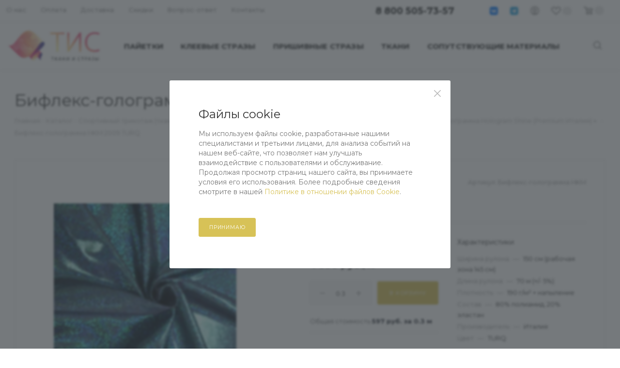

--- FILE ---
content_type: text/html; charset=UTF-8
request_url: https://tis.ru/catalog/hologram_shine/bifleks_gologramma_hkm_2009_turq/
body_size: 39273
content:
<!DOCTYPE html>
<html xmlns="http://www.w3.org/1999/xhtml" xml:lang="ru" lang="ru"  >
<head>
    <meta name="yandex-verification" content="f6e994374446f666" />
    <meta name="facebook-domain-verification" content="5ruqsytj3ai25ljmg4737aax1u2wcz">
    <!-- Google Tag Manager -->
    <script>(function(w,d,s,l,i){w[l]=w[l]||[];w[l].push({'gtm.start':
                new Date().getTime(),event:'gtm.js'});var f=d.getElementsByTagName(s)[0],
            j=d.createElement(s),dl=l!='dataLayer'?'&l='+l:'';j.async=true;j.src=
            'https://www.googletagmanager.com/gtm.js?id='+i+dl;f.parentNode.insertBefore(j,f);
        })(window,document,'script','dataLayer','GTM-MKFMC5G');</script>
    <!-- End Google Tag Manager -->
    <title>Бифлекс-голограмма HKM 2009 TURQ купить в интернет-магазине «ТИС» — Бесплатная доставка и выгодная цена в Москве</title>
	<meta name="viewport" content="initial-scale=1.0, width=device-width" />
	<meta name="HandheldFriendly" content="true" />
	<meta name="yes" content="yes" />
	<meta name="apple-mobile-web-app-status-bar-style" content="black" />
	<meta name="SKYPE_TOOLBAR" content="SKYPE_TOOLBAR_PARSER_COMPATIBLE" />
	<meta http-equiv="Content-Type" content="text/html; charset=UTF-8" />
<meta name="keywords" content="бифлекс-голограмма hkm 2009 turq купить москва цена доставка интернет-магазин" />
<meta name="description" content="Бифлекс-голограмма HKM 2009 TURQ в интернет-магазине «ТИС». Осуществляем бесплатную доставку по Москве (в пределах МКАД) при заказе от 5000 рублей, при заказе менее 5000 рублей стоимость доставки 350-400 рублей." />
<link href="/bitrix/js/ui/design-tokens/dist/ui.design-tokens.css?176172959226358"  rel="stylesheet" />
<link href="/bitrix/js/ui/fonts/opensans/ui.font.opensans.css?17617295932555"  rel="stylesheet" />
<link href="/bitrix/js/main/popup/dist/main.popup.bundle.css?176172959431694"  rel="stylesheet" />
<link href="/bitrix/cache/css/s1/main/page_cfc2b9ae76b1ec002878d16a3ec92269/page_cfc2b9ae76b1ec002878d16a3ec92269_v1.css?176173057345038"  rel="stylesheet" />
<link href="/bitrix/cache/css/s1/main/template_7d3d116c95a74ce8cb19d800e12cd82e/template_7d3d116c95a74ce8cb19d800e12cd82e_v1.css?17617305731517634"  data-template-style="true" rel="stylesheet" />
<script>if(!window.BX)window.BX={};if(!window.BX.message)window.BX.message=function(mess){if(typeof mess==='object'){for(let i in mess) {BX.message[i]=mess[i];} return true;}};</script>
<script>(window.BX||top.BX).message({"JS_CORE_LOADING":"Загрузка...","JS_CORE_NO_DATA":"- Нет данных -","JS_CORE_WINDOW_CLOSE":"Закрыть","JS_CORE_WINDOW_EXPAND":"Развернуть","JS_CORE_WINDOW_NARROW":"Свернуть в окно","JS_CORE_WINDOW_SAVE":"Сохранить","JS_CORE_WINDOW_CANCEL":"Отменить","JS_CORE_WINDOW_CONTINUE":"Продолжить","JS_CORE_H":"ч","JS_CORE_M":"м","JS_CORE_S":"с","JSADM_AI_HIDE_EXTRA":"Скрыть лишние","JSADM_AI_ALL_NOTIF":"Показать все","JSADM_AUTH_REQ":"Требуется авторизация!","JS_CORE_WINDOW_AUTH":"Войти","JS_CORE_IMAGE_FULL":"Полный размер"});</script>
<script src="/bitrix/js/main/core/core.js?1761729594511455"></script>
<script>BX.Runtime.registerExtension({"name":"main.core","namespace":"BX","loaded":true});</script>
<script>BX.setJSList(["\/bitrix\/js\/main\/core\/core_ajax.js","\/bitrix\/js\/main\/core\/core_promise.js","\/bitrix\/js\/main\/polyfill\/promise\/js\/promise.js","\/bitrix\/js\/main\/loadext\/loadext.js","\/bitrix\/js\/main\/loadext\/extension.js","\/bitrix\/js\/main\/polyfill\/promise\/js\/promise.js","\/bitrix\/js\/main\/polyfill\/find\/js\/find.js","\/bitrix\/js\/main\/polyfill\/includes\/js\/includes.js","\/bitrix\/js\/main\/polyfill\/matches\/js\/matches.js","\/bitrix\/js\/ui\/polyfill\/closest\/js\/closest.js","\/bitrix\/js\/main\/polyfill\/fill\/main.polyfill.fill.js","\/bitrix\/js\/main\/polyfill\/find\/js\/find.js","\/bitrix\/js\/main\/polyfill\/matches\/js\/matches.js","\/bitrix\/js\/main\/polyfill\/core\/dist\/polyfill.bundle.js","\/bitrix\/js\/main\/core\/core.js","\/bitrix\/js\/main\/polyfill\/intersectionobserver\/js\/intersectionobserver.js","\/bitrix\/js\/main\/lazyload\/dist\/lazyload.bundle.js","\/bitrix\/js\/main\/polyfill\/core\/dist\/polyfill.bundle.js","\/bitrix\/js\/main\/parambag\/dist\/parambag.bundle.js"]);
</script>
<script>BX.Runtime.registerExtension({"name":"pull.protobuf","namespace":"BX","loaded":true});</script>
<script>BX.Runtime.registerExtension({"name":"rest.client","namespace":"window","loaded":true});</script>
<script>(window.BX||top.BX).message({"pull_server_enabled":"N","pull_config_timestamp":0,"shared_worker_allowed":"Y","pull_guest_mode":"N","pull_guest_user_id":0,"pull_worker_mtime":1761731408});(window.BX||top.BX).message({"PULL_OLD_REVISION":"Для продолжения корректной работы с сайтом необходимо перезагрузить страницу."});</script>
<script>BX.Runtime.registerExtension({"name":"pull.client","namespace":"BX","loaded":true});</script>
<script>BX.Runtime.registerExtension({"name":"pull","namespace":"window","loaded":true});</script>
<script>BX.Runtime.registerExtension({"name":"ls","namespace":"window","loaded":true});</script>
<script>BX.Runtime.registerExtension({"name":"ui.design-tokens","namespace":"window","loaded":true});</script>
<script>BX.Runtime.registerExtension({"name":"ui.fonts.opensans","namespace":"window","loaded":true});</script>
<script>BX.Runtime.registerExtension({"name":"main.popup","namespace":"BX.Main","loaded":true});</script>
<script>BX.Runtime.registerExtension({"name":"popup","namespace":"window","loaded":true});</script>
<script type="extension/settings" data-extension="currency.currency-core">{"region":"ru"}</script>
<script>BX.Runtime.registerExtension({"name":"currency.currency-core","namespace":"BX.Currency","loaded":true});</script>
<script>BX.Runtime.registerExtension({"name":"currency","namespace":"window","loaded":true});</script>
<script>(window.BX||top.BX).message({"LANGUAGE_ID":"ru","FORMAT_DATE":"DD.MM.YYYY","FORMAT_DATETIME":"DD.MM.YYYY HH:MI:SS","COOKIE_PREFIX":"BITRIX_SM","SERVER_TZ_OFFSET":"10800","UTF_MODE":"Y","SITE_ID":"s1","SITE_DIR":"\/","USER_ID":"","SERVER_TIME":1769344191,"USER_TZ_OFFSET":0,"USER_TZ_AUTO":"Y","bitrix_sessid":"3532049c9437fd13819396617c4493c4"});</script>

<script src="/bitrix/js/pull/protobuf/protobuf.js?1761731408265343"></script>
<script src="/bitrix/js/pull/protobuf/model.js?176172959470928"></script>
<script src="/bitrix/js/rest/client/rest.client.js?176172959517414"></script>
<script src="/bitrix/js/pull/client/pull.client.js?176172959383861"></script>
<script src="/bitrix/js/main/core/core_ls.js?17617295944201"></script>
<script src="/bitrix/js/main/ajax.js?176172959435509"></script>
<script src="/bitrix/js/main/popup/dist/main.popup.bundle.js?1761729594119638"></script>
<script src="/bitrix/js/currency/currency-core/dist/currency-core.bundle.js?17617295958800"></script>
<script src="/bitrix/js/currency/core_currency.js?17617295951181"></script>
<script>BX.setJSList(["\/local\/templates\/main\/components\/bitrix\/catalog\/main\/script.js","\/local\/templates\/main\/components\/bitrix\/catalog.element\/main4\/script.js","\/local\/templates\/main\/components\/bitrix\/sale.prediction.product.detail\/main\/script.js","\/local\/templates\/main\/js\/jquery.history.js","\/local\/templates\/main\/js\/lazysizes.min.js","\/local\/templates\/main\/js\/ls.unveilhooks.min.js","\/local\/templates\/main\/js\/jquery.actual.min.js","\/local\/templates\/main\/vendor\/js\/jquery.bxslider.js","\/local\/templates\/main\/js\/jqModal.js","\/local\/templates\/main\/vendor\/js\/bootstrap.js","\/local\/templates\/main\/vendor\/js\/jquery.appear.js","\/local\/templates\/main\/vendor\/js\/ripple.js","\/local\/templates\/main\/vendor\/js\/velocity\/velocity.js","\/local\/templates\/main\/vendor\/js\/velocity\/velocity.ui.js","\/local\/templates\/main\/js\/browser.js","\/local\/templates\/main\/js\/jquery.fancybox.js","\/local\/templates\/main\/js\/jquery.flexslider.js","\/local\/templates\/main\/js\/jquery.uniform.min.js","\/local\/templates\/main\/vendor\/js\/carousel\/owl\/owl.carousel.js","\/local\/templates\/main\/vendor\/js\/moment.min.js","\/local\/templates\/main\/vendor\/js\/footable.js","\/local\/templates\/main\/vendor\/js\/sticky-sidebar.js","\/local\/templates\/main\/js\/jquery.validate.min.js","\/local\/templates\/main\/js\/aspro_animate_open_fancy.js","\/local\/templates\/main\/js\/jquery.inputmask.bundle.min.js","\/local\/templates\/main\/js\/jquery.easing.1.3.js","\/local\/templates\/main\/js\/equalize.min.js","\/local\/templates\/main\/js\/jquery.alphanumeric.js","\/local\/templates\/main\/js\/jquery.cookie.js","\/local\/templates\/main\/js\/jquery.plugin.min.js","\/local\/templates\/main\/js\/jquery.countdown.min.js","\/local\/templates\/main\/js\/jquery.countdown-ru.js","\/local\/templates\/main\/js\/jquery.ikSelect.js","\/local\/templates\/main\/js\/jquery.mobile.custom.touch.min.js","\/local\/templates\/main\/js\/jquery.dotdotdot.js","\/local\/templates\/main\/js\/rating_likes.js","\/local\/templates\/main\/js\/xzoom.js","\/local\/templates\/main\/js\/mobile.js","\/local\/templates\/main\/js\/jquery.mCustomScrollbar.js","\/local\/templates\/main\/js\/scrollTabs.js","\/local\/templates\/main\/js\/main.js","\/local\/templates\/main\/js\/blocks\/blocks.js","\/bitrix\/components\/bitrix\/search.title\/script.js","\/local\/templates\/main\/components\/bitrix\/search.title\/mega_menu\/script.js","\/local\/templates\/main\/components\/bitrix\/menu\/menu_in_burger\/script.js","\/bitrix\/components\/aspro\/marketing.popup.max\/templates\/.default\/script.js","\/local\/templates\/main\/components\/bitrix\/search.title\/fixed\/script.js","\/local\/templates\/main\/js\/custom.js"]);</script>
<script>BX.setCSSList(["\/local\/templates\/main\/components\/bitrix\/catalog\/main\/style.css","\/local\/templates\/main\/vendor\/css\/bootstrap.css","\/local\/templates\/main\/css\/jquery.fancybox.css","\/local\/templates\/main\/vendor\/css\/carousel\/owl\/owl.carousel.css","\/local\/templates\/main\/vendor\/css\/carousel\/owl\/owl.theme.default.css","\/local\/templates\/main\/css\/styles.css","\/local\/templates\/main\/css\/blocks\/blocks.css","\/local\/templates\/main\/css\/banners.css","\/local\/templates\/main\/css\/menu.css","\/local\/templates\/main\/css\/xzoom.css","\/local\/templates\/main\/css\/animation\/animation_ext.css","\/local\/templates\/main\/css\/jquery.mCustomScrollbar.min.css","\/local\/templates\/main\/vendor\/css\/footable.standalone.min.css","\/local\/templates\/main\/vendor\/css\/ripple.css","\/local\/templates\/main\/css\/left_block_main_page.css","\/local\/templates\/main\/css\/stores.css","\/local\/templates\/main\/css\/yandex_map.css","\/local\/templates\/main\/ajax\/ajax.css","\/local\/templates\/main\/components\/bitrix\/breadcrumb\/main\/style.css","\/local\/templates\/main\/css\/footer.css","\/local\/templates\/main\/components\/bitrix\/menu\/bottom_menu\/style.css","\/bitrix\/components\/aspro\/marketing.popup.max\/templates\/.default\/style.css","\/local\/templates\/main\/styles.css","\/local\/templates\/main\/template_styles.css","\/local\/templates\/main\/css\/header.css","\/local\/templates\/main\/css\/media.css","\/local\/templates\/main\/vendor\/fonts\/font-awesome\/css\/font-awesome.min.css","\/local\/templates\/main\/css\/print.css","\/local\/templates\/main\/css\/h1-normal.css","\/local\/templates\/main\/themes\/8\/theme.css","\/local\/templates\/main\/bg_color\/light\/bgcolors.css","\/local\/templates\/main\/css\/widths\/width-3.css","\/local\/templates\/main\/css\/fonts\/font-10.css","\/local\/templates\/main\/css\/custom.css"]);</script>
<script>
					(function () {
						"use strict";
						var counter = function ()
						{
							var cookie = (function (name) {
								var parts = ("; " + document.cookie).split("; " + name + "=");
								if (parts.length == 2) {
									try {return JSON.parse(decodeURIComponent(parts.pop().split(";").shift()));}
									catch (e) {}
								}
							})("BITRIX_CONVERSION_CONTEXT_s1");
							if (cookie && cookie.EXPIRE >= BX.message("SERVER_TIME"))
								return;
							var request = new XMLHttpRequest();
							request.open("POST", "/bitrix/tools/conversion/ajax_counter.php", true);
							request.setRequestHeader("Content-type", "application/x-www-form-urlencoded");
							request.send(
								"SITE_ID="+encodeURIComponent("s1")+
								"&sessid="+encodeURIComponent(BX.bitrix_sessid())+
								"&HTTP_REFERER="+encodeURIComponent(document.referrer)
							);
						};
						if (window.frameRequestStart === true)
							BX.addCustomEvent("onFrameDataReceived", counter);
						else
							BX.ready(counter);
					})();
				</script>
<script>BX.message({'PHONE':'Телефон','FAST_VIEW':'Быстрый просмотр','TABLES_SIZE_TITLE':'Подбор размера','SOCIAL':'Социальные сети','DESCRIPTION':'Описание магазина','ITEMS':'Товары','LOGO':'Логотип','REGISTER_INCLUDE_AREA':'Текст о регистрации','AUTH_INCLUDE_AREA':'Текст об авторизации','FRONT_IMG':'Изображение компании','EMPTY_CART':'пуста','CATALOG_VIEW_MORE':'... Показать все','CATALOG_VIEW_LESS':'... Свернуть','JS_REQUIRED':'Заполните это поле','JS_FORMAT':'Неверный формат','JS_FILE_EXT':'Недопустимое расширение файла','JS_PASSWORD_COPY':'Пароли не совпадают','JS_PASSWORD_LENGTH':'Минимум 6 символов','JS_ERROR':'Неверно заполнено поле','JS_FILE_SIZE':'Максимальный размер 5мб','JS_FILE_BUTTON_NAME':'Выберите файл','JS_FILE_DEFAULT':'Прикрепите файл','JS_DATE':'Некорректная дата','JS_DATETIME':'Некорректная дата/время','JS_REQUIRED_LICENSES':'Согласитесь с условиями','LICENSE_PROP':'Согласие на обработку персональных данных','LOGIN_LEN':'Введите минимум {0} символа','FANCY_CLOSE':'Закрыть','FANCY_NEXT':'Следующий','FANCY_PREV':'Предыдущий','TOP_AUTH_REGISTER':'Регистрация','CALLBACK':'Заказать звонок','ASK':'Задать вопрос','REVIEW':'Оставить отзыв','S_CALLBACK':'Заказать звонок','UNTIL_AKC':'До конца акции','TITLE_QUANTITY_BLOCK':'Остаток','TITLE_QUANTITY':'шт','TOTAL_SUMM_ITEM':'Общая стоимость ','SUBSCRIBE_SUCCESS':'Вы успешно подписались','RECAPTCHA_TEXT':'Подтвердите, что вы не робот','JS_RECAPTCHA_ERROR':'Пройдите проверку','COUNTDOWN_SEC':'сек','COUNTDOWN_MIN':'мин','COUNTDOWN_HOUR':'час','COUNTDOWN_DAY0':'дн','COUNTDOWN_DAY1':'дн','COUNTDOWN_DAY2':'дн','COUNTDOWN_WEAK0':'Недель','COUNTDOWN_WEAK1':'Неделя','COUNTDOWN_WEAK2':'Недели','COUNTDOWN_MONTH0':'Месяцев','COUNTDOWN_MONTH1':'Месяц','COUNTDOWN_MONTH2':'Месяца','COUNTDOWN_YEAR0':'Лет','COUNTDOWN_YEAR1':'Год','COUNTDOWN_YEAR2':'Года','COUNTDOWN_COMPACT_SEC':'с','COUNTDOWN_COMPACT_MIN':'м','COUNTDOWN_COMPACT_HOUR':'ч','COUNTDOWN_COMPACT_DAY':'д','COUNTDOWN_COMPACT_WEAK':'н','COUNTDOWN_COMPACT_MONTH':'м','COUNTDOWN_COMPACT_YEAR0':'л','COUNTDOWN_COMPACT_YEAR1':'г','CATALOG_PARTIAL_BASKET_PROPERTIES_ERROR':'Заполнены не все свойства у добавляемого товара','CATALOG_EMPTY_BASKET_PROPERTIES_ERROR':'Выберите свойства товара, добавляемые в корзину в параметрах компонента','CATALOG_ELEMENT_NOT_FOUND':'Элемент не найден','ERROR_ADD2BASKET':'Ошибка добавления товара в корзину','CATALOG_SUCCESSFUL_ADD_TO_BASKET':'Успешное добавление товара в корзину','ERROR_BASKET_TITLE':'Ошибка корзины','ERROR_BASKET_PROP_TITLE':'Выберите свойства, добавляемые в корзину','ERROR_BASKET_BUTTON':'Выбрать','BASKET_TOP':'Корзина в шапке','ERROR_ADD_DELAY_ITEM':'Ошибка отложенной корзины','VIEWED_TITLE':'Ранее вы смотрели','VIEWED_BEFORE':'Ранее вы смотрели','BEST_TITLE':'Лучшие предложения','CT_BST_SEARCH_BUTTON':'Поиск','CT_BST_SEARCH2_BUTTON':'Найти','BASKET_PRINT_BUTTON':'Распечатать','BASKET_CLEAR_ALL_BUTTON':'Очистить','BASKET_QUICK_ORDER_BUTTON':'Быстрый заказ','BASKET_CONTINUE_BUTTON':'Продолжить покупки','BASKET_ORDER_BUTTON':'Оформить заказ','SHARE_BUTTON':'Поделиться','BASKET_CHANGE_TITLE':'Ваш заказ','BASKET_CHANGE_LINK':'Изменить','MORE_INFO_SKU':'Купить','FROM':'от','TITLE_BLOCK_VIEWED_NAME':'Ранее вы смотрели','T_BASKET':'Корзина','FILTER_EXPAND_VALUES':'Показать все','FILTER_HIDE_VALUES':'Свернуть','FULL_ORDER':'Полный заказ','CUSTOM_COLOR_CHOOSE':'Выбрать','CUSTOM_COLOR_CANCEL':'Отмена','S_MOBILE_MENU':'Меню','MAX_T_MENU_BACK':'Назад','MAX_T_MENU_CALLBACK':'Обратная связь','MAX_T_MENU_CONTACTS_TITLE':'Будьте на связи','SEARCH_TITLE':'Поиск','SOCIAL_TITLE':'Оставайтесь на связи','HEADER_SCHEDULE':'Время работы','SEO_TEXT':'SEO описание','COMPANY_IMG':'Картинка компании','COMPANY_TEXT':'Описание компании','CONFIG_SAVE_SUCCESS':'Настройки сохранены','CONFIG_SAVE_FAIL':'Ошибка сохранения настроек','ITEM_ECONOMY':'Экономия','ITEM_ARTICLE':'Артикул: ','JS_FORMAT_ORDER':'имеет неверный формат','JS_BASKET_COUNT_TITLE':'В корзине товаров на SUMM','POPUP_VIDEO':'Видео','POPUP_GIFT_TEXT':'Нашли что-то особенное? Намекните другу о подарке!','ORDER_FIO_LABEL':'Ф.И.О.','ORDER_PHONE_LABEL':'Телефон','ORDER_REGISTER_BUTTON':'Регистрация','PRICES_TYPE':'Варианты цен'})</script>
<link rel="preload" href="https://fonts.googleapis.com/css?family=Montserrat:300italic,400italic,500italic,700italic,400,300,500,700subset=latin,cyrillic-ext" as="font" crossorigin>
<link rel="stylesheet" href="https://fonts.googleapis.com/css?family=Montserrat:300italic,400italic,500italic,700italic,400,300,500,700subset=latin,cyrillic-ext">
<script>window.lazySizesConfig = window.lazySizesConfig || {};lazySizesConfig.loadMode = 2;lazySizesConfig.expand = 100;lazySizesConfig.expFactor = 1;lazySizesConfig.hFac = 0.1;window.lazySizesConfig.lazyClass = "lazy";</script>
					<script data-skip-moving="true" src="/bitrix/js/aspro.max/jquery-2.1.3.min.js"></script>
					<script data-skip-moving="true" src="/local/templates/main/js/speed.min.js?=1761729590"></script>
<link rel="shortcut icon" href="/favicon.ico?1761729590" type="image/x-icon" />
<link rel="apple-touch-icon" sizes="180x180" href="/upload/dev2fun.imagecompress/webp/CMax/131/1311e4a77eb853c9f92ea33cdffda6ee.webp" />
<meta property="og:description" content="Бифлекс-голограмма HKM 2009 TURQ" />
<meta property="og:image" content="https://tis.ru:443/upload/dev2fun.imagecompress/webp/iblock/390/390c2bf9ceb108c44fad02f6d15ee5e2.webp" />
<link rel="image_src" href="https://tis.ru:443/upload/dev2fun.imagecompress/webp/iblock/390/390c2bf9ceb108c44fad02f6d15ee5e2.webp"  />
<meta property="og:title" content="Бифлекс-голограмма HKM 2009 TURQ купить в интернет-магазине «ТИС» — Бесплатная доставка и выгодная цена в Москве" />
<meta property="og:type" content="website" />
<meta property="og:url" content="https://tis.ru:443/catalog/hologram_shine/bifleks_gologramma_hkm_2009_turq/" />

<script  src="/bitrix/cache/js/s1/main/template_60f35ddc7b594dd0581c85184e175fc0/template_60f35ddc7b594dd0581c85184e175fc0_v1.js?17617303131517323"></script>
<script  src="/bitrix/cache/js/s1/main/page_59af0b23bd2cf5f3bbb405dbff2b4268/page_59af0b23bd2cf5f3bbb405dbff2b4268_v1.js?1761730573158893"></script>
			
        <script>!function(){var t=document.createElement("script");
            t.type="text/javascript",t.async=!0,t.src='https://vk.com/js/api/openapi.js?169',t.onload=function(){VK.Retargeting.Init("VK-RTRG-1292932-8NSPY"),VK.Retargeting.Hit()},document.head.appendChild(t)}();</script><noscript><img data-lazyload class="lazy" src="[data-uri]" data-src="https://vk.com/rtrg?p=VK-RTRG-1292932-8NSPY" style="position:fixed; left:-999px;" alt=""/>
    </noscript>
</head>
<body class=" site_s1  fill_bg_n" id="main" data-site="/">
    <!-- Google Tag Manager (noscript) -->
    <noscript>
        <iframe src="https://www.googletagmanager.com/ns.html?id=GTM-MKFMC5G" height="0" width="0" style="display:none;visibility:hidden"></iframe>
    </noscript>
    <!-- End Google Tag Manager (noscript) -->
	
	<div id="panel"></div>
	
				<!--'start_frame_cache_basketitems-component-block'-->												<div id="ajax_basket"></div>
					<!--'end_frame_cache_basketitems-component-block'-->				<div class="cd-modal-bg"></div>
		<script data-skip-moving="true">
			var solutionName = 'arMaxOptions';
		</script>
		<script src="/local/templates/main/js/setTheme.php?site_id=s1&site_dir=/" data-skip-moving="true"></script>
		<script>
		window.onload=function(){
			window.basketJSParams = window.basketJSParams || [];
					}
		BX.message({'MIN_ORDER_PRICE_TEXT':'<b>Минимальная сумма заказа #PRICE#<\/b><br/>Пожалуйста, добавьте еще товаров в корзину','LICENSES_TEXT':'Я согласен на <a href=\"/include/licenses_detail.php\" target=\"_blank\">обработку персональных данных<\/a>'});
		arAsproOptions.PAGES.FRONT_PAGE = window[solutionName].PAGES.FRONT_PAGE = "";
		arAsproOptions.PAGES.BASKET_PAGE = window[solutionName].PAGES.BASKET_PAGE = "";
		arAsproOptions.PAGES.ORDER_PAGE = window[solutionName].PAGES.ORDER_PAGE = "";
		arAsproOptions.PAGES.PERSONAL_PAGE = window[solutionName].PAGES.PERSONAL_PAGE = "";
		arAsproOptions.PAGES.CATALOG_PAGE = window[solutionName].PAGES.CATALOG_PAGE = "1";
		</script>
		<div class="wrapper1  header_bglight long_header catalog_page basket_normal basket_fill_COLOR side_LEFT block_side_NORMAL catalog_icons_N banner_auto with_fast_view mheader-v1 header-v15 header-font-lower_N regions_N title_position_LEFT fill_ footer-v7 front-vindex1 mfixed_Y mfixed_view_scroll_top title-v3 lazy_Y with_phones compact-catalog dark-hover-overlay normal-catalog-img landing-normal  ">

<div class="mega_fixed_menu">
	<div class="maxwidth-theme">
		<svg class="svg svg-close" width="14" height="14" viewBox="0 0 14 14">
		  <path data-name="Rounded Rectangle 568 copy 16" d="M1009.4,953l5.32,5.315a0.987,0.987,0,0,1,0,1.4,1,1,0,0,1-1.41,0L1008,954.4l-5.32,5.315a0.991,0.991,0,0,1-1.4-1.4L1006.6,953l-5.32-5.315a0.991,0.991,0,0,1,1.4-1.4l5.32,5.315,5.31-5.315a1,1,0,0,1,1.41,0,0.987,0.987,0,0,1,0,1.4Z" transform="translate(-1001 -946)"></path>
		</svg>
		<i class="svg svg-close mask arrow"></i>
		<div class="row">
			<div class="col-md-9">
				<div class="left_menu_block">
					<div class="logo_block flexbox flexbox--row align-items-normal">
						<div class="logo">
							<a href="/"><img src="/upload/CMax/d03/d033adce22923a21a889120b8ba5e84c.svg" alt="Ткани и Стразы" title="Ткани и Стразы" data-src="" /></a>						</div>
						<div class="top-description addr">
							Интернет-магазин 
представительского класса						</div>
					</div>
					<div class="search_block">
						<div class="search_wrap">
							<div class="search-block">
												<div class="search-wrapper">
				<div id="title-search_mega_menu">
					<form action="/catalog/" class="search">
						<div class="search-input-div">
							<input class="search-input" id="title-search-input_mega_menu" type="text" name="q" value="" placeholder="Поиск" size="20" maxlength="50" autocomplete="off" />
						</div>
						<div class="search-button-div">
							<button class="btn btn-search" type="submit" name="s" value="Найти"><i class="svg inline  svg-inline-search2" aria-hidden="true" ><svg class="" width="17" height="17" viewBox="0 0 17 17" aria-hidden="true"><path class="cls-1" d="M16.709,16.719a1,1,0,0,1-1.412,0l-3.256-3.287A7.475,7.475,0,1,1,15,7.5a7.433,7.433,0,0,1-1.549,4.518l3.258,3.289A1,1,0,0,1,16.709,16.719ZM7.5,2A5.5,5.5,0,1,0,13,7.5,5.5,5.5,0,0,0,7.5,2Z"></path></svg></i></button>
							<span class="close-block inline-search-hide"><span class="svg svg-close close-icons"></span></span>
						</div>
					</form>
				</div>
			</div>
	<script>
	var jsControl = new JCTitleSearch3({
		//'WAIT_IMAGE': '/bitrix/themes/.default/images/wait.gif',
		'AJAX_PAGE' : '/catalog/hologram_shine/bifleks_gologramma_hkm_2009_turq/',
		'CONTAINER_ID': 'title-search_mega_menu',
		'INPUT_ID': 'title-search-input_mega_menu',
		'INPUT_ID_TMP': 'title-search-input_mega_menu',
		'MIN_QUERY_LEN': 2
	});
</script>							</div>
						</div>
					</div>
					
	<div class="burger_menu_wrapper">
		
			<div class="top_link_wrapper">
				<div class="menu-item dropdown catalog wide_menu  active">
					<div class="wrap">
						<a class="dropdown-toggle" href="/catalog/">
							<div class="link-title color-theme-hover">
																	<i class="svg inline  svg-inline-icon_catalog" aria-hidden="true" ><svg xmlns="http://www.w3.org/2000/svg" width="10" height="10" viewBox="0 0 10 10"><path  data-name="Rounded Rectangle 969 copy 7" class="cls-1" d="M644,76a1,1,0,1,1-1,1A1,1,0,0,1,644,76Zm4,0a1,1,0,1,1-1,1A1,1,0,0,1,648,76Zm4,0a1,1,0,1,1-1,1A1,1,0,0,1,652,76Zm-8,4a1,1,0,1,1-1,1A1,1,0,0,1,644,80Zm4,0a1,1,0,1,1-1,1A1,1,0,0,1,648,80Zm4,0a1,1,0,1,1-1,1A1,1,0,0,1,652,80Zm-8,4a1,1,0,1,1-1,1A1,1,0,0,1,644,84Zm4,0a1,1,0,1,1-1,1A1,1,0,0,1,648,84Zm4,0a1,1,0,1,1-1,1A1,1,0,0,1,652,84Z" transform="translate(-643 -76)"/></svg></i>																Каталог							</div>
						</a>
													<span class="tail"></span>
							<div class="burger-dropdown-menu row">
								<div class="menu-wrapper" >
									
																														<div class="col-md-4   has_img">
																						<a href="/catalog/payetki/" class="color-theme-hover" title="Пайетки">
												<span class="name option-font-bold">Пайетки</span>
											</a>
																					</div>
									
																														<div class="col-md-4 dropdown-submenu  has_img">
																						<a href="/catalog/kleevye_strazy/" class="color-theme-hover" title="Клеевые стразы">
												<span class="name option-font-bold">Клеевые стразы</span>
											</a>
																								<div class="burger-dropdown-menu toggle_menu">
																																									<div class="menu-item   ">
															<a href="/catalog/kleevoy_zhemchug/" title="Клеевой жемчуг">
																<span class="name color-theme-hover">Клеевой жемчуг</span>
															</a>
																													</div>
																																									<div class="menu-item  dropdown-submenu ">
															<a href="/catalog/strazy_kholodnoy_fiksatsii/" title="Стразы холодной фиксации">
																<span class="name color-theme-hover">Стразы холодной фиксации</span>
															</a>
																															<div class="burger-dropdown-menu with_padding">
																																			<div class="menu-item ">
																			<a href="/catalog/strazy_premium_f/" title="Стразы Premium F">
																				<span class="name color-theme-hover">Стразы Premium F</span>
																			</a>
																		</div>
																																			<div class="menu-item ">
																			<a href="/catalog/strazy_premium_k9_f/" title="Стразы Premium K9 F">
																				<span class="name color-theme-hover">Стразы Premium K9 F</span>
																			</a>
																		</div>
																																	</div>
																													</div>
																																									<div class="menu-item  dropdown-submenu ">
															<a href="/catalog/strazy_goryachey_fiksatsii/" title="Стразы горячей фиксации">
																<span class="name color-theme-hover">Стразы горячей фиксации</span>
															</a>
																															<div class="burger-dropdown-menu with_padding">
																																			<div class="menu-item ">
																			<a href="/catalog/strazy_premium_hf/" title="Стразы Premium HF">
																				<span class="name color-theme-hover">Стразы Premium HF</span>
																			</a>
																		</div>
																																			<div class="menu-item ">
																			<a href="/catalog/strazy_premium_k9_hf/" title="Стразы Premium K9 HF">
																				<span class="name color-theme-hover">Стразы Premium K9 HF</span>
																			</a>
																		</div>
																																	</div>
																													</div>
																									</div>
																					</div>
									
																														<div class="col-md-4 dropdown-submenu  has_img">
																						<a href="/catalog/prishivnye_strazy/" class="color-theme-hover" title="Пришивные стразы">
												<span class="name option-font-bold">Пришивные стразы</span>
											</a>
																								<div class="burger-dropdown-menu toggle_menu">
																																									<div class="menu-item  dropdown-submenu ">
															<a href="/catalog/prishivnye_strazy_premium/" title="Пришивные стразы Premium">
																<span class="name color-theme-hover">Пришивные стразы Premium</span>
															</a>
																															<div class="burger-dropdown-menu with_padding">
																																			<div class="menu-item ">
																			<a href="/catalog/rivoli_3130/" title="Rivoli 3130">
																				<span class="name color-theme-hover">Rivoli 3130</span>
																			</a>
																		</div>
																																			<div class="menu-item ">
																			<a href="/catalog/diamond_leat_3300/" title="Diamond Leat 3300">
																				<span class="name color-theme-hover">Diamond Leat 3300</span>
																			</a>
																		</div>
																																			<div class="menu-item ">
																			<a href="/catalog/navette_3320/" title="Navette 3320">
																				<span class="name color-theme-hover">Navette 3320</span>
																			</a>
																		</div>
																																			<div class="menu-item ">
																			<a href="/catalog/drop_3430/" title="Drop 3430">
																				<span class="name color-theme-hover">Drop 3430</span>
																			</a>
																		</div>
																																			<div class="menu-item ">
																			<a href="/catalog/baguette_3545/" title="Baguette 3545">
																				<span class="name color-theme-hover">Baguette 3545</span>
																			</a>
																		</div>
																																			<div class="menu-item ">
																			<a href="/catalog/cosmic_3570/" title="Cosmic 3570">
																				<span class="name color-theme-hover">Cosmic 3570</span>
																			</a>
																		</div>
																																			<div class="menu-item ">
																			<a href="/catalog/square_3687/" title="Square 3687">
																				<span class="name color-theme-hover">Square 3687</span>
																			</a>
																		</div>
																																			<div class="menu-item ">
																			<a href="/catalog/tringle_3770/" title="Tringle 3770">
																				<span class="name color-theme-hover">Tringle 3770</span>
																			</a>
																		</div>
																																			<div class="menu-item ">
																			<a href="/catalog/trieliant_3778/" title="Trieliant 3778">
																				<span class="name color-theme-hover">Trieliant 3778</span>
																			</a>
																		</div>
																																			<div class="menu-item ">
																			<a href="/catalog/galactic_3810/" title="Galactic 3810">
																				<span class="name color-theme-hover">Galactic 3810</span>
																			</a>
																		</div>
																																			<div class="menu-item ">
																			<a href="/catalog/xirius_3145/" title="Xirius 3145">
																				<span class="name color-theme-hover">Xirius 3145</span>
																			</a>
																		</div>
																																			<div class="menu-item ">
																			<a href="/catalog/slim_triangle_3775/" title="Slim Triangle 3775">
																				<span class="name color-theme-hover">Slim Triangle 3775</span>
																			</a>
																		</div>
																																	</div>
																													</div>
																																									<div class="menu-item  dropdown-submenu ">
															<a href="/catalog/prishivnye_strazy_premium_k9/" title="Пришивные стразы Premium K9">
																<span class="name color-theme-hover">Пришивные стразы Premium K9</span>
															</a>
																															<div class="burger-dropdown-menu with_padding">
																																			<div class="menu-item ">
																			<a href="/catalog/rivoli_3130_1/" title="Rivoli 3130">
																				<span class="name color-theme-hover">Rivoli 3130</span>
																			</a>
																		</div>
																																			<div class="menu-item ">
																			<a href="/catalog/trieliant_3778_1/" title="Trieliant 3778">
																				<span class="name color-theme-hover">Trieliant 3778</span>
																			</a>
																		</div>
																																			<div class="menu-item ">
																			<a href="/catalog/navette_3320_1/" title="Navette 3320">
																				<span class="name color-theme-hover">Navette 3320</span>
																			</a>
																		</div>
																																			<div class="menu-item ">
																			<a href="/catalog/drop_3430_1/" title="Drop 3430">
																				<span class="name color-theme-hover">Drop 3430</span>
																			</a>
																		</div>
																																			<div class="menu-item ">
																			<a href="/catalog/cosmic_3570_1/" title="Cosmic 3570">
																				<span class="name color-theme-hover">Cosmic 3570</span>
																			</a>
																		</div>
																																			<div class="menu-item ">
																			<a href="/catalog/square_3687_1/" title="Square 3687">
																				<span class="name color-theme-hover">Square 3687</span>
																			</a>
																		</div>
																																			<div class="menu-item ">
																			<a href="/catalog/tringle_3770_1/" title="Tringle 3770">
																				<span class="name color-theme-hover">Tringle 3770</span>
																			</a>
																		</div>
																																			<div class="menu-item ">
																			<a href="/catalog/diamond_leat_3300_1/" title="Diamond Leat 3300">
																				<span class="name color-theme-hover">Diamond Leat 3300</span>
																			</a>
																		</div>
																																			<div class="menu-item ">
																			<a href="/catalog/galactic_3810_1/" title="Galactic 3810">
																				<span class="name color-theme-hover">Galactic 3810</span>
																			</a>
																		</div>
																																	</div>
																													</div>
																																									<div class="menu-item  dropdown-submenu ">
															<a href="/catalog/prishivnye_strazy_low_cost/" title="Пришивные стразы Low Cost">
																<span class="name color-theme-hover">Пришивные стразы Low Cost</span>
															</a>
																															<div class="burger-dropdown-menu with_padding">
																																			<div class="menu-item ">
																			<a href="/catalog/drop_3430_2/" title="Drop 3430">
																				<span class="name color-theme-hover">Drop 3430</span>
																			</a>
																		</div>
																																			<div class="menu-item ">
																			<a href="/catalog/rivoli_3130_2/" title="Rivoli 3130">
																				<span class="name color-theme-hover">Rivoli 3130</span>
																			</a>
																		</div>
																																	</div>
																													</div>
																									</div>
																					</div>
									
																														<div class="col-md-4 dropdown-submenu  has_img">
																						<a href="/catalog/tkani/" class="color-theme-hover" title="Ткани">
												<span class="name option-font-bold">Ткани</span>
											</a>
																								<div class="burger-dropdown-menu toggle_menu">
																																									<div class="menu-item   ">
															<a href="/catalog/bifleks/" title="Бифлекс">
																<span class="name color-theme-hover">Бифлекс</span>
															</a>
																													</div>
																																									<div class="menu-item   ">
															<a href="/catalog/atlas/" title="Атлас">
																<span class="name color-theme-hover">Атлас</span>
															</a>
																													</div>
																																									<div class="menu-item   ">
															<a href="/catalog/barkhat/" title="Бархат">
																<span class="name color-theme-hover">Бархат</span>
															</a>
																													</div>
																																									<div class="menu-item   ">
															<a href="/catalog/vinil/" title="Винил">
																<span class="name color-theme-hover">Винил</span>
															</a>
																													</div>
																																									<div class="menu-item   ">
															<a href="/catalog/gabardin/" title="Габардин">
																<span class="name color-theme-hover">Габардин</span>
															</a>
																													</div>
																																									<div class="menu-item   ">
															<a href="/catalog/krep_shifon/" title="Креп-шифон">
																<span class="name color-theme-hover">Креп-шифон</span>
															</a>
																													</div>
																																									<div class="menu-item   ">
															<a href="/catalog/evrofatin/" title="Еврофатин">
																<span class="name color-theme-hover">Еврофатин</span>
															</a>
																													</div>
																																									<div class="menu-item   ">
															<a href="/catalog/mikrofibra/" title="Микрофибра">
																<span class="name color-theme-hover">Микрофибра</span>
															</a>
																													</div>
																																									<div class="menu-item   ">
															<a href="/catalog/payetochnaya_tkan/" title="Пайеточная ткань">
																<span class="name color-theme-hover">Пайеточная ткань</span>
															</a>
																													</div>
																																									<div class="menu-item   ">
															<a href="/catalog/setka_streych/" title="Сетка-стрейч">
																<span class="name color-theme-hover">Сетка-стрейч</span>
															</a>
																													</div>
																																									<div class="menu-item collapsed  ">
															<a href="/catalog/termobifleks/" title="Термобифлекс">
																<span class="name color-theme-hover">Термобифлекс</span>
															</a>
																													</div>
																																									<div class="menu-item collapsed  ">
															<a href="/catalog/bifleks_belevoy/" title="Бифлекс бельевой">
																<span class="name color-theme-hover">Бифлекс бельевой</span>
															</a>
																													</div>
																																									<div class="menu-item collapsed  ">
															<a href="/catalog/bifleks_blestyashchiy/" title="Бифлекс блестящий">
																<span class="name color-theme-hover">Бифлекс блестящий</span>
															</a>
																													</div>
																																									<div class="menu-item collapsed  ">
															<a href="/catalog/bifleks_glyantsevyy/" title="Бифлекс глянцевый">
																<span class="name color-theme-hover">Бифлекс глянцевый</span>
															</a>
																													</div>
																																									<div class="menu-item collapsed  ">
															<a href="/catalog/bifleks_dlya_sublimatsii/" title="Бифлекс для сублимации">
																<span class="name color-theme-hover">Бифлекс для сублимации</span>
															</a>
																													</div>
																																									<div class="menu-item collapsed  ">
															<a href="/catalog/bifleks_podkladochnyy/" title="Бифлекс подкладочный">
																<span class="name color-theme-hover">Бифлекс подкладочный</span>
															</a>
																													</div>
																																									<div class="menu-item collapsed  ">
															<a href="/catalog/bifleks_utyagivayushchiy/" title="Бифлекс утягивающий">
																<span class="name color-theme-hover">Бифлекс утягивающий</span>
															</a>
																													</div>
																																									<div class="menu-item collapsed  ">
															<a href="/catalog/bifleks_gologramma/" title="Бифлекс-голограмма">
																<span class="name color-theme-hover">Бифлекс-голограмма</span>
															</a>
																													</div>
																																									<div class="menu-item collapsed dropdown-submenu ">
															<a href="/catalog/bifleks_gologramma_premium_italiya/" title="Бифлекс-голограмма premium Италия">
																<span class="name color-theme-hover">Бифлекс-голограмма premium Италия</span>
															</a>
																															<div class="burger-dropdown-menu with_padding">
																																			<div class="menu-item active">
																			<a href="/catalog/hologram_shine/" title="Hologram Shine">
																				<span class="name color-theme-hover">Hologram Shine</span>
																			</a>
																		</div>
																																			<div class="menu-item ">
																			<a href="/catalog/shine/" title="Shine">
																				<span class="name color-theme-hover">Shine</span>
																			</a>
																		</div>
																																			<div class="menu-item ">
																			<a href="/catalog/two_tone_shine/" title="Two Tone Shine">
																				<span class="name color-theme-hover">Two Tone Shine</span>
																			</a>
																		</div>
																																	</div>
																													</div>
																																									<div class="menu-item collapsed  ">
															<a href="/catalog/bifleks_relefnyy_ibiza/" title="Бифлекс рельефный Ibiza">
																<span class="name color-theme-hover">Бифлекс рельефный Ibiza</span>
															</a>
																													</div>
																									</div>
																					</div>
									
																														<div class="col-md-4 dropdown-submenu  has_img">
																						<a href="/catalog/soputstvuyushchie_materialy/" class="color-theme-hover" title="Сопутствующие материалы">
												<span class="name option-font-bold">Сопутствующие материалы</span>
											</a>
																								<div class="burger-dropdown-menu toggle_menu">
																																									<div class="menu-item   ">
															<a href="/catalog/markery_dlya_tkani/" title="Маркеры для ткани">
																<span class="name color-theme-hover">Маркеры для ткани</span>
															</a>
																													</div>
																																									<div class="menu-item   ">
															<a href="/catalog/rezinki/" title="Резинки">
																<span class="name color-theme-hover">Резинки</span>
															</a>
																													</div>
																																									<div class="menu-item   ">
															<a href="/catalog/bakhroma/" title="Бахрома">
																<span class="name color-theme-hover">Бахрома</span>
															</a>
																													</div>
																																									<div class="menu-item   ">
															<a href="/catalog/kisti/" title="Кисти">
																<span class="name color-theme-hover">Кисти</span>
															</a>
																													</div>
																																									<div class="menu-item  dropdown-submenu ">
															<a href="/catalog/kley/" title="Клей">
																<span class="name color-theme-hover">Клей</span>
															</a>
																															<div class="burger-dropdown-menu with_padding">
																																			<div class="menu-item ">
																			<a href="/catalog/rest/" title="Rest">
																				<span class="name color-theme-hover">Rest</span>
																			</a>
																		</div>
																																			<div class="menu-item ">
																			<a href="/catalog/e6000_i_nasadki/" title="Е6000 и насадки">
																				<span class="name color-theme-hover">Е6000 и насадки</span>
																			</a>
																		</div>
																																			<div class="menu-item ">
																			<a href="/catalog/klei_universalnye_i_nasadki/" title="Клеи универсальные">
																				<span class="name color-theme-hover">Клеи универсальные</span>
																			</a>
																		</div>
																																			<div class="menu-item ">
																			<a href="/catalog/fevicryl/" title="Fevicryl">
																				<span class="name color-theme-hover">Fevicryl</span>
																			</a>
																		</div>
																																	</div>
																													</div>
																																									<div class="menu-item  dropdown-submenu ">
															<a href="/catalog/kraska_po_tkani/" title="Краска по ткани">
																<span class="name color-theme-hover">Краска по ткани</span>
															</a>
																															<div class="burger-dropdown-menu with_padding">
																																			<div class="menu-item ">
																			<a href="/catalog/glitter/" title="Glitter">
																				<span class="name color-theme-hover">Glitter</span>
																			</a>
																		</div>
																																			<div class="menu-item ">
																			<a href="/catalog/decola/" title="Decola">
																				<span class="name color-theme-hover">Decola</span>
																			</a>
																		</div>
																																			<div class="menu-item ">
																			<a href="/catalog/javana/" title="Javana">
																				<span class="name color-theme-hover">Javana</span>
																			</a>
																		</div>
																																			<div class="menu-item ">
																			<a href="/catalog/marabu/" title="Marabu">
																				<span class="name color-theme-hover">Marabu</span>
																			</a>
																		</div>
																																	</div>
																													</div>
																																									<div class="menu-item   ">
															<a href="/catalog/molnii/" title="Молнии">
																<span class="name color-theme-hover">Молнии</span>
															</a>
																													</div>
																																									<div class="menu-item  dropdown-submenu ">
															<a href="/catalog/nitki/" title="Нитки">
																<span class="name color-theme-hover">Нитки</span>
															</a>
																															<div class="burger-dropdown-menu with_padding">
																																			<div class="menu-item ">
																			<a href="/catalog/gutermann/" title="GUTERMANN">
																				<span class="name color-theme-hover">GUTERMANN</span>
																			</a>
																		</div>
																																			<div class="menu-item ">
																			<a href="/catalog/dor_tak/" title="Dor Tak">
																				<span class="name color-theme-hover">Dor Tak</span>
																			</a>
																		</div>
																																	</div>
																													</div>
																																									<div class="menu-item   ">
															<a href="/catalog/figurnye_zerkala/" title="Фигурные зеркала">
																<span class="name color-theme-hover">Фигурные зеркала</span>
															</a>
																													</div>
																																									<div class="menu-item   ">
															<a href="/catalog/katalogi_i_karty_tsvetov/" title="Каталоги и карты цветов">
																<span class="name color-theme-hover">Каталоги и карты цветов</span>
															</a>
																													</div>
																																									<div class="menu-item collapsed  ">
															<a href="/catalog/payalnik/" title="Паяльник">
																<span class="name color-theme-hover">Паяльник</span>
															</a>
																													</div>
																																									<div class="menu-item collapsed  ">
															<a href="/catalog/shveynaya_furnitura/" title="Швейная фурнитура">
																<span class="name color-theme-hover">Швейная фурнитура</span>
															</a>
																													</div>
																									</div>
																					</div>
																	</div>
							</div>
											</div>
				</div>
			</div>
					
		<div class="bottom_links_wrapper row">
								<div class="menu-item col-md-4 unvisible    ">
					<div class="wrap">
						<a class="" href="/sale/skidki/">
							<div class="link-title color-theme-hover">
																Скидки							</div>
						</a>
											</div>
				</div>
								<div class="menu-item col-md-4 unvisible dropdown   ">
					<div class="wrap">
						<a class="dropdown-toggle" href="/help/">
							<div class="link-title color-theme-hover">
																Как купить							</div>
						</a>
													<span class="tail"></span>
							<div class="burger-dropdown-menu">
								<div class="menu-wrapper" >
									
																														<div class="dropdown-submenu  ">
																						<a href="/company/" class="color-theme-hover" title="О компании">
												<span class="name option-font-bold">О компании</span>
											</a>
																								<div class="burger-dropdown-menu with_padding toggle_menu">
																																									<div class="menu-item   ">
															<a href="/company/index.php" title="О компании">
																<span class="name color-theme-hover">О компании</span>
															</a>
																													</div>
																																									<div class="menu-item   ">
															<a href="/help/payment/" title="Условия оплаты">
																<span class="name color-theme-hover">Условия оплаты</span>
															</a>
																													</div>
																																									<div class="menu-item   ">
															<a href="/help/delivery/" title="Условия доставки">
																<span class="name color-theme-hover">Условия доставки</span>
															</a>
																													</div>
																																									<div class="menu-item   ">
															<a href="/company/politika/" title="Политика">
																<span class="name color-theme-hover">Политика</span>
															</a>
																													</div>
																																									<div class="menu-item   ">
															<a href="/company/requisites/" title="Реквизиты">
																<span class="name color-theme-hover">Реквизиты</span>
															</a>
																													</div>
																																									<div class="menu-item   ">
															<a href="/info/faq/index.php" title="Вопрос-Ответ">
																<span class="name color-theme-hover">Вопрос-Ответ</span>
															</a>
																													</div>
																																									<div class="menu-item   ">
															<a href="/contacts/" title="Контакты">
																<span class="name color-theme-hover">Контакты</span>
															</a>
																													</div>
																									</div>
																					</div>
									
																														<div class="  ">
																						<a href="/help/payment/" class="color-theme-hover" title="Условия оплаты">
												<span class="name option-font-bold">Условия оплаты</span>
											</a>
																					</div>
									
																														<div class="  ">
																						<a href="/help/delivery/" class="color-theme-hover" title="Условия доставки">
												<span class="name option-font-bold">Условия доставки</span>
											</a>
																					</div>
									
																														<div class="  ">
																						<a href="/company/politika/" class="color-theme-hover" title="Политика">
												<span class="name option-font-bold">Политика</span>
											</a>
																					</div>
									
																														<div class="  ">
																						<a href="/company/requisites/" class="color-theme-hover" title="Реквизиты">
												<span class="name option-font-bold">Реквизиты</span>
											</a>
																					</div>
									
																														<div class="  ">
																						<a href="/info/faq/" class="color-theme-hover" title="Вопрос-Ответ">
												<span class="name option-font-bold">Вопрос-Ответ</span>
											</a>
																					</div>
									
																														<div class="  ">
																						<a href="/contacts/" class="color-theme-hover" title="Контакты">
												<span class="name option-font-bold">Контакты</span>
											</a>
																					</div>
																	</div>
							</div>
											</div>
				</div>
								<div class="menu-item col-md-4 unvisible dropdown   ">
					<div class="wrap">
						<a class="dropdown-toggle" href="/company/">
							<div class="link-title color-theme-hover">
																Компания							</div>
						</a>
													<span class="tail"></span>
							<div class="burger-dropdown-menu">
								<div class="menu-wrapper" >
									
																														<div class="  ">
																						<a href="/company/index.php" class="color-theme-hover" title="О компании">
												<span class="name option-font-bold">О компании</span>
											</a>
																					</div>
									
																														<div class="  ">
																						<a href="/help/payment/" class="color-theme-hover" title="Условия оплаты">
												<span class="name option-font-bold">Условия оплаты</span>
											</a>
																					</div>
									
																														<div class="  ">
																						<a href="/help/delivery/" class="color-theme-hover" title="Условия доставки">
												<span class="name option-font-bold">Условия доставки</span>
											</a>
																					</div>
									
																														<div class="  ">
																						<a href="/company/politika/" class="color-theme-hover" title="Политика">
												<span class="name option-font-bold">Политика</span>
											</a>
																					</div>
									
																														<div class="  ">
																						<a href="/company/requisites/" class="color-theme-hover" title="Реквизиты">
												<span class="name option-font-bold">Реквизиты</span>
											</a>
																					</div>
									
																														<div class="  ">
																						<a href="/info/faq/index.php" class="color-theme-hover" title="Вопрос-Ответ">
												<span class="name option-font-bold">Вопрос-Ответ</span>
											</a>
																					</div>
									
																														<div class="  ">
																						<a href="/contacts/" class="color-theme-hover" title="Контакты">
												<span class="name option-font-bold">Контакты</span>
											</a>
																					</div>
																	</div>
							</div>
											</div>
				</div>
								<div class="menu-item col-md-4 unvisible    ">
					<div class="wrap">
						<a class="" href="/contacts/">
							<div class="link-title color-theme-hover">
																Контакты							</div>
						</a>
											</div>
				</div>
					</div>

	</div>
				</div>
			</div>
			<div class="col-md-3">
				<div class="right_menu_block">
					<div class="contact_wrap">
						<div class="info">
							<div class="phone blocks">
								<div class="">
		
								<div class="phone white sm">
									<div class="wrap">
						<div>
									<i class="svg inline  svg-inline-phone" aria-hidden="true" ><svg xmlns="http://www.w3.org/2000/svg" width="5" height="11" viewBox="0 0 5 11"><path  data-name="Shape 51 copy 13" class="cls-1" d="M402.738,141a18.086,18.086,0,0,0,1.136,1.727,0.474,0.474,0,0,1-.144.735l-0.3.257a1,1,0,0,1-.805.279,4.641,4.641,0,0,1-1.491-.232,4.228,4.228,0,0,1-1.9-3.1,9.614,9.614,0,0,1,.025-4.3,4.335,4.335,0,0,1,1.934-3.118,4.707,4.707,0,0,1,1.493-.244,0.974,0.974,0,0,1,.8.272l0.3,0.255a0.481,0.481,0,0,1,.113.739c-0.454.677-.788,1.159-1.132,1.731a0.43,0.43,0,0,1-.557.181l-0.468-.061a0.553,0.553,0,0,0-.7.309,6.205,6.205,0,0,0-.395,2.079,6.128,6.128,0,0,0,.372,2.076,0.541,0.541,0,0,0,.7.3l0.468-.063a0.432,0.432,0,0,1,.555.175h0Z" transform="translate(-399 -133)"/></svg></i>					<a rel="nofollow" href="tel:88005057357">8 800 505-73-57</a>
										</div>
					</div>
											</div>
											</div>
								<div class="callback_wrap">
									<span class="callback-block animate-load font_upper colored" data-event="jqm" data-param-form_id="CALLBACK" data-name="callback">Заказать звонок</span>
								</div>
							</div>
							<div class="question_button_wrapper">
								<span class="btn btn-lg btn-transparent-border-color btn-wide animate-load colored_theme_hover_bg-el" data-event="jqm" data-param-form_id="ASK" data-name="ask">
									Задать вопрос								</span>
							</div>
							<div class="person_wrap">
		<!--'start_frame_cache_header-auth-block1'-->			<!-- noindex --><div class="auth_wr_inner "><a rel="nofollow" title="Мой кабинет" class="personal-link dark-color animate-load" data-event="jqm" data-param-type="auth" data-param-backurl="/catalog/hologram_shine/bifleks_gologramma_hkm_2009_turq/" data-name="auth" href="/personal/"><i class="svg inline big svg-inline-cabinet" aria-hidden="true" title="Мой кабинет"><svg class="" width="18" height="18" viewBox="0 0 18 18"><path data-name="Ellipse 206 copy 4" class="cls-1" d="M909,961a9,9,0,1,1,9-9A9,9,0,0,1,909,961Zm2.571-2.5a6.825,6.825,0,0,0-5.126,0A6.825,6.825,0,0,0,911.571,958.5ZM909,945a6.973,6.973,0,0,0-4.556,12.275,8.787,8.787,0,0,1,9.114,0A6.973,6.973,0,0,0,909,945Zm0,10a4,4,0,1,1,4-4A4,4,0,0,1,909,955Zm0-6a2,2,0,1,0,2,2A2,2,0,0,0,909,949Z" transform="translate(-900 -943)"></path></svg></i><span class="wrap"><span class="name">Войти</span></span></a></div><!-- /noindex -->		<!--'end_frame_cache_header-auth-block1'-->
				<!--'start_frame_cache_mobile-basket-with-compare-block1'-->		<!-- noindex -->
					<div class="menu middle">
				<ul>
					<li class="counters">
						<a rel="nofollow" class="dark-color basket-link basket ready " href="/basket/">
							<i class="svg  svg-inline-basket" aria-hidden="true" ><svg class="" width="19" height="16" viewBox="0 0 19 16"><path data-name="Ellipse 2 copy 9" class="cls-1" d="M956.047,952.005l-0.939,1.009-11.394-.008-0.952-1-0.953-6h-2.857a0.862,0.862,0,0,1-.952-1,1.025,1.025,0,0,1,1.164-1h2.327c0.3,0,.6.006,0.6,0.006a1.208,1.208,0,0,1,1.336.918L943.817,947h12.23L957,948v1Zm-11.916-3,0.349,2h10.007l0.593-2Zm1.863,5a3,3,0,1,1-3,3A3,3,0,0,1,945.994,954.005ZM946,958a1,1,0,1,0-1-1A1,1,0,0,0,946,958Zm7.011-4a3,3,0,1,1-3,3A3,3,0,0,1,953.011,954.005ZM953,958a1,1,0,1,0-1-1A1,1,0,0,0,953,958Z" transform="translate(-938 -944)"></path></svg></i>							<span>Корзина<span class="count empted">0</span></span>
						</a>
					</li>
					<li class="counters">
						<a rel="nofollow" class="dark-color basket-link delay ready " href="/basket/#delayed">
							<i class="svg  svg-inline-basket" aria-hidden="true" ><svg xmlns="http://www.w3.org/2000/svg" width="16" height="13" viewBox="0 0 16 13"><defs><style>.clsw-1{fill:#fff;fill-rule:evenodd;}</style></defs><path class="clsw-1" d="M506.755,141.6l0,0.019s-4.185,3.734-5.556,4.973a0.376,0.376,0,0,1-.076.056,1.838,1.838,0,0,1-1.126.357,1.794,1.794,0,0,1-1.166-.4,0.473,0.473,0,0,1-.1-0.076c-1.427-1.287-5.459-4.878-5.459-4.878l0-.019A4.494,4.494,0,1,1,500,135.7,4.492,4.492,0,1,1,506.755,141.6Zm-3.251-5.61A2.565,2.565,0,0,0,501,138h0a1,1,0,1,1-2,0h0a2.565,2.565,0,0,0-2.506-2,2.5,2.5,0,0,0-1.777,4.264l-0.013.019L500,145.1l5.179-4.749c0.042-.039.086-0.075,0.126-0.117l0.052-.047-0.006-.008A2.494,2.494,0,0,0,503.5,135.993Z" transform="translate(-492 -134)"/></svg></i>							<span>Отложенные<span class="count empted">0</span></span>
						</a>
					</li>
				</ul>
			</div>
						<!-- /noindex -->
		<!--'end_frame_cache_mobile-basket-with-compare-block1'-->								</div>							
						</div>
					</div>
					<div class="footer_wrap">
						
		
							<div class="email blocks color-theme-hover">
					<i class="svg inline  svg-inline-email" aria-hidden="true" ><svg xmlns="http://www.w3.org/2000/svg" width="11" height="9" viewBox="0 0 11 9"><path  data-name="Rectangle 583 copy 16" class="cls-1" d="M367,142h-7a2,2,0,0,1-2-2v-5a2,2,0,0,1,2-2h7a2,2,0,0,1,2,2v5A2,2,0,0,1,367,142Zm0-2v-3.039L364,139h-1l-3-2.036V140h7Zm-6.634-5,3.145,2.079L366.634,135h-6.268Z" transform="translate(-358 -133)"/></svg></i>					<a href="mailto:info@tis.ru">info@tis.ru</a>				</div>
		
		
							<div class="address blocks">
					<i class="svg inline  svg-inline-addr" aria-hidden="true" ><svg xmlns="http://www.w3.org/2000/svg" width="9" height="12" viewBox="0 0 9 12"><path class="cls-1" d="M959.135,82.315l0.015,0.028L955.5,87l-3.679-4.717,0.008-.013a4.658,4.658,0,0,1-.83-2.655,4.5,4.5,0,1,1,9,0A4.658,4.658,0,0,1,959.135,82.315ZM955.5,77a2.5,2.5,0,0,0-2.5,2.5,2.467,2.467,0,0,0,.326,1.212l-0.014.022,2.181,3.336,2.034-3.117c0.033-.046.063-0.094,0.093-0.142l0.066-.1-0.007-.009a2.468,2.468,0,0,0,.32-1.2A2.5,2.5,0,0,0,955.5,77Z" transform="translate(-951 -75)"/></svg></i>									</div>
		
							<div class="social-block">
							<div class="social-icons">
		<!-- noindex -->
	<ul>
																			</ul>
	<!-- /noindex -->
</div>						</div>
					</div>
				</div>
			</div>
		</div>
	</div>
</div>
<div class="header_wrap visible-lg visible-md title-v3 ">
	<header id="header">
		<div class="top-block top-block-v1 header-v15">
    <div class="maxwidth-theme">
        <div class="wrapp_block">
            <div class="row">
                <div class="col-md-12">
                    <div class="pull-left menus">
                        <div class="menus-inner">
                            	<ul class="menu menu-header">
					<li  >
				<a href="/company/">
					<span>О нас</span>
				</a>
			</li>
					<li  >
				<a href="/help/payment/">
					<span>Оплата</span>
				</a>
			</li>
					<li  >
				<a href="/help/delivery/">
					<span>Доставка</span>
				</a>
			</li>
					<li  >
				<a href="/sale/skidki/">
					<span>Скидки</span>
				</a>
			</li>
					<li  >
				<a href="/info/faq/">
					<span>Вопрос-ответ</span>
				</a>
			</li>
					<li  >
				<a href="/contacts/">
					<span>Контакты</span>
				</a>
			</li>
				<!--li class="more hidden">
			<span>...</span>
			<ul class="dropdown"></ul>
		</li-->
	</ul>
	<script data-skip-moving="true">CheckTopMenuDotted();</script>
                        </div>
                    </div>
                    <div class="right-icons pull-right wb top-block-item logo_and_menu-row">
                        <div class="top-block-item pull-left phone-wrapper">
                            <div class="phone-block">
                                                                    <div class="inline-block">
		
								<div class="phone no-icons">
									<i class="svg inline  svg-inline-phone" aria-hidden="true" ><svg class="" width="5" height="13" viewBox="0 0 5 13"><path class="cls-phone" d="M785.738,193.457a22.174,22.174,0,0,0,1.136,2.041,0.62,0.62,0,0,1-.144.869l-0.3.3a0.908,0.908,0,0,1-.805.33,4.014,4.014,0,0,1-1.491-.274c-1.2-.679-1.657-2.35-1.9-3.664a13.4,13.4,0,0,1,.024-5.081c0.255-1.316.73-2.991,1.935-3.685a4.025,4.025,0,0,1,1.493-.288,0.888,0.888,0,0,1,.8.322l0.3,0.3a0.634,0.634,0,0,1,.113.875c-0.454.8-.788,1.37-1.132,2.045-0.143.28-.266,0.258-0.557,0.214l-0.468-.072a0.532,0.532,0,0,0-.7.366,8.047,8.047,0,0,0-.023,4.909,0.521,0.521,0,0,0,.7.358l0.468-.075c0.291-.048.4-0.066,0.555,0.207h0Z" transform="translate(-782 -184)"/></svg></i>					<a rel="nofollow" href="tel:88005057357">8 800 505-73-57</a>
											</div>
			                                    </div>
                                                                                            </div>
                        </div>
                        <div class="pull-right">
                            										<!--'start_frame_cache_header-basket-with-compare-block1'-->													<!-- noindex -->
																<div class="wrap_icon wrap_basket baskets top_basket">
											<a rel="nofollow" class="basket-link basket   big " href="/basket/" title="Корзина пуста">
							<span class="js-basket-block">
								<i class="svg inline  svg-inline-basket big" aria-hidden="true" ><svg class="" width="19" height="16" viewBox="0 0 19 16"><path data-name="Ellipse 2 copy 9" class="cls-1" d="M956.047,952.005l-0.939,1.009-11.394-.008-0.952-1-0.953-6h-2.857a0.862,0.862,0,0,1-.952-1,1.025,1.025,0,0,1,1.164-1h2.327c0.3,0,.6.006,0.6,0.006a1.208,1.208,0,0,1,1.336.918L943.817,947h12.23L957,948v1Zm-11.916-3,0.349,2h10.007l0.593-2Zm1.863,5a3,3,0,1,1-3,3A3,3,0,0,1,945.994,954.005ZM946,958a1,1,0,1,0-1-1A1,1,0,0,0,946,958Zm7.011-4a3,3,0,1,1-3,3A3,3,0,0,1,953.011,954.005ZM953,958a1,1,0,1,0-1-1A1,1,0,0,0,953,958Z" transform="translate(-938 -944)"></path></svg></i>																<span class="title dark_link">Корзина</span>
																<span class="count">0</span>
							</span>
						</a>
						<span class="basket_hover_block loading_block loading_block_content"></span>
											</div>
										<!-- /noindex -->
							<!--'end_frame_cache_header-basket-with-compare-block1'-->						                        </div>
                                                 <div class="pull-right">
                            <div class="wish_info wrap_icon">
                                                                <a href="/favorite/" class="basket-link " title="Список отложенных товаров пуст">
        <span class="js-basket-block">
       <i class="svg inline  svg-inline-wish " aria-hidden="true" ><svg xmlns="http://www.w3.org/2000/svg" width="20" height="16" viewBox="0 0 20 16"><path  data-name="Ellipse 270 copy 3" class="clsw-1" d="M682.741,81.962L682.75,82l-0.157.142a5.508,5.508,0,0,1-1.009.911L675,89h-2l-6.5-5.9a5.507,5.507,0,0,1-1.188-1.078l-0.057-.052,0-.013A5.484,5.484,0,1,1,674,75.35,5.485,5.485,0,1,1,682.741,81.962ZM678.5,75a3.487,3.487,0,0,0-3.446,3H675a1,1,0,0,1-2,0h-0.054a3.491,3.491,0,1,0-5.924,2.971L667,81l7,6,7-6-0.023-.028A3.5,3.5,0,0,0,678.5,75Z" transform="translate(-664 -73)"/></svg></i>            </span>
                                    <span class="title dark_link">Отложенные</span>
                                    <div id="wishcount" class="prod_nums">
                                        0                                    </div>
                                </a>
                            </div>
                        </div>
                        <div class="pull-right">
                            <div class="wrap_icon instagram">
                                <a href="https://vk.com/tisru" target="_blank">
                                    <img data-lazyload class="lazy" src="[data-uri]" data-src="/local/templates/main/images/logo_vk.svg" alt="VK">
                                </a>
                            </div>
                            <div class="wrap_icon instagram">
                                <a href="https://t.me/tisru" target="_blank">
                                    <img data-lazyload class="lazy" src="[data-uri]" data-src="/local/templates/main/images/telegram.svg" alt="telegram">
                                </a>
                            </div>
                            <div class="wrap_icon inner-table-block1 person">
		<!--'start_frame_cache_header-auth-block2'-->			<!-- noindex --><div class="auth_wr_inner "><a rel="nofollow" title="Мой кабинет" class="personal-link dark-color animate-load" data-event="jqm" data-param-type="auth" data-param-backurl="/catalog/hologram_shine/bifleks_gologramma_hkm_2009_turq/" data-name="auth" href="/personal/"><i class="svg inline big svg-inline-cabinet" aria-hidden="true" title="Мой кабинет"><svg class="" width="18" height="18" viewBox="0 0 18 18"><path data-name="Ellipse 206 copy 4" class="cls-1" d="M909,961a9,9,0,1,1,9-9A9,9,0,0,1,909,961Zm2.571-2.5a6.825,6.825,0,0,0-5.126,0A6.825,6.825,0,0,0,911.571,958.5ZM909,945a6.973,6.973,0,0,0-4.556,12.275,8.787,8.787,0,0,1,9.114,0A6.973,6.973,0,0,0,909,945Zm0,10a4,4,0,1,1,4-4A4,4,0,0,1,909,955Zm0-6a2,2,0,1,0,2,2A2,2,0,0,0,909,949Z" transform="translate(-900 -943)"></path></svg></i><span class="wrap"><span class="name">Войти</span></span></a></div><!-- /noindex -->		<!--'end_frame_cache_header-auth-block2'-->
	                            </div>
                        </div>
                    </div>
                </div>
            </div>
        </div>
    </div>
</div>
<div class="header-wrapper header-v15">
    <div class="logo_and_menu-row longs">
        <div class="logo-row paddings">
            <div class="maxwidth-theme">
                <div class="row">
                    <div class="col-md-12">
                        <div class="logo-block pull-left floated">
                            <div class="logo">
                                <a href="/"><img src="/upload/CMax/d03/d033adce22923a21a889120b8ba5e84c.svg" alt="Ткани и Стразы" title="Ткани и Стразы" data-src="" /></a>                            </div>
                        </div>
                        <div class="pull-right">
                            <div class="wrap_icon">
                                <button class="top-btn inline-search-show">
                                    <i class="svg inline  svg-inline-search" aria-hidden="true" ><svg class="" width="17" height="17" viewBox="0 0 17 17" aria-hidden="true"><path class="cls-1" d="M16.709,16.719a1,1,0,0,1-1.412,0l-3.256-3.287A7.475,7.475,0,1,1,15,7.5a7.433,7.433,0,0,1-1.549,4.518l3.258,3.289A1,1,0,0,1,16.709,16.719ZM7.5,2A5.5,5.5,0,1,0,13,7.5,5.5,5.5,0,0,0,7.5,2Z"></path></svg></i>                                    <span class="title">Поиск</span>
                                </button>
                            </div>
                        </div>
                        <div class="menu-row">
                            <div class="menu-only">
                                <nav class="mega-menu sliced">
                                    	<div class="table-menu main-menu ">
		<table>
			<tr class="item_wrapper">
														<td class="menu-item unvisible  wide_menu   ">
						<div class="wrap">
							<a class="" href="/catalog/payetki/">
								<div>
																		Пайетки																		<div class="line-wrapper"><span class="line"></span></div>
								</div>
                                <div class="border">&nbsp;</div>
							</a>
													</div>
					</td>
														<td class="menu-item unvisible dropdown wide_menu   ">
						<div class="wrap">
							<a class="dropdown-toggle" href="/catalog/kleevye_strazy/">
								<div>
																		Клеевые стразы																		<div class="line-wrapper"><span class="line"></span></div>
								</div>
                                <div class="border">&nbsp;</div>
							</a>
							
								<span class="tail"></span>
								<div class="dropdown-menu  BANNER" >
									<div class="customScrollbar">
																			
										<ul class="menu-wrapper menu-type-1">
												
																																							<li class="   has_img">
														                                                        <a href="/catalog/kleevoy_zhemchug/" title="Клеевой жемчуг">
																<div class="menu_img  colored_theme_svg">
																																			<img class="lazy" src="/local/templates/main/images/loaders/double_ring.svg" data-src="/upload/dev2fun.imagecompress/webp/resize_cache/iblock/454/60_60_1/4545fb0edc14dcc4c72148bd36a91b25.webp" alt="Клеевой жемчуг" title="Клеевой жемчуг" />
																																	</div>
                                                        </a>
																																											<a href="/catalog/kleevoy_zhemchug/" title="Клеевой жемчуг"><span class="name">Клеевой жемчуг</span></a>
																											</li>
												
												
																																							<li class="   has_img">
														                                                        <a href="/catalog/strazy_kholodnoy_fiksatsii/" title="Стразы холодной фиксации">
																<div class="menu_img  colored_theme_svg">
																																			<img class="lazy" src="/local/templates/main/images/loaders/double_ring.svg" data-src="/upload/dev2fun.imagecompress/webp/resize_cache/iblock/4b4/60_60_1/4b4d8a2b5d15838076dc4f2a59f36d2f.webp" alt="Стразы холодной фиксации" title="Стразы холодной фиксации" />
																																	</div>
                                                        </a>
																																											<a href="/catalog/strazy_kholodnoy_fiksatsii/" title="Стразы холодной фиксации"><span class="name">Стразы холодной фиксации</span></a>
																											</li>
												
												
																																							<li class="   has_img">
														                                                        <a href="/catalog/strazy_goryachey_fiksatsii/" title="Стразы горячей фиксации">
																<div class="menu_img  colored_theme_svg">
																																			<img class="lazy" src="/local/templates/main/images/loaders/double_ring.svg" data-src="/upload/dev2fun.imagecompress/webp/resize_cache/iblock/496/60_60_1/49644ff44e6b16471966befc9e12e02d.webp" alt="Стразы горячей фиксации" title="Стразы горячей фиксации" />
																																	</div>
                                                        </a>
																																											<a href="/catalog/strazy_goryachey_fiksatsii/" title="Стразы горячей фиксации"><span class="name">Стразы горячей фиксации</span></a>
																											</li>
												
																					</ul>
									</div>
								</div>
													</div>
					</td>
														<td class="menu-item unvisible dropdown wide_menu   ">
						<div class="wrap">
							<a class="dropdown-toggle" href="/catalog/prishivnye_strazy/">
								<div>
																		Пришивные стразы																		<div class="line-wrapper"><span class="line"></span></div>
								</div>
                                <div class="border">&nbsp;</div>
							</a>
							
								<span class="tail"></span>
								<div class="dropdown-menu  BANNER" >
									<div class="customScrollbar">
																			
										<ul class="menu-wrapper menu-type-1">
												
																																							<li class="   has_img">
														                                                        <a href="/catalog/prishivnye_strazy_premium/" title="Пришивные стразы Premium">
																<div class="menu_img  colored_theme_svg">
																																			<img class="lazy" src="/local/templates/main/images/loaders/double_ring.svg" data-src="/upload/dev2fun.imagecompress/webp/resize_cache/iblock/fae/60_60_1/fae4c35a790b83581440d03db04e5cb3.webp" alt="Пришивные стразы Premium" title="Пришивные стразы Premium" />
																																	</div>
                                                        </a>
																																											<a href="/catalog/prishivnye_strazy_premium/" title="Пришивные стразы Premium"><span class="name">Пришивные стразы Premium</span></a>
																											</li>
												
												
																																							<li class="   has_img">
														                                                        <a href="/catalog/prishivnye_strazy_premium_k9/" title="Пришивные стразы Premium K9">
																<div class="menu_img  colored_theme_svg">
																																			<img class="lazy" src="/local/templates/main/images/loaders/double_ring.svg" data-src="/upload/dev2fun.imagecompress/webp/resize_cache/iblock/cd7/60_60_1/cd722a13bec71420a77db5ed064e907b.webp" alt="Пришивные стразы Premium K9" title="Пришивные стразы Premium K9" />
																																	</div>
                                                        </a>
																																											<a href="/catalog/prishivnye_strazy_premium_k9/" title="Пришивные стразы Premium K9"><span class="name">Пришивные стразы Premium K9</span></a>
																											</li>
												
												
																																							<li class="   ">
																												<a href="/catalog/prishivnye_strazy_low_cost/" title="Пришивные стразы Low Cost"><span class="name">Пришивные стразы Low Cost</span></a>
																											</li>
												
																					</ul>
									</div>
								</div>
													</div>
					</td>
														<td class="menu-item unvisible dropdown wide_menu   ">
						<div class="wrap">
							<a class="dropdown-toggle" href="/catalog/tkani/">
								<div>
																		Ткани																		<div class="line-wrapper"><span class="line"></span></div>
								</div>
                                <div class="border">&nbsp;</div>
							</a>
							
								<span class="tail"></span>
								<div class="dropdown-menu  BANNER" >
									<div class="customScrollbar">
																			
										<ul class="menu-wrapper menu-type-1">
												
																																							<li class="   has_img">
														                                                        <a href="/catalog/bifleks/" title="Бифлекс">
																<div class="menu_img  colored_theme_svg">
																																			<img class="lazy" src="/local/templates/main/images/loaders/double_ring.svg" data-src="/upload/dev2fun.imagecompress/webp/resize_cache/iblock/aa7/60_60_1/aa711607ede9b4f47174fae566dec4fa.webp" alt="Бифлекс" title="Бифлекс" />
																																	</div>
                                                        </a>
																																											<a href="/catalog/bifleks/" title="Бифлекс"><span class="name">Бифлекс</span></a>
																											</li>
												
												
																																							<li class="   has_img">
														                                                        <a href="/catalog/atlas/" title="Атлас">
																<div class="menu_img  colored_theme_svg">
																																			<img class="lazy" src="/local/templates/main/images/loaders/double_ring.svg" data-src="/upload/dev2fun.imagecompress/webp/resize_cache/iblock/5fa/60_60_1/5fac88ca0a0dbca8cc9223bc35584ac3.webp" alt="Атлас" title="Атлас" />
																																	</div>
                                                        </a>
																																											<a href="/catalog/atlas/" title="Атлас"><span class="name">Атлас</span></a>
																											</li>
												
												
																																							<li class="   has_img">
														                                                        <a href="/catalog/barkhat/" title="Бархат">
																<div class="menu_img  colored_theme_svg">
																																			<img class="lazy" src="/local/templates/main/images/loaders/double_ring.svg" data-src="/upload/dev2fun.imagecompress/webp/resize_cache/iblock/972/60_60_1/972aea9b687794abff55a4c817627c86.webp" alt="Бархат" title="Бархат" />
																																	</div>
                                                        </a>
																																											<a href="/catalog/barkhat/" title="Бархат"><span class="name">Бархат</span></a>
																											</li>
												
												
																																							<li class="   has_img">
														                                                        <a href="/catalog/vinil/" title="Винил">
																<div class="menu_img  colored_theme_svg">
																																			<img class="lazy" src="/local/templates/main/images/loaders/double_ring.svg" data-src="/upload/dev2fun.imagecompress/webp/resize_cache/iblock/7e1/60_60_1/7e1a3fae056113a345e76e02be4f4217.webp" alt="Винил" title="Винил" />
																																	</div>
                                                        </a>
																																											<a href="/catalog/vinil/" title="Винил"><span class="name">Винил</span></a>
																											</li>
												
												
																																							<li class="   has_img">
														                                                        <a href="/catalog/gabardin/" title="Габардин">
																<div class="menu_img  colored_theme_svg">
																																			<img class="lazy" src="/local/templates/main/images/loaders/double_ring.svg" data-src="/upload/dev2fun.imagecompress/webp/resize_cache/iblock/68c/60_60_1/68cff3aa00452511ac60ad76189664fd.webp" alt="Габардин" title="Габардин" />
																																	</div>
                                                        </a>
																																											<a href="/catalog/gabardin/" title="Габардин"><span class="name">Габардин</span></a>
																											</li>
												
												
																																							<li class="   has_img">
														                                                        <a href="/catalog/krep_shifon/" title="Креп-шифон">
																<div class="menu_img  colored_theme_svg">
																																			<img class="lazy" src="/local/templates/main/images/loaders/double_ring.svg" data-src="/upload/dev2fun.imagecompress/webp/resize_cache/iblock/41a/60_60_1/41a1f54afe6653900a2ca35669a2c2ee.webp" alt="Креп-шифон" title="Креп-шифон" />
																																	</div>
                                                        </a>
																																											<a href="/catalog/krep_shifon/" title="Креп-шифон"><span class="name">Креп-шифон</span></a>
																											</li>
												
												
																																							<li class="   has_img">
														                                                        <a href="/catalog/evrofatin/" title="Еврофатин">
																<div class="menu_img  colored_theme_svg">
																																			<img class="lazy" src="/local/templates/main/images/loaders/double_ring.svg" data-src="/upload/dev2fun.imagecompress/webp/resize_cache/iblock/489/60_60_1/4890e222815ae3e218879f54e4e08574.webp" alt="Еврофатин" title="Еврофатин" />
																																	</div>
                                                        </a>
																																											<a href="/catalog/evrofatin/" title="Еврофатин"><span class="name">Еврофатин</span></a>
																											</li>
												
												
																																							<li class="   has_img">
														                                                        <a href="/catalog/mikrofibra/" title="Микрофибра">
																<div class="menu_img  colored_theme_svg">
																																			<img class="lazy" src="/local/templates/main/images/loaders/double_ring.svg" data-src="/upload/dev2fun.imagecompress/webp/resize_cache/iblock/965/60_60_1/9650ac4fba6b1096e481b6b96fbadbdb.webp" alt="Микрофибра" title="Микрофибра" />
																																	</div>
                                                        </a>
																																											<a href="/catalog/mikrofibra/" title="Микрофибра"><span class="name">Микрофибра</span></a>
																											</li>
												
												
																																							<li class="   has_img">
														                                                        <a href="/catalog/payetochnaya_tkan/" title="Пайеточная ткань">
																<div class="menu_img  colored_theme_svg">
																																			<img class="lazy" src="/local/templates/main/images/loaders/double_ring.svg" data-src="/upload/dev2fun.imagecompress/webp/resize_cache/iblock/e23/60_60_1/e2347403991b6d5d462d2329923f5662.webp" alt="Пайеточная ткань" title="Пайеточная ткань" />
																																	</div>
                                                        </a>
																																											<a href="/catalog/payetochnaya_tkan/" title="Пайеточная ткань"><span class="name">Пайеточная ткань</span></a>
																											</li>
												
												
																																							<li class="   has_img">
														                                                        <a href="/catalog/setka_streych/" title="Сетка-стрейч">
																<div class="menu_img  colored_theme_svg">
																																			<img class="lazy" src="/local/templates/main/images/loaders/double_ring.svg" data-src="/upload/dev2fun.imagecompress/webp/resize_cache/iblock/acd/60_60_1/acdcf219c884882e707c09958117ffe2.webp" alt="Сетка-стрейч" title="Сетка-стрейч" />
																																	</div>
                                                        </a>
																																											<a href="/catalog/setka_streych/" title="Сетка-стрейч"><span class="name">Сетка-стрейч</span></a>
																											</li>
												
												
																																							<li class="   has_img">
														                                                        <a href="/catalog/termobifleks/" title="Термобифлекс">
																<div class="menu_img  colored_theme_svg">
																																			<img class="lazy" src="/local/templates/main/images/loaders/double_ring.svg" data-src="/upload/dev2fun.imagecompress/webp/resize_cache/iblock/f2c/60_60_1/f2cf40b24fbda7a3f6b197cc458df9d5.webp" alt="Термобифлекс" title="Термобифлекс" />
																																	</div>
                                                        </a>
																																											<a href="/catalog/termobifleks/" title="Термобифлекс"><span class="name">Термобифлекс</span></a>
																											</li>
												
												
																																							<li class="   has_img">
														                                                        <a href="/catalog/bifleks_belevoy/" title="Бифлекс бельевой">
																<div class="menu_img  colored_theme_svg">
																																			<img class="lazy" src="/local/templates/main/images/loaders/double_ring.svg" data-src="/upload/dev2fun.imagecompress/webp/resize_cache/iblock/c29/60_60_1/c29c44e774f8b059b2930853e6c83516.webp" alt="Бифлекс бельевой" title="Бифлекс бельевой" />
																																	</div>
                                                        </a>
																																											<a href="/catalog/bifleks_belevoy/" title="Бифлекс бельевой"><span class="name">Бифлекс бельевой</span></a>
																											</li>
												
												
																																							<li class="   has_img">
														                                                        <a href="/catalog/bifleks_blestyashchiy/" title="Бифлекс блестящий">
																<div class="menu_img  colored_theme_svg">
																																			<img class="lazy" src="/local/templates/main/images/loaders/double_ring.svg" data-src="/upload/dev2fun.imagecompress/webp/resize_cache/iblock/9e3/60_60_1/9e367b2c9000b672321c10e3ba484bd4.webp" alt="Бифлекс блестящий" title="Бифлекс блестящий" />
																																	</div>
                                                        </a>
																																											<a href="/catalog/bifleks_blestyashchiy/" title="Бифлекс блестящий"><span class="name">Бифлекс блестящий</span></a>
																											</li>
												
												
																																							<li class="   has_img">
														                                                        <a href="/catalog/bifleks_glyantsevyy/" title="Бифлекс глянцевый">
																<div class="menu_img  colored_theme_svg">
																																			<img class="lazy" src="/local/templates/main/images/loaders/double_ring.svg" data-src="/upload/dev2fun.imagecompress/webp/resize_cache/iblock/01a/60_60_1/01a849367d34dc7d5bb86112f35339ba.webp" alt="Бифлекс глянцевый" title="Бифлекс глянцевый" />
																																	</div>
                                                        </a>
																																											<a href="/catalog/bifleks_glyantsevyy/" title="Бифлекс глянцевый"><span class="name">Бифлекс глянцевый</span></a>
																											</li>
												
												
																																							<li class="   has_img">
														                                                        <a href="/catalog/bifleks_dlya_sublimatsii/" title="Бифлекс для сублимации">
																<div class="menu_img  colored_theme_svg">
																																			<img class="lazy" src="/local/templates/main/images/loaders/double_ring.svg" data-src="/upload/dev2fun.imagecompress/webp/resize_cache/iblock/cf8/60_60_1/cf8040218c64b4202ea7bf28dc722e4b.webp" alt="Бифлекс для сублимации" title="Бифлекс для сублимации" />
																																	</div>
                                                        </a>
																																											<a href="/catalog/bifleks_dlya_sublimatsii/" title="Бифлекс для сублимации"><span class="name">Бифлекс для сублимации</span></a>
																											</li>
												
												
																																							<li class="   has_img">
														                                                        <a href="/catalog/bifleks_podkladochnyy/" title="Бифлекс подкладочный">
																<div class="menu_img  colored_theme_svg">
																																			<img class="lazy" src="/local/templates/main/images/loaders/double_ring.svg" data-src="/upload/dev2fun.imagecompress/webp/resize_cache/iblock/d6b/60_60_1/d6b0a68de48bbf864d9912bf0ee07e91.webp" alt="Бифлекс подкладочный" title="Бифлекс подкладочный" />
																																	</div>
                                                        </a>
																																											<a href="/catalog/bifleks_podkladochnyy/" title="Бифлекс подкладочный"><span class="name">Бифлекс подкладочный</span></a>
																											</li>
												
												
																																							<li class="   has_img">
														                                                        <a href="/catalog/bifleks_utyagivayushchiy/" title="Бифлекс утягивающий">
																<div class="menu_img  colored_theme_svg">
																																			<img class="lazy" src="/local/templates/main/images/loaders/double_ring.svg" data-src="/upload/dev2fun.imagecompress/webp/resize_cache/iblock/c07/60_60_1/c07901736e95f80b0892f34b839e50f7.webp" alt="Бифлекс утягивающий" title="Бифлекс утягивающий" />
																																	</div>
                                                        </a>
																																											<a href="/catalog/bifleks_utyagivayushchiy/" title="Бифлекс утягивающий"><span class="name">Бифлекс утягивающий</span></a>
																											</li>
												
												
																																							<li class="   has_img">
														                                                        <a href="/catalog/bifleks_gologramma/" title="Бифлекс-голограмма">
																<div class="menu_img  colored_theme_svg">
																																			<img class="lazy" src="/local/templates/main/images/loaders/double_ring.svg" data-src="/upload/dev2fun.imagecompress/webp/resize_cache/iblock/607/60_60_1/607474d17a75657cf8c08758d448dad4.webp" alt="Бифлекс-голограмма" title="Бифлекс-голограмма" />
																																	</div>
                                                        </a>
																																											<a href="/catalog/bifleks_gologramma/" title="Бифлекс-голограмма"><span class="name">Бифлекс-голограмма</span></a>
																											</li>
												
												
																																							<li class="   has_img">
														                                                        <a href="/catalog/bifleks_gologramma_premium_italiya/" title="Бифлекс-голограмма premium Италия">
																<div class="menu_img  colored_theme_svg">
																																			<img class="lazy" src="/local/templates/main/images/loaders/double_ring.svg" data-src="/upload/dev2fun.imagecompress/webp/resize_cache/iblock/6ca/60_60_1/6cae7431fe5982a6fcb67cf3739a684a.webp" alt="Бифлекс-голограмма premium Италия" title="Бифлекс-голограмма premium Италия" />
																																	</div>
                                                        </a>
																																											<a href="/catalog/bifleks_gologramma_premium_italiya/" title="Бифлекс-голограмма premium Италия"><span class="name">Бифлекс-голограмма premium Италия</span></a>
																											</li>
												
												
																																							<li class="   has_img">
														                                                        <a href="/catalog/bifleks_relefnyy_ibiza/" title="Бифлекс рельефный Ibiza">
																<div class="menu_img  colored_theme_svg">
																																			<img class="lazy" src="/local/templates/main/images/loaders/double_ring.svg" data-src="/upload/dev2fun.imagecompress/webp/resize_cache/iblock/a49/60_60_1/a49fabbf9211a01596c061149b5973c9.webp" alt="Бифлекс рельефный Ibiza" title="Бифлекс рельефный Ibiza" />
																																	</div>
                                                        </a>
																																											<a href="/catalog/bifleks_relefnyy_ibiza/" title="Бифлекс рельефный Ibiza"><span class="name">Бифлекс рельефный Ibiza</span></a>
																											</li>
												
																					</ul>
									</div>
								</div>
													</div>
					</td>
														<td class="menu-item unvisible dropdown wide_menu   ">
						<div class="wrap">
							<a class="dropdown-toggle" href="/catalog/soputstvuyushchie_materialy/">
								<div>
																		Сопутствующие материалы																		<div class="line-wrapper"><span class="line"></span></div>
								</div>
                                <div class="border">&nbsp;</div>
							</a>
							
								<span class="tail"></span>
								<div class="dropdown-menu  BANNER" >
									<div class="customScrollbar">
																			
										<ul class="menu-wrapper menu-type-1">
												
																																							<li class="   has_img">
														                                                        <a href="/catalog/markery_dlya_tkani/" title="Маркеры для ткани">
																<div class="menu_img  colored_theme_svg">
																																			<img class="lazy" src="/local/templates/main/images/loaders/double_ring.svg" data-src="/upload/dev2fun.imagecompress/webp/resize_cache/iblock/74a/60_60_1/74ac6215f78606e3262386fda42bd901.webp" alt="Маркеры для ткани" title="Маркеры для ткани" />
																																	</div>
                                                        </a>
																																											<a href="/catalog/markery_dlya_tkani/" title="Маркеры для ткани"><span class="name">Маркеры для ткани</span></a>
																											</li>
												
												
																																							<li class="   has_img">
														                                                        <a href="/catalog/rezinki/" title="Резинки">
																<div class="menu_img  colored_theme_svg">
																																			<img class="lazy" src="/local/templates/main/images/loaders/double_ring.svg" data-src="/upload/dev2fun.imagecompress/webp/resize_cache/iblock/b25/60_60_1/b25a2bf4a6a2f588651f737c185b394c.webp" alt="Резинки" title="Резинки" />
																																	</div>
                                                        </a>
																																											<a href="/catalog/rezinki/" title="Резинки"><span class="name">Резинки</span></a>
																											</li>
												
												
																																							<li class="   has_img">
														                                                        <a href="/catalog/bakhroma/" title="Бахрома">
																<div class="menu_img  colored_theme_svg">
																																			<img class="lazy" src="/local/templates/main/images/loaders/double_ring.svg" data-src="/upload/dev2fun.imagecompress/webp/resize_cache/iblock/8a9/60_60_1/8a942cb35c1626511667ddd0c10a4d9a.webp" alt="Бахрома" title="Бахрома" />
																																	</div>
                                                        </a>
																																											<a href="/catalog/bakhroma/" title="Бахрома"><span class="name">Бахрома</span></a>
																											</li>
												
												
																																							<li class="   has_img">
														                                                        <a href="/catalog/kisti/" title="Кисти">
																<div class="menu_img  colored_theme_svg">
																																			<img class="lazy" src="/local/templates/main/images/loaders/double_ring.svg" data-src="/upload/dev2fun.imagecompress/webp/resize_cache/iblock/a39/60_60_1/a391168abca6e1694f4a4381e5d5c56a.webp" alt="Кисти" title="Кисти" />
																																	</div>
                                                        </a>
																																											<a href="/catalog/kisti/" title="Кисти"><span class="name">Кисти</span></a>
																											</li>
												
												
																																							<li class="   has_img">
														                                                        <a href="/catalog/kley/" title="Клей">
																<div class="menu_img  colored_theme_svg">
																																			<img class="lazy" src="/local/templates/main/images/loaders/double_ring.svg" data-src="/upload/dev2fun.imagecompress/webp/resize_cache/iblock/ea2/60_60_1/ea256b171b337f6a678ba30d519df46b.webp" alt="Клей" title="Клей" />
																																	</div>
                                                        </a>
																																											<a href="/catalog/kley/" title="Клей"><span class="name">Клей</span></a>
																											</li>
												
												
																																							<li class="   has_img">
														                                                        <a href="/catalog/kraska_po_tkani/" title="Краска по ткани">
																<div class="menu_img  colored_theme_svg">
																																			<img class="lazy" src="/local/templates/main/images/loaders/double_ring.svg" data-src="/upload/dev2fun.imagecompress/webp/resize_cache/iblock/ee9/60_60_1/ee95e50d737eb93db464f105d2d14743.webp" alt="Краска по ткани" title="Краска по ткани" />
																																	</div>
                                                        </a>
																																											<a href="/catalog/kraska_po_tkani/" title="Краска по ткани"><span class="name">Краска по ткани</span></a>
																											</li>
												
												
																																							<li class="   has_img">
														                                                        <a href="/catalog/molnii/" title="Молнии">
																<div class="menu_img  colored_theme_svg">
																																			<img class="lazy" src="/local/templates/main/images/loaders/double_ring.svg" data-src="/upload/dev2fun.imagecompress/webp/resize_cache/iblock/eae/60_60_1/eaefd93e8d434957df55ab1f3d1c7671.webp" alt="Молнии" title="Молнии" />
																																	</div>
                                                        </a>
																																											<a href="/catalog/molnii/" title="Молнии"><span class="name">Молнии</span></a>
																											</li>
												
												
																																							<li class="   has_img">
														                                                        <a href="/catalog/nitki/" title="Нитки">
																<div class="menu_img  colored_theme_svg">
																																			<img class="lazy" src="/local/templates/main/images/loaders/double_ring.svg" data-src="/upload/dev2fun.imagecompress/webp/resize_cache/iblock/015/60_60_1/015395d8f7d135b63ba0fba0c9d0aff1.webp" alt="Нитки" title="Нитки" />
																																	</div>
                                                        </a>
																																											<a href="/catalog/nitki/" title="Нитки"><span class="name">Нитки</span></a>
																											</li>
												
												
																																							<li class="   has_img">
														                                                        <a href="/catalog/figurnye_zerkala/" title="Фигурные зеркала">
																<div class="menu_img  colored_theme_svg">
																																			<img class="lazy" src="/local/templates/main/images/loaders/double_ring.svg" data-src="/upload/dev2fun.imagecompress/webp/resize_cache/iblock/a29/60_60_1/a2920220a4cf8877d5fdf70057b96d1c.webp" alt="Фигурные зеркала" title="Фигурные зеркала" />
																																	</div>
                                                        </a>
																																											<a href="/catalog/figurnye_zerkala/" title="Фигурные зеркала"><span class="name">Фигурные зеркала</span></a>
																											</li>
												
												
																																							<li class="   has_img">
														                                                        <a href="/catalog/katalogi_i_karty_tsvetov/" title="Каталоги и карты цветов">
																<div class="menu_img  colored_theme_svg">
																																			<img class="lazy" src="/local/templates/main/images/loaders/double_ring.svg" data-src="/upload/dev2fun.imagecompress/webp/resize_cache/iblock/6bc/60_60_1/6bc4aa2ef9d35a3d580658e5af2f3b2c.webp" alt="Каталоги и карты цветов" title="Каталоги и карты цветов" />
																																	</div>
                                                        </a>
																																											<a href="/catalog/katalogi_i_karty_tsvetov/" title="Каталоги и карты цветов"><span class="name">Каталоги и карты цветов</span></a>
																											</li>
												
												
																																							<li class="   has_img">
														                                                        <a href="/catalog/payalnik/" title="Паяльник">
																<div class="menu_img  colored_theme_svg">
																																			<img class="lazy" src="/local/templates/main/images/loaders/double_ring.svg" data-src="/upload/dev2fun.imagecompress/webp/resize_cache/iblock/dca/60_60_1/dcafd1ff6f9ef6c25053dff68d05c0e7.webp" alt="Паяльник" title="Паяльник" />
																																	</div>
                                                        </a>
																																											<a href="/catalog/payalnik/" title="Паяльник"><span class="name">Паяльник</span></a>
																											</li>
												
												
																																							<li class="   has_img">
														                                                        <a href="/catalog/shveynaya_furnitura/" title="Швейная фурнитура">
																<div class="menu_img  colored_theme_svg">
																																			<img class="lazy" src="/local/templates/main/images/loaders/double_ring.svg" data-src="/upload/dev2fun.imagecompress/webp/resize_cache/iblock/b32/60_60_1/b32079a393221ec6d838d92e08422554.webp" alt="Швейная фурнитура" title="Швейная фурнитура" />
																																	</div>
                                                        </a>
																																											<a href="/catalog/shveynaya_furnitura/" title="Швейная фурнитура"><span class="name">Швейная фурнитура</span></a>
																											</li>
												
																					</ul>
									</div>
								</div>
													</div>
					</td>
				<td class="menu-item dropdown js-dropdown nosave unvisible">
					<div class="wrap">
						<a class="dropdown-toggle more-items" href="#">
							<span>+ &nbsp;ЕЩЕ</span>
						</a>
						<span class="tail"></span>
						<ul class="dropdown-menu"></ul>
					</div>
				</td>
			</tr>
		</table>
	</div>
	<script data-skip-moving="true">CheckTopMenuDotted();</script>
                                </nav>
                            </div>
                        </div>
                    </div>
                </div>
                <div class="lines-row"></div>
            </div>
        </div>    </div>
</div>	</header>
</div>

<div id="mobileheader" class="visible-xs visible-sm">
	<div class="mobileheader-v1">
    <div class="mobile-banner">
        <a href="/company/" target="_blank">
            <img data-lazyload src="[data-uri]" data-src="/upload/dev2fun.imagecompress/webp/local/templates/main/images/logo-mobile.webp" alt="Лого" class="lazy mobile-logo-strazy">
        </a>
        <a id="closeBannerStrazy" href="#"></a>
    </div>
	<div class="burger pull-left">
		<i class="svg inline  svg-inline-burger dark" aria-hidden="true" ><svg width="16" height="12" viewBox="0 0 16 12"><path data-name="Rounded Rectangle 81 copy 4" class="cls-1" d="M872,958h-8a1,1,0,0,1-1-1h0a1,1,0,0,1,1-1h8a1,1,0,0,1,1,1h0A1,1,0,0,1,872,958Zm6-5H864a1,1,0,0,1,0-2h14A1,1,0,0,1,878,953Zm0-5H864a1,1,0,0,1,0-2h14A1,1,0,0,1,878,948Z" transform="translate(-863 -946)"></path></svg></i>		<i class="svg inline  svg-inline-close dark" aria-hidden="true" ><svg xmlns="http://www.w3.org/2000/svg" width="16" height="16" viewBox="0 0 16 16"><path data-name="Rounded Rectangle 114 copy 3" class="cccls-1" d="M334.411,138l6.3,6.3a1,1,0,0,1,0,1.414,0.992,0.992,0,0,1-1.408,0l-6.3-6.306-6.3,6.306a1,1,0,0,1-1.409-1.414l6.3-6.3-6.293-6.3a1,1,0,0,1,1.409-1.414l6.3,6.3,6.3-6.3A1,1,0,0,1,340.7,131.7Z" transform="translate(-325 -130)"/></svg></i>	</div>
	<div class="logo-block pull-left">
		<div class="logo">
			<a href="/"><img src="/upload/CMax/d03/d033adce22923a21a889120b8ba5e84c.svg" alt="Ткани и Стразы" title="Ткани и Стразы" data-src="" /></a>		</div>
	</div>
    <div class="right-icons pull-right adaptive-hide">
        <div class="pull-right">
            <div class="wrap_icon wrap_basket">
                										<!--'start_frame_cache_header-basket-with-compare-block2'-->													<!-- noindex -->
																<a rel="nofollow" class="basket-link basket   big " href="/basket/" title="Корзина пуста">
							<span class="js-basket-block">
								<i class="svg inline  svg-inline-basket big" aria-hidden="true" ><svg class="" width="19" height="16" viewBox="0 0 19 16"><path data-name="Ellipse 2 copy 9" class="cls-1" d="M956.047,952.005l-0.939,1.009-11.394-.008-0.952-1-0.953-6h-2.857a0.862,0.862,0,0,1-.952-1,1.025,1.025,0,0,1,1.164-1h2.327c0.3,0,.6.006,0.6,0.006a1.208,1.208,0,0,1,1.336.918L943.817,947h12.23L957,948v1Zm-11.916-3,0.349,2h10.007l0.593-2Zm1.863,5a3,3,0,1,1-3,3A3,3,0,0,1,945.994,954.005ZM946,958a1,1,0,1,0-1-1A1,1,0,0,0,946,958Zm7.011-4a3,3,0,1,1-3,3A3,3,0,0,1,953.011,954.005ZM953,958a1,1,0,1,0-1-1A1,1,0,0,0,953,958Z" transform="translate(-938 -944)"></path></svg></i>																<span class="title dark_link">Корзина</span>
																<span class="count">0</span>
							</span>
						</a>
						<span class="basket_hover_block loading_block loading_block_content"></span>
										<!-- /noindex -->
							<!--'end_frame_cache_header-basket-with-compare-block2'-->						            </div>
        </div>
        <div class="pull-right">
            <div class="wrap_icon wrap_cabinet">
		<!--'start_frame_cache_header-auth-block3'-->			<!-- noindex --><div class="auth_wr_inner "><a rel="nofollow" title="Мой кабинет" class="personal-link dark-color animate-load" data-event="jqm" data-param-type="auth" data-param-backurl="/catalog/hologram_shine/bifleks_gologramma_hkm_2009_turq/" data-name="auth" href="/personal/"><i class="svg inline big svg-inline-cabinet" aria-hidden="true" title="Мой кабинет"><svg class="" width="18" height="18" viewBox="0 0 18 18"><path data-name="Ellipse 206 copy 4" class="cls-1" d="M909,961a9,9,0,1,1,9-9A9,9,0,0,1,909,961Zm2.571-2.5a6.825,6.825,0,0,0-5.126,0A6.825,6.825,0,0,0,911.571,958.5ZM909,945a6.973,6.973,0,0,0-4.556,12.275,8.787,8.787,0,0,1,9.114,0A6.973,6.973,0,0,0,909,945Zm0,10a4,4,0,1,1,4-4A4,4,0,0,1,909,955Zm0-6a2,2,0,1,0,2,2A2,2,0,0,0,909,949Z" transform="translate(-900 -943)"></path></svg></i></a></div><!-- /noindex -->		<!--'end_frame_cache_header-auth-block3'-->
	            </div>
        </div>
        <div class="pull-right">
            <div class="wrap_icon">
                <button class="top-btn inline-search-show twosmallfont">
                    <i class="svg inline  svg-inline-search" aria-hidden="true" ><svg class="" width="17" height="17" viewBox="0 0 17 17" aria-hidden="true"><path class="cls-1" d="M16.709,16.719a1,1,0,0,1-1.412,0l-3.256-3.287A7.475,7.475,0,1,1,15,7.5a7.433,7.433,0,0,1-1.549,4.518l3.258,3.289A1,1,0,0,1,16.709,16.719ZM7.5,2A5.5,5.5,0,1,0,13,7.5,5.5,5.5,0,0,0,7.5,2Z"></path></svg></i>                </button>
            </div>
        </div>
        <div class="pull-right">
            <div class="wrap_icon wrap_phones">
                					<!-- noindex -->
			<button class="top-btn inline-phone-show">
				<i class="svg inline  svg-inline-phone" aria-hidden="true" ><svg class="" width="18.031" height="17.969" viewBox="0 0 18.031 17.969"><path class="cls-1" d="M673.56,155.153c-4.179-4.179-6.507-7.88-2.45-12.3l0,0a3,3,0,0,1,4.242,0l1.87,2.55a3.423,3.423,0,0,1,.258,3.821l-0.006-.007c-0.744.7-.722,0.693,0.044,1.459l0.777,0.873c0.744,0.788.759,0.788,1.458,0.044l-0.009-.01a3.153,3.153,0,0,1,3.777.264l2.619,1.889a3,3,0,0,1,0,4.243C681.722,162.038,677.739,159.331,673.56,155.153Zm11.17,1.414a1,1,0,0,0,0-1.414l-2.618-1.89a1.4,1.4,0,0,0-.926-0.241l0.009,0.009c-1.791,1.835-2.453,1.746-4.375-.132l-1.05-1.194c-1.835-1.878-1.518-2.087.272-3.922l0,0a1.342,1.342,0,0,0-.227-0.962l-1.87-2.549a1,1,0,0,0-1.414,0l-0.008-.009c-2.7,3.017-.924,6.1,2.453,9.477s6.748,5.54,9.765,2.837Z" transform="translate(-669 -142)"/></svg>
</i>			</button>
							<div id="mobilePhone" class="dropdown-mobile-phone">
					<div class="wrap">
						<div class="more_phone title"><span class="no-decript dark-color ">Телефоны <i class="svg inline  svg-inline-close dark dark-i" aria-hidden="true" ><svg xmlns="http://www.w3.org/2000/svg" width="16" height="16" viewBox="0 0 16 16"><path data-name="Rounded Rectangle 114 copy 3" class="cccls-1" d="M334.411,138l6.3,6.3a1,1,0,0,1,0,1.414,0.992,0.992,0,0,1-1.408,0l-6.3-6.306-6.3,6.306a1,1,0,0,1-1.409-1.414l6.3-6.3-6.293-6.3a1,1,0,0,1,1.409-1.414l6.3,6.3,6.3-6.3A1,1,0,0,1,340.7,131.7Z" transform="translate(-325 -130)"/></svg></i></span></div>
																				<div class="more_phone">
							    <a class="dark-color no-decript" rel="nofollow" href="tel:88005057357">8 800 505-73-57</a>
							</div>
																	</div>
				</div>
						<!-- /noindex -->
		
	            </div>
        </div>
        <div class="pull-right">
            <div class="wrap_icon instagram">
                <a href="https://vk.com/tisru" target="_blank">
                    <img data-lazyload class="lazy" src="[data-uri]" data-src="/local/templates/main/images/logo_vk.svg" alt="VK">
                </a>
            </div>
            <div class="wrap_icon instagram">
                <a href="https://t.me/tisru" target="_blank">
                    <img data-lazyload class="lazy" src="[data-uri]" data-src="/local/templates/main/images/telegram.svg" alt="telegram">
                </a>
            </div>
        </div>
    </div>
</div>
<div class="right-icons adaptive-show">
    <div class="pull-right">
        <div class="wrap_icon wrap_basket">
            										<!--'start_frame_cache_header-basket-with-compare-block3'-->													<!-- noindex -->
																<a rel="nofollow" class="basket-link basket   big " href="/basket/" title="Корзина пуста">
							<span class="js-basket-block">
								<i class="svg inline  svg-inline-basket big" aria-hidden="true" ><svg class="" width="19" height="16" viewBox="0 0 19 16"><path data-name="Ellipse 2 copy 9" class="cls-1" d="M956.047,952.005l-0.939,1.009-11.394-.008-0.952-1-0.953-6h-2.857a0.862,0.862,0,0,1-.952-1,1.025,1.025,0,0,1,1.164-1h2.327c0.3,0,.6.006,0.6,0.006a1.208,1.208,0,0,1,1.336.918L943.817,947h12.23L957,948v1Zm-11.916-3,0.349,2h10.007l0.593-2Zm1.863,5a3,3,0,1,1-3,3A3,3,0,0,1,945.994,954.005ZM946,958a1,1,0,1,0-1-1A1,1,0,0,0,946,958Zm7.011-4a3,3,0,1,1-3,3A3,3,0,0,1,953.011,954.005ZM953,958a1,1,0,1,0-1-1A1,1,0,0,0,953,958Z" transform="translate(-938 -944)"></path></svg></i>																<span class="title dark_link">Корзина</span>
																<span class="count">0</span>
							</span>
						</a>
						<span class="basket_hover_block loading_block loading_block_content"></span>
										<!-- /noindex -->
							<!--'end_frame_cache_header-basket-with-compare-block3'-->						        </div>
    </div>
    <div class="pull-right">
        <div class="wrap_icon wrap_cabinet">
		<!--'start_frame_cache_header-auth-block4'-->			<!-- noindex --><div class="auth_wr_inner "><a rel="nofollow" title="Мой кабинет" class="personal-link dark-color animate-load" data-event="jqm" data-param-type="auth" data-param-backurl="/catalog/hologram_shine/bifleks_gologramma_hkm_2009_turq/" data-name="auth" href="/personal/"><i class="svg inline big svg-inline-cabinet" aria-hidden="true" title="Мой кабинет"><svg class="" width="18" height="18" viewBox="0 0 18 18"><path data-name="Ellipse 206 copy 4" class="cls-1" d="M909,961a9,9,0,1,1,9-9A9,9,0,0,1,909,961Zm2.571-2.5a6.825,6.825,0,0,0-5.126,0A6.825,6.825,0,0,0,911.571,958.5ZM909,945a6.973,6.973,0,0,0-4.556,12.275,8.787,8.787,0,0,1,9.114,0A6.973,6.973,0,0,0,909,945Zm0,10a4,4,0,1,1,4-4A4,4,0,0,1,909,955Zm0-6a2,2,0,1,0,2,2A2,2,0,0,0,909,949Z" transform="translate(-900 -943)"></path></svg></i></a></div><!-- /noindex -->		<!--'end_frame_cache_header-auth-block4'-->
	        </div>
    </div>
    <div class="pull-right">
        <div class="wrap_icon">
            <button class="top-btn inline-search-show twosmallfont">
                <i class="svg inline  svg-inline-search" aria-hidden="true" ><svg class="" width="17" height="17" viewBox="0 0 17 17" aria-hidden="true"><path class="cls-1" d="M16.709,16.719a1,1,0,0,1-1.412,0l-3.256-3.287A7.475,7.475,0,1,1,15,7.5a7.433,7.433,0,0,1-1.549,4.518l3.258,3.289A1,1,0,0,1,16.709,16.719ZM7.5,2A5.5,5.5,0,1,0,13,7.5,5.5,5.5,0,0,0,7.5,2Z"></path></svg></i>            </button>
        </div>
    </div>
    <div class="pull-right">
        <div class="wrap_icon wrap_phones">
            					<!-- noindex -->
			<button class="top-btn inline-phone-show">
				<i class="svg inline  svg-inline-phone" aria-hidden="true" ><svg class="" width="18.031" height="17.969" viewBox="0 0 18.031 17.969"><path class="cls-1" d="M673.56,155.153c-4.179-4.179-6.507-7.88-2.45-12.3l0,0a3,3,0,0,1,4.242,0l1.87,2.55a3.423,3.423,0,0,1,.258,3.821l-0.006-.007c-0.744.7-.722,0.693,0.044,1.459l0.777,0.873c0.744,0.788.759,0.788,1.458,0.044l-0.009-.01a3.153,3.153,0,0,1,3.777.264l2.619,1.889a3,3,0,0,1,0,4.243C681.722,162.038,677.739,159.331,673.56,155.153Zm11.17,1.414a1,1,0,0,0,0-1.414l-2.618-1.89a1.4,1.4,0,0,0-.926-0.241l0.009,0.009c-1.791,1.835-2.453,1.746-4.375-.132l-1.05-1.194c-1.835-1.878-1.518-2.087.272-3.922l0,0a1.342,1.342,0,0,0-.227-0.962l-1.87-2.549a1,1,0,0,0-1.414,0l-0.008-.009c-2.7,3.017-.924,6.1,2.453,9.477s6.748,5.54,9.765,2.837Z" transform="translate(-669 -142)"/></svg>
</i>			</button>
							<div id="mobilePhone" class="dropdown-mobile-phone">
					<div class="wrap">
						<div class="more_phone title"><span class="no-decript dark-color ">Телефоны <i class="svg inline  svg-inline-close dark dark-i" aria-hidden="true" ><svg xmlns="http://www.w3.org/2000/svg" width="16" height="16" viewBox="0 0 16 16"><path data-name="Rounded Rectangle 114 copy 3" class="cccls-1" d="M334.411,138l6.3,6.3a1,1,0,0,1,0,1.414,0.992,0.992,0,0,1-1.408,0l-6.3-6.306-6.3,6.306a1,1,0,0,1-1.409-1.414l6.3-6.3-6.293-6.3a1,1,0,0,1,1.409-1.414l6.3,6.3,6.3-6.3A1,1,0,0,1,340.7,131.7Z" transform="translate(-325 -130)"/></svg></i></span></div>
																				<div class="more_phone">
							    <a class="dark-color no-decript" rel="nofollow" href="tel:88005057357">8 800 505-73-57</a>
							</div>
																	</div>
				</div>
						<!-- /noindex -->
		
	        </div>
    </div>
    <div class="pull-right">
        <div class="wrap_icon instagram">
            <a href="https://vk.com/tisru" target="_blank">
                <img data-lazyload class="lazy" src="[data-uri]" data-src="/local/templates/main/images/logo_vk.svg" alt="VK">
            </a>
        </div>
        <div class="wrap_icon instagram">
            <a href="https://t.me/tisru" target="_blank">
                <img data-lazyload class="lazy" src="[data-uri]" data-src="/local/templates/main/images/telegram.svg" alt="telegram">
            </a>
        </div>
    </div>
</div>	<div id="mobilemenu" class="leftside">
		<div class="mobilemenu-v2 downdrop scroller">
	<div class="wrap">
			<div class="menu top">
		<ul class="top">
															<li class="selected">
					<a class="dark-color parent" href="/catalog/" title="Каталог">
						<span>Каталог</span>
													<span class="arrow"><i class="svg  svg-inline-triangle" aria-hidden="true" ><svg xmlns="http://www.w3.org/2000/svg" width="3" height="5" viewBox="0 0 3 5"><path  data-name="Rectangle 4 copy" class="cls-1" d="M203,84V79l3,2.5Z" transform="translate(-203 -79)"/></svg></i></span>
											</a>
											<ul class="dropdown">
							<li class="menu_back"><a href="" class="dark-color" rel="nofollow"><i class="svg inline  svg-inline-back_arrow" aria-hidden="true" ><svg xmlns="http://www.w3.org/2000/svg" width="15.969" height="12" viewBox="0 0 15.969 12"><defs><style>.cls-1{fill:#999;fill-rule:evenodd;}</style></defs><path  data-name="Rounded Rectangle 982 copy" class="cls-1" d="M34,32H22.414l3.3,3.3A1,1,0,1,1,24.3,36.713l-4.978-4.978c-0.01-.01-0.024-0.012-0.034-0.022s-0.015-.041-0.03-0.058a0.974,0.974,0,0,1-.213-0.407,0.909,0.909,0,0,1-.024-0.123,0.982,0.982,0,0,1,.267-0.838c0.011-.011.025-0.014,0.036-0.024L24.3,25.287A1,1,0,0,1,25.713,26.7l-3.3,3.3H34A1,1,0,0,1,34,32Z" transform="translate(-19.031 -25)"/></svg>
</i>Назад</a></li>
							<li class="menu_title"><a href="/catalog/">Каталог</a></li>
																															<li>
									<a class="dark-color" href="/catalog/payetki/" title="Пайетки">
										<span>Пайетки</span>
																			</a>
																	</li>
																															<li>
									<a class="dark-color parent" href="/catalog/kleevye_strazy/" title="Клеевые стразы">
										<span>Клеевые стразы</span>
																					<span class="arrow"><i class="svg  svg-inline-triangle" aria-hidden="true" ><svg xmlns="http://www.w3.org/2000/svg" width="3" height="5" viewBox="0 0 3 5"><path  data-name="Rectangle 4 copy" class="cls-1" d="M203,84V79l3,2.5Z" transform="translate(-203 -79)"/></svg></i></span>
																			</a>
																			<ul class="dropdown">
											<li class="menu_back"><a href="" class="dark-color" rel="nofollow"><i class="svg inline  svg-inline-back_arrow" aria-hidden="true" ><svg xmlns="http://www.w3.org/2000/svg" width="15.969" height="12" viewBox="0 0 15.969 12"><defs><style>.cls-1{fill:#999;fill-rule:evenodd;}</style></defs><path  data-name="Rounded Rectangle 982 copy" class="cls-1" d="M34,32H22.414l3.3,3.3A1,1,0,1,1,24.3,36.713l-4.978-4.978c-0.01-.01-0.024-0.012-0.034-0.022s-0.015-.041-0.03-0.058a0.974,0.974,0,0,1-.213-0.407,0.909,0.909,0,0,1-.024-0.123,0.982,0.982,0,0,1,.267-0.838c0.011-.011.025-0.014,0.036-0.024L24.3,25.287A1,1,0,0,1,25.713,26.7l-3.3,3.3H34A1,1,0,0,1,34,32Z" transform="translate(-19.031 -25)"/></svg>
</i>Назад</a></li>
											<li class="menu_title"><a href="/catalog/kleevye_strazy/">Клеевые стразы</a></li>
																																															<li>
													<a class="dark-color" href="/catalog/kleevoy_zhemchug/" title="Клеевой жемчуг">
														<span>Клеевой жемчуг</span>
																											</a>
																									</li>
																																															<li>
													<a class="dark-color parent" href="/catalog/strazy_kholodnoy_fiksatsii/" title="Стразы холодной фиксации">
														<span>Стразы холодной фиксации</span>
																													<span class="arrow"><i class="svg  svg-inline-triangle" aria-hidden="true" ><svg xmlns="http://www.w3.org/2000/svg" width="3" height="5" viewBox="0 0 3 5"><path  data-name="Rectangle 4 copy" class="cls-1" d="M203,84V79l3,2.5Z" transform="translate(-203 -79)"/></svg></i></span>
																											</a>
																											<ul class="dropdown">
															<li class="menu_back"><a href="" class="dark-color" rel="nofollow"><i class="svg inline  svg-inline-back_arrow" aria-hidden="true" ><svg xmlns="http://www.w3.org/2000/svg" width="15.969" height="12" viewBox="0 0 15.969 12"><defs><style>.cls-1{fill:#999;fill-rule:evenodd;}</style></defs><path  data-name="Rounded Rectangle 982 copy" class="cls-1" d="M34,32H22.414l3.3,3.3A1,1,0,1,1,24.3,36.713l-4.978-4.978c-0.01-.01-0.024-0.012-0.034-0.022s-0.015-.041-0.03-0.058a0.974,0.974,0,0,1-.213-0.407,0.909,0.909,0,0,1-.024-0.123,0.982,0.982,0,0,1,.267-0.838c0.011-.011.025-0.014,0.036-0.024L24.3,25.287A1,1,0,0,1,25.713,26.7l-3.3,3.3H34A1,1,0,0,1,34,32Z" transform="translate(-19.031 -25)"/></svg>
</i>Назад</a></li>
															<li class="menu_title"><a href="/catalog/strazy_kholodnoy_fiksatsii/">Стразы холодной фиксации</a></li>
																															<li>
																	<a class="dark-color" href="/catalog/strazy_premium_f/" title="Стразы Premium F">
																		<span>Стразы Premium F</span>
																	</a>
																</li>
																															<li>
																	<a class="dark-color" href="/catalog/strazy_premium_k9_f/" title="Стразы Premium K9 F">
																		<span>Стразы Premium K9 F</span>
																	</a>
																</li>
																													</ul>
																									</li>
																																															<li>
													<a class="dark-color parent" href="/catalog/strazy_goryachey_fiksatsii/" title="Стразы горячей фиксации">
														<span>Стразы горячей фиксации</span>
																													<span class="arrow"><i class="svg  svg-inline-triangle" aria-hidden="true" ><svg xmlns="http://www.w3.org/2000/svg" width="3" height="5" viewBox="0 0 3 5"><path  data-name="Rectangle 4 copy" class="cls-1" d="M203,84V79l3,2.5Z" transform="translate(-203 -79)"/></svg></i></span>
																											</a>
																											<ul class="dropdown">
															<li class="menu_back"><a href="" class="dark-color" rel="nofollow"><i class="svg inline  svg-inline-back_arrow" aria-hidden="true" ><svg xmlns="http://www.w3.org/2000/svg" width="15.969" height="12" viewBox="0 0 15.969 12"><defs><style>.cls-1{fill:#999;fill-rule:evenodd;}</style></defs><path  data-name="Rounded Rectangle 982 copy" class="cls-1" d="M34,32H22.414l3.3,3.3A1,1,0,1,1,24.3,36.713l-4.978-4.978c-0.01-.01-0.024-0.012-0.034-0.022s-0.015-.041-0.03-0.058a0.974,0.974,0,0,1-.213-0.407,0.909,0.909,0,0,1-.024-0.123,0.982,0.982,0,0,1,.267-0.838c0.011-.011.025-0.014,0.036-0.024L24.3,25.287A1,1,0,0,1,25.713,26.7l-3.3,3.3H34A1,1,0,0,1,34,32Z" transform="translate(-19.031 -25)"/></svg>
</i>Назад</a></li>
															<li class="menu_title"><a href="/catalog/strazy_goryachey_fiksatsii/">Стразы горячей фиксации</a></li>
																															<li>
																	<a class="dark-color" href="/catalog/strazy_premium_hf/" title="Стразы Premium HF">
																		<span>Стразы Premium HF</span>
																	</a>
																</li>
																															<li>
																	<a class="dark-color" href="/catalog/strazy_premium_k9_hf/" title="Стразы Premium K9 HF">
																		<span>Стразы Premium K9 HF</span>
																	</a>
																</li>
																													</ul>
																									</li>
																					</ul>
																	</li>
																															<li>
									<a class="dark-color parent" href="/catalog/prishivnye_strazy/" title="Пришивные стразы">
										<span>Пришивные стразы</span>
																					<span class="arrow"><i class="svg  svg-inline-triangle" aria-hidden="true" ><svg xmlns="http://www.w3.org/2000/svg" width="3" height="5" viewBox="0 0 3 5"><path  data-name="Rectangle 4 copy" class="cls-1" d="M203,84V79l3,2.5Z" transform="translate(-203 -79)"/></svg></i></span>
																			</a>
																			<ul class="dropdown">
											<li class="menu_back"><a href="" class="dark-color" rel="nofollow"><i class="svg inline  svg-inline-back_arrow" aria-hidden="true" ><svg xmlns="http://www.w3.org/2000/svg" width="15.969" height="12" viewBox="0 0 15.969 12"><defs><style>.cls-1{fill:#999;fill-rule:evenodd;}</style></defs><path  data-name="Rounded Rectangle 982 copy" class="cls-1" d="M34,32H22.414l3.3,3.3A1,1,0,1,1,24.3,36.713l-4.978-4.978c-0.01-.01-0.024-0.012-0.034-0.022s-0.015-.041-0.03-0.058a0.974,0.974,0,0,1-.213-0.407,0.909,0.909,0,0,1-.024-0.123,0.982,0.982,0,0,1,.267-0.838c0.011-.011.025-0.014,0.036-0.024L24.3,25.287A1,1,0,0,1,25.713,26.7l-3.3,3.3H34A1,1,0,0,1,34,32Z" transform="translate(-19.031 -25)"/></svg>
</i>Назад</a></li>
											<li class="menu_title"><a href="/catalog/prishivnye_strazy/">Пришивные стразы</a></li>
																																															<li>
													<a class="dark-color parent" href="/catalog/prishivnye_strazy_premium/" title="Пришивные стразы Premium">
														<span>Пришивные стразы Premium</span>
																													<span class="arrow"><i class="svg  svg-inline-triangle" aria-hidden="true" ><svg xmlns="http://www.w3.org/2000/svg" width="3" height="5" viewBox="0 0 3 5"><path  data-name="Rectangle 4 copy" class="cls-1" d="M203,84V79l3,2.5Z" transform="translate(-203 -79)"/></svg></i></span>
																											</a>
																											<ul class="dropdown">
															<li class="menu_back"><a href="" class="dark-color" rel="nofollow"><i class="svg inline  svg-inline-back_arrow" aria-hidden="true" ><svg xmlns="http://www.w3.org/2000/svg" width="15.969" height="12" viewBox="0 0 15.969 12"><defs><style>.cls-1{fill:#999;fill-rule:evenodd;}</style></defs><path  data-name="Rounded Rectangle 982 copy" class="cls-1" d="M34,32H22.414l3.3,3.3A1,1,0,1,1,24.3,36.713l-4.978-4.978c-0.01-.01-0.024-0.012-0.034-0.022s-0.015-.041-0.03-0.058a0.974,0.974,0,0,1-.213-0.407,0.909,0.909,0,0,1-.024-0.123,0.982,0.982,0,0,1,.267-0.838c0.011-.011.025-0.014,0.036-0.024L24.3,25.287A1,1,0,0,1,25.713,26.7l-3.3,3.3H34A1,1,0,0,1,34,32Z" transform="translate(-19.031 -25)"/></svg>
</i>Назад</a></li>
															<li class="menu_title"><a href="/catalog/prishivnye_strazy_premium/">Пришивные стразы Premium</a></li>
																															<li>
																	<a class="dark-color" href="/catalog/rivoli_3130/" title="Rivoli 3130">
																		<span>Rivoli 3130</span>
																	</a>
																</li>
																															<li>
																	<a class="dark-color" href="/catalog/diamond_leat_3300/" title="Diamond Leat 3300">
																		<span>Diamond Leat 3300</span>
																	</a>
																</li>
																															<li>
																	<a class="dark-color" href="/catalog/navette_3320/" title="Navette 3320">
																		<span>Navette 3320</span>
																	</a>
																</li>
																															<li>
																	<a class="dark-color" href="/catalog/drop_3430/" title="Drop 3430">
																		<span>Drop 3430</span>
																	</a>
																</li>
																															<li>
																	<a class="dark-color" href="/catalog/baguette_3545/" title="Baguette 3545">
																		<span>Baguette 3545</span>
																	</a>
																</li>
																															<li>
																	<a class="dark-color" href="/catalog/cosmic_3570/" title="Cosmic 3570">
																		<span>Cosmic 3570</span>
																	</a>
																</li>
																															<li>
																	<a class="dark-color" href="/catalog/square_3687/" title="Square 3687">
																		<span>Square 3687</span>
																	</a>
																</li>
																															<li>
																	<a class="dark-color" href="/catalog/tringle_3770/" title="Tringle 3770">
																		<span>Tringle 3770</span>
																	</a>
																</li>
																															<li>
																	<a class="dark-color" href="/catalog/trieliant_3778/" title="Trieliant 3778">
																		<span>Trieliant 3778</span>
																	</a>
																</li>
																															<li>
																	<a class="dark-color" href="/catalog/galactic_3810/" title="Galactic 3810">
																		<span>Galactic 3810</span>
																	</a>
																</li>
																															<li>
																	<a class="dark-color" href="/catalog/xirius_3145/" title="Xirius 3145">
																		<span>Xirius 3145</span>
																	</a>
																</li>
																															<li>
																	<a class="dark-color" href="/catalog/slim_triangle_3775/" title="Slim Triangle 3775">
																		<span>Slim Triangle 3775</span>
																	</a>
																</li>
																													</ul>
																									</li>
																																															<li>
													<a class="dark-color parent" href="/catalog/prishivnye_strazy_premium_k9/" title="Пришивные стразы Premium K9">
														<span>Пришивные стразы Premium K9</span>
																													<span class="arrow"><i class="svg  svg-inline-triangle" aria-hidden="true" ><svg xmlns="http://www.w3.org/2000/svg" width="3" height="5" viewBox="0 0 3 5"><path  data-name="Rectangle 4 copy" class="cls-1" d="M203,84V79l3,2.5Z" transform="translate(-203 -79)"/></svg></i></span>
																											</a>
																											<ul class="dropdown">
															<li class="menu_back"><a href="" class="dark-color" rel="nofollow"><i class="svg inline  svg-inline-back_arrow" aria-hidden="true" ><svg xmlns="http://www.w3.org/2000/svg" width="15.969" height="12" viewBox="0 0 15.969 12"><defs><style>.cls-1{fill:#999;fill-rule:evenodd;}</style></defs><path  data-name="Rounded Rectangle 982 copy" class="cls-1" d="M34,32H22.414l3.3,3.3A1,1,0,1,1,24.3,36.713l-4.978-4.978c-0.01-.01-0.024-0.012-0.034-0.022s-0.015-.041-0.03-0.058a0.974,0.974,0,0,1-.213-0.407,0.909,0.909,0,0,1-.024-0.123,0.982,0.982,0,0,1,.267-0.838c0.011-.011.025-0.014,0.036-0.024L24.3,25.287A1,1,0,0,1,25.713,26.7l-3.3,3.3H34A1,1,0,0,1,34,32Z" transform="translate(-19.031 -25)"/></svg>
</i>Назад</a></li>
															<li class="menu_title"><a href="/catalog/prishivnye_strazy_premium_k9/">Пришивные стразы Premium K9</a></li>
																															<li>
																	<a class="dark-color" href="/catalog/rivoli_3130_1/" title="Rivoli 3130">
																		<span>Rivoli 3130</span>
																	</a>
																</li>
																															<li>
																	<a class="dark-color" href="/catalog/trieliant_3778_1/" title="Trieliant 3778">
																		<span>Trieliant 3778</span>
																	</a>
																</li>
																															<li>
																	<a class="dark-color" href="/catalog/navette_3320_1/" title="Navette 3320">
																		<span>Navette 3320</span>
																	</a>
																</li>
																															<li>
																	<a class="dark-color" href="/catalog/drop_3430_1/" title="Drop 3430">
																		<span>Drop 3430</span>
																	</a>
																</li>
																															<li>
																	<a class="dark-color" href="/catalog/cosmic_3570_1/" title="Cosmic 3570">
																		<span>Cosmic 3570</span>
																	</a>
																</li>
																															<li>
																	<a class="dark-color" href="/catalog/square_3687_1/" title="Square 3687">
																		<span>Square 3687</span>
																	</a>
																</li>
																															<li>
																	<a class="dark-color" href="/catalog/tringle_3770_1/" title="Tringle 3770">
																		<span>Tringle 3770</span>
																	</a>
																</li>
																															<li>
																	<a class="dark-color" href="/catalog/diamond_leat_3300_1/" title="Diamond Leat 3300">
																		<span>Diamond Leat 3300</span>
																	</a>
																</li>
																															<li>
																	<a class="dark-color" href="/catalog/galactic_3810_1/" title="Galactic 3810">
																		<span>Galactic 3810</span>
																	</a>
																</li>
																													</ul>
																									</li>
																																															<li>
													<a class="dark-color parent" href="/catalog/prishivnye_strazy_low_cost/" title="Пришивные стразы Low Cost">
														<span>Пришивные стразы Low Cost</span>
																													<span class="arrow"><i class="svg  svg-inline-triangle" aria-hidden="true" ><svg xmlns="http://www.w3.org/2000/svg" width="3" height="5" viewBox="0 0 3 5"><path  data-name="Rectangle 4 copy" class="cls-1" d="M203,84V79l3,2.5Z" transform="translate(-203 -79)"/></svg></i></span>
																											</a>
																											<ul class="dropdown">
															<li class="menu_back"><a href="" class="dark-color" rel="nofollow"><i class="svg inline  svg-inline-back_arrow" aria-hidden="true" ><svg xmlns="http://www.w3.org/2000/svg" width="15.969" height="12" viewBox="0 0 15.969 12"><defs><style>.cls-1{fill:#999;fill-rule:evenodd;}</style></defs><path  data-name="Rounded Rectangle 982 copy" class="cls-1" d="M34,32H22.414l3.3,3.3A1,1,0,1,1,24.3,36.713l-4.978-4.978c-0.01-.01-0.024-0.012-0.034-0.022s-0.015-.041-0.03-0.058a0.974,0.974,0,0,1-.213-0.407,0.909,0.909,0,0,1-.024-0.123,0.982,0.982,0,0,1,.267-0.838c0.011-.011.025-0.014,0.036-0.024L24.3,25.287A1,1,0,0,1,25.713,26.7l-3.3,3.3H34A1,1,0,0,1,34,32Z" transform="translate(-19.031 -25)"/></svg>
</i>Назад</a></li>
															<li class="menu_title"><a href="/catalog/prishivnye_strazy_low_cost/">Пришивные стразы Low Cost</a></li>
																															<li>
																	<a class="dark-color" href="/catalog/drop_3430_2/" title="Drop 3430">
																		<span>Drop 3430</span>
																	</a>
																</li>
																															<li>
																	<a class="dark-color" href="/catalog/rivoli_3130_2/" title="Rivoli 3130">
																		<span>Rivoli 3130</span>
																	</a>
																</li>
																													</ul>
																									</li>
																					</ul>
																	</li>
																															<li>
									<a class="dark-color parent" href="/catalog/tkani/" title="Ткани">
										<span>Ткани</span>
																					<span class="arrow"><i class="svg  svg-inline-triangle" aria-hidden="true" ><svg xmlns="http://www.w3.org/2000/svg" width="3" height="5" viewBox="0 0 3 5"><path  data-name="Rectangle 4 copy" class="cls-1" d="M203,84V79l3,2.5Z" transform="translate(-203 -79)"/></svg></i></span>
																			</a>
																			<ul class="dropdown">
											<li class="menu_back"><a href="" class="dark-color" rel="nofollow"><i class="svg inline  svg-inline-back_arrow" aria-hidden="true" ><svg xmlns="http://www.w3.org/2000/svg" width="15.969" height="12" viewBox="0 0 15.969 12"><defs><style>.cls-1{fill:#999;fill-rule:evenodd;}</style></defs><path  data-name="Rounded Rectangle 982 copy" class="cls-1" d="M34,32H22.414l3.3,3.3A1,1,0,1,1,24.3,36.713l-4.978-4.978c-0.01-.01-0.024-0.012-0.034-0.022s-0.015-.041-0.03-0.058a0.974,0.974,0,0,1-.213-0.407,0.909,0.909,0,0,1-.024-0.123,0.982,0.982,0,0,1,.267-0.838c0.011-.011.025-0.014,0.036-0.024L24.3,25.287A1,1,0,0,1,25.713,26.7l-3.3,3.3H34A1,1,0,0,1,34,32Z" transform="translate(-19.031 -25)"/></svg>
</i>Назад</a></li>
											<li class="menu_title"><a href="/catalog/tkani/">Ткани</a></li>
																																															<li>
													<a class="dark-color" href="/catalog/bifleks/" title="Бифлекс">
														<span>Бифлекс</span>
																											</a>
																									</li>
																																															<li>
													<a class="dark-color" href="/catalog/atlas/" title="Атлас">
														<span>Атлас</span>
																											</a>
																									</li>
																																															<li>
													<a class="dark-color" href="/catalog/barkhat/" title="Бархат">
														<span>Бархат</span>
																											</a>
																									</li>
																																															<li>
													<a class="dark-color" href="/catalog/vinil/" title="Винил">
														<span>Винил</span>
																											</a>
																									</li>
																																															<li>
													<a class="dark-color" href="/catalog/gabardin/" title="Габардин">
														<span>Габардин</span>
																											</a>
																									</li>
																																															<li>
													<a class="dark-color" href="/catalog/krep_shifon/" title="Креп-шифон">
														<span>Креп-шифон</span>
																											</a>
																									</li>
																																															<li>
													<a class="dark-color" href="/catalog/evrofatin/" title="Еврофатин">
														<span>Еврофатин</span>
																											</a>
																									</li>
																																															<li>
													<a class="dark-color" href="/catalog/mikrofibra/" title="Микрофибра">
														<span>Микрофибра</span>
																											</a>
																									</li>
																																															<li>
													<a class="dark-color" href="/catalog/payetochnaya_tkan/" title="Пайеточная ткань">
														<span>Пайеточная ткань</span>
																											</a>
																									</li>
																																															<li>
													<a class="dark-color" href="/catalog/setka_streych/" title="Сетка-стрейч">
														<span>Сетка-стрейч</span>
																											</a>
																									</li>
																																															<li>
													<a class="dark-color" href="/catalog/termobifleks/" title="Термобифлекс">
														<span>Термобифлекс</span>
																											</a>
																									</li>
																																															<li>
													<a class="dark-color" href="/catalog/bifleks_belevoy/" title="Бифлекс бельевой">
														<span>Бифлекс бельевой</span>
																											</a>
																									</li>
																																															<li>
													<a class="dark-color" href="/catalog/bifleks_blestyashchiy/" title="Бифлекс блестящий">
														<span>Бифлекс блестящий</span>
																											</a>
																									</li>
																																															<li>
													<a class="dark-color" href="/catalog/bifleks_glyantsevyy/" title="Бифлекс глянцевый">
														<span>Бифлекс глянцевый</span>
																											</a>
																									</li>
																																															<li>
													<a class="dark-color" href="/catalog/bifleks_dlya_sublimatsii/" title="Бифлекс для сублимации">
														<span>Бифлекс для сублимации</span>
																											</a>
																									</li>
																																															<li>
													<a class="dark-color" href="/catalog/bifleks_podkladochnyy/" title="Бифлекс подкладочный">
														<span>Бифлекс подкладочный</span>
																											</a>
																									</li>
																																															<li>
													<a class="dark-color" href="/catalog/bifleks_utyagivayushchiy/" title="Бифлекс утягивающий">
														<span>Бифлекс утягивающий</span>
																											</a>
																									</li>
																																															<li>
													<a class="dark-color" href="/catalog/bifleks_gologramma/" title="Бифлекс-голограмма">
														<span>Бифлекс-голограмма</span>
																											</a>
																									</li>
																																															<li>
													<a class="dark-color parent" href="/catalog/bifleks_gologramma_premium_italiya/" title="Бифлекс-голограмма premium Италия">
														<span>Бифлекс-голограмма premium Италия</span>
																													<span class="arrow"><i class="svg  svg-inline-triangle" aria-hidden="true" ><svg xmlns="http://www.w3.org/2000/svg" width="3" height="5" viewBox="0 0 3 5"><path  data-name="Rectangle 4 copy" class="cls-1" d="M203,84V79l3,2.5Z" transform="translate(-203 -79)"/></svg></i></span>
																											</a>
																											<ul class="dropdown">
															<li class="menu_back"><a href="" class="dark-color" rel="nofollow"><i class="svg inline  svg-inline-back_arrow" aria-hidden="true" ><svg xmlns="http://www.w3.org/2000/svg" width="15.969" height="12" viewBox="0 0 15.969 12"><defs><style>.cls-1{fill:#999;fill-rule:evenodd;}</style></defs><path  data-name="Rounded Rectangle 982 copy" class="cls-1" d="M34,32H22.414l3.3,3.3A1,1,0,1,1,24.3,36.713l-4.978-4.978c-0.01-.01-0.024-0.012-0.034-0.022s-0.015-.041-0.03-0.058a0.974,0.974,0,0,1-.213-0.407,0.909,0.909,0,0,1-.024-0.123,0.982,0.982,0,0,1,.267-0.838c0.011-.011.025-0.014,0.036-0.024L24.3,25.287A1,1,0,0,1,25.713,26.7l-3.3,3.3H34A1,1,0,0,1,34,32Z" transform="translate(-19.031 -25)"/></svg>
</i>Назад</a></li>
															<li class="menu_title"><a href="/catalog/bifleks_gologramma_premium_italiya/">Бифлекс-голограмма premium Италия</a></li>
																															<li class="selected">
																	<a class="dark-color" href="/catalog/hologram_shine/" title="Hologram Shine">
																		<span>Hologram Shine</span>
																	</a>
																</li>
																															<li>
																	<a class="dark-color" href="/catalog/shine/" title="Shine">
																		<span>Shine</span>
																	</a>
																</li>
																															<li>
																	<a class="dark-color" href="/catalog/two_tone_shine/" title="Two Tone Shine">
																		<span>Two Tone Shine</span>
																	</a>
																</li>
																													</ul>
																									</li>
																																															<li>
													<a class="dark-color" href="/catalog/bifleks_relefnyy_ibiza/" title="Бифлекс рельефный Ibiza">
														<span>Бифлекс рельефный Ibiza</span>
																											</a>
																									</li>
																					</ul>
																	</li>
																															<li>
									<a class="dark-color parent" href="/catalog/soputstvuyushchie_materialy/" title="Сопутствующие материалы">
										<span>Сопутствующие материалы</span>
																					<span class="arrow"><i class="svg  svg-inline-triangle" aria-hidden="true" ><svg xmlns="http://www.w3.org/2000/svg" width="3" height="5" viewBox="0 0 3 5"><path  data-name="Rectangle 4 copy" class="cls-1" d="M203,84V79l3,2.5Z" transform="translate(-203 -79)"/></svg></i></span>
																			</a>
																			<ul class="dropdown">
											<li class="menu_back"><a href="" class="dark-color" rel="nofollow"><i class="svg inline  svg-inline-back_arrow" aria-hidden="true" ><svg xmlns="http://www.w3.org/2000/svg" width="15.969" height="12" viewBox="0 0 15.969 12"><defs><style>.cls-1{fill:#999;fill-rule:evenodd;}</style></defs><path  data-name="Rounded Rectangle 982 copy" class="cls-1" d="M34,32H22.414l3.3,3.3A1,1,0,1,1,24.3,36.713l-4.978-4.978c-0.01-.01-0.024-0.012-0.034-0.022s-0.015-.041-0.03-0.058a0.974,0.974,0,0,1-.213-0.407,0.909,0.909,0,0,1-.024-0.123,0.982,0.982,0,0,1,.267-0.838c0.011-.011.025-0.014,0.036-0.024L24.3,25.287A1,1,0,0,1,25.713,26.7l-3.3,3.3H34A1,1,0,0,1,34,32Z" transform="translate(-19.031 -25)"/></svg>
</i>Назад</a></li>
											<li class="menu_title"><a href="/catalog/soputstvuyushchie_materialy/">Сопутствующие материалы</a></li>
																																															<li>
													<a class="dark-color" href="/catalog/markery_dlya_tkani/" title="Маркеры для ткани">
														<span>Маркеры для ткани</span>
																											</a>
																									</li>
																																															<li>
													<a class="dark-color" href="/catalog/rezinki/" title="Резинки">
														<span>Резинки</span>
																											</a>
																									</li>
																																															<li>
													<a class="dark-color" href="/catalog/bakhroma/" title="Бахрома">
														<span>Бахрома</span>
																											</a>
																									</li>
																																															<li>
													<a class="dark-color" href="/catalog/kisti/" title="Кисти">
														<span>Кисти</span>
																											</a>
																									</li>
																																															<li>
													<a class="dark-color parent" href="/catalog/kley/" title="Клей">
														<span>Клей</span>
																													<span class="arrow"><i class="svg  svg-inline-triangle" aria-hidden="true" ><svg xmlns="http://www.w3.org/2000/svg" width="3" height="5" viewBox="0 0 3 5"><path  data-name="Rectangle 4 copy" class="cls-1" d="M203,84V79l3,2.5Z" transform="translate(-203 -79)"/></svg></i></span>
																											</a>
																											<ul class="dropdown">
															<li class="menu_back"><a href="" class="dark-color" rel="nofollow"><i class="svg inline  svg-inline-back_arrow" aria-hidden="true" ><svg xmlns="http://www.w3.org/2000/svg" width="15.969" height="12" viewBox="0 0 15.969 12"><defs><style>.cls-1{fill:#999;fill-rule:evenodd;}</style></defs><path  data-name="Rounded Rectangle 982 copy" class="cls-1" d="M34,32H22.414l3.3,3.3A1,1,0,1,1,24.3,36.713l-4.978-4.978c-0.01-.01-0.024-0.012-0.034-0.022s-0.015-.041-0.03-0.058a0.974,0.974,0,0,1-.213-0.407,0.909,0.909,0,0,1-.024-0.123,0.982,0.982,0,0,1,.267-0.838c0.011-.011.025-0.014,0.036-0.024L24.3,25.287A1,1,0,0,1,25.713,26.7l-3.3,3.3H34A1,1,0,0,1,34,32Z" transform="translate(-19.031 -25)"/></svg>
</i>Назад</a></li>
															<li class="menu_title"><a href="/catalog/kley/">Клей</a></li>
																															<li>
																	<a class="dark-color" href="/catalog/rest/" title="Rest">
																		<span>Rest</span>
																	</a>
																</li>
																															<li>
																	<a class="dark-color" href="/catalog/e6000_i_nasadki/" title="Е6000 и насадки">
																		<span>Е6000 и насадки</span>
																	</a>
																</li>
																															<li>
																	<a class="dark-color" href="/catalog/klei_universalnye_i_nasadki/" title="Клеи универсальные">
																		<span>Клеи универсальные</span>
																	</a>
																</li>
																															<li>
																	<a class="dark-color" href="/catalog/fevicryl/" title="Fevicryl">
																		<span>Fevicryl</span>
																	</a>
																</li>
																													</ul>
																									</li>
																																															<li>
													<a class="dark-color parent" href="/catalog/kraska_po_tkani/" title="Краска по ткани">
														<span>Краска по ткани</span>
																													<span class="arrow"><i class="svg  svg-inline-triangle" aria-hidden="true" ><svg xmlns="http://www.w3.org/2000/svg" width="3" height="5" viewBox="0 0 3 5"><path  data-name="Rectangle 4 copy" class="cls-1" d="M203,84V79l3,2.5Z" transform="translate(-203 -79)"/></svg></i></span>
																											</a>
																											<ul class="dropdown">
															<li class="menu_back"><a href="" class="dark-color" rel="nofollow"><i class="svg inline  svg-inline-back_arrow" aria-hidden="true" ><svg xmlns="http://www.w3.org/2000/svg" width="15.969" height="12" viewBox="0 0 15.969 12"><defs><style>.cls-1{fill:#999;fill-rule:evenodd;}</style></defs><path  data-name="Rounded Rectangle 982 copy" class="cls-1" d="M34,32H22.414l3.3,3.3A1,1,0,1,1,24.3,36.713l-4.978-4.978c-0.01-.01-0.024-0.012-0.034-0.022s-0.015-.041-0.03-0.058a0.974,0.974,0,0,1-.213-0.407,0.909,0.909,0,0,1-.024-0.123,0.982,0.982,0,0,1,.267-0.838c0.011-.011.025-0.014,0.036-0.024L24.3,25.287A1,1,0,0,1,25.713,26.7l-3.3,3.3H34A1,1,0,0,1,34,32Z" transform="translate(-19.031 -25)"/></svg>
</i>Назад</a></li>
															<li class="menu_title"><a href="/catalog/kraska_po_tkani/">Краска по ткани</a></li>
																															<li>
																	<a class="dark-color" href="/catalog/glitter/" title="Glitter">
																		<span>Glitter</span>
																	</a>
																</li>
																															<li>
																	<a class="dark-color" href="/catalog/decola/" title="Decola">
																		<span>Decola</span>
																	</a>
																</li>
																															<li>
																	<a class="dark-color" href="/catalog/javana/" title="Javana">
																		<span>Javana</span>
																	</a>
																</li>
																															<li>
																	<a class="dark-color" href="/catalog/marabu/" title="Marabu">
																		<span>Marabu</span>
																	</a>
																</li>
																													</ul>
																									</li>
																																															<li>
													<a class="dark-color" href="/catalog/molnii/" title="Молнии">
														<span>Молнии</span>
																											</a>
																									</li>
																																															<li>
													<a class="dark-color parent" href="/catalog/nitki/" title="Нитки">
														<span>Нитки</span>
																													<span class="arrow"><i class="svg  svg-inline-triangle" aria-hidden="true" ><svg xmlns="http://www.w3.org/2000/svg" width="3" height="5" viewBox="0 0 3 5"><path  data-name="Rectangle 4 copy" class="cls-1" d="M203,84V79l3,2.5Z" transform="translate(-203 -79)"/></svg></i></span>
																											</a>
																											<ul class="dropdown">
															<li class="menu_back"><a href="" class="dark-color" rel="nofollow"><i class="svg inline  svg-inline-back_arrow" aria-hidden="true" ><svg xmlns="http://www.w3.org/2000/svg" width="15.969" height="12" viewBox="0 0 15.969 12"><defs><style>.cls-1{fill:#999;fill-rule:evenodd;}</style></defs><path  data-name="Rounded Rectangle 982 copy" class="cls-1" d="M34,32H22.414l3.3,3.3A1,1,0,1,1,24.3,36.713l-4.978-4.978c-0.01-.01-0.024-0.012-0.034-0.022s-0.015-.041-0.03-0.058a0.974,0.974,0,0,1-.213-0.407,0.909,0.909,0,0,1-.024-0.123,0.982,0.982,0,0,1,.267-0.838c0.011-.011.025-0.014,0.036-0.024L24.3,25.287A1,1,0,0,1,25.713,26.7l-3.3,3.3H34A1,1,0,0,1,34,32Z" transform="translate(-19.031 -25)"/></svg>
</i>Назад</a></li>
															<li class="menu_title"><a href="/catalog/nitki/">Нитки</a></li>
																															<li>
																	<a class="dark-color" href="/catalog/gutermann/" title="GUTERMANN">
																		<span>GUTERMANN</span>
																	</a>
																</li>
																															<li>
																	<a class="dark-color" href="/catalog/dor_tak/" title="Dor Tak">
																		<span>Dor Tak</span>
																	</a>
																</li>
																													</ul>
																									</li>
																																															<li>
													<a class="dark-color" href="/catalog/figurnye_zerkala/" title="Фигурные зеркала">
														<span>Фигурные зеркала</span>
																											</a>
																									</li>
																																															<li>
													<a class="dark-color" href="/catalog/katalogi_i_karty_tsvetov/" title="Каталоги и карты цветов">
														<span>Каталоги и карты цветов</span>
																											</a>
																									</li>
																																															<li>
													<a class="dark-color" href="/catalog/payalnik/" title="Паяльник">
														<span>Паяльник</span>
																											</a>
																									</li>
																																															<li>
													<a class="dark-color" href="/catalog/shveynaya_furnitura/" title="Швейная фурнитура">
														<span>Швейная фурнитура</span>
																											</a>
																									</li>
																					</ul>
																	</li>
													</ul>
									</li>
															<li>
					<a class="dark-color" href="/sale/skidki/" title="Скидки">
						<span>Скидки</span>
											</a>
									</li>
															<li>
					<a class="dark-color parent" href="/help/" title="Как купить">
						<span>Как купить</span>
													<span class="arrow"><i class="svg  svg-inline-triangle" aria-hidden="true" ><svg xmlns="http://www.w3.org/2000/svg" width="3" height="5" viewBox="0 0 3 5"><path  data-name="Rectangle 4 copy" class="cls-1" d="M203,84V79l3,2.5Z" transform="translate(-203 -79)"/></svg></i></span>
											</a>
											<ul class="dropdown">
							<li class="menu_back"><a href="" class="dark-color" rel="nofollow"><i class="svg inline  svg-inline-back_arrow" aria-hidden="true" ><svg xmlns="http://www.w3.org/2000/svg" width="15.969" height="12" viewBox="0 0 15.969 12"><defs><style>.cls-1{fill:#999;fill-rule:evenodd;}</style></defs><path  data-name="Rounded Rectangle 982 copy" class="cls-1" d="M34,32H22.414l3.3,3.3A1,1,0,1,1,24.3,36.713l-4.978-4.978c-0.01-.01-0.024-0.012-0.034-0.022s-0.015-.041-0.03-0.058a0.974,0.974,0,0,1-.213-0.407,0.909,0.909,0,0,1-.024-0.123,0.982,0.982,0,0,1,.267-0.838c0.011-.011.025-0.014,0.036-0.024L24.3,25.287A1,1,0,0,1,25.713,26.7l-3.3,3.3H34A1,1,0,0,1,34,32Z" transform="translate(-19.031 -25)"/></svg>
</i>Назад</a></li>
							<li class="menu_title"><a href="/help/">Как купить</a></li>
																															<li>
									<a class="dark-color parent" href="/company/" title="О компании">
										<span>О компании</span>
																					<span class="arrow"><i class="svg  svg-inline-triangle" aria-hidden="true" ><svg xmlns="http://www.w3.org/2000/svg" width="3" height="5" viewBox="0 0 3 5"><path  data-name="Rectangle 4 copy" class="cls-1" d="M203,84V79l3,2.5Z" transform="translate(-203 -79)"/></svg></i></span>
																			</a>
																			<ul class="dropdown">
											<li class="menu_back"><a href="" class="dark-color" rel="nofollow"><i class="svg inline  svg-inline-back_arrow" aria-hidden="true" ><svg xmlns="http://www.w3.org/2000/svg" width="15.969" height="12" viewBox="0 0 15.969 12"><defs><style>.cls-1{fill:#999;fill-rule:evenodd;}</style></defs><path  data-name="Rounded Rectangle 982 copy" class="cls-1" d="M34,32H22.414l3.3,3.3A1,1,0,1,1,24.3,36.713l-4.978-4.978c-0.01-.01-0.024-0.012-0.034-0.022s-0.015-.041-0.03-0.058a0.974,0.974,0,0,1-.213-0.407,0.909,0.909,0,0,1-.024-0.123,0.982,0.982,0,0,1,.267-0.838c0.011-.011.025-0.014,0.036-0.024L24.3,25.287A1,1,0,0,1,25.713,26.7l-3.3,3.3H34A1,1,0,0,1,34,32Z" transform="translate(-19.031 -25)"/></svg>
</i>Назад</a></li>
											<li class="menu_title"><a href="/company/">О компании</a></li>
																																															<li>
													<a class="dark-color" href="/company/index.php" title="О компании">
														<span>О компании</span>
																											</a>
																									</li>
																																															<li>
													<a class="dark-color" href="/help/payment/" title="Условия оплаты">
														<span>Условия оплаты</span>
																											</a>
																									</li>
																																															<li>
													<a class="dark-color" href="/help/delivery/" title="Условия доставки">
														<span>Условия доставки</span>
																											</a>
																									</li>
																																															<li>
													<a class="dark-color" href="/company/politika/" title="Политика">
														<span>Политика</span>
																											</a>
																									</li>
																																															<li>
													<a class="dark-color" href="/company/requisites/" title="Реквизиты">
														<span>Реквизиты</span>
																											</a>
																									</li>
																																															<li>
													<a class="dark-color" href="/info/faq/index.php" title="Вопрос-Ответ">
														<span>Вопрос-Ответ</span>
																											</a>
																									</li>
																																															<li>
													<a class="dark-color" href="/contacts/" title="Контакты">
														<span>Контакты</span>
																											</a>
																									</li>
																					</ul>
																	</li>
																															<li>
									<a class="dark-color" href="/help/payment/" title="Условия оплаты">
										<span>Условия оплаты</span>
																			</a>
																	</li>
																															<li>
									<a class="dark-color" href="/help/delivery/" title="Условия доставки">
										<span>Условия доставки</span>
																			</a>
																	</li>
																															<li>
									<a class="dark-color" href="/company/politika/" title="Политика">
										<span>Политика</span>
																			</a>
																	</li>
																															<li>
									<a class="dark-color" href="/company/requisites/" title="Реквизиты">
										<span>Реквизиты</span>
																			</a>
																	</li>
																															<li>
									<a class="dark-color" href="/info/faq/" title="Вопрос-Ответ">
										<span>Вопрос-Ответ</span>
																			</a>
																	</li>
																															<li>
									<a class="dark-color" href="/contacts/" title="Контакты">
										<span>Контакты</span>
																			</a>
																	</li>
													</ul>
									</li>
															<li>
					<a class="dark-color parent" href="/company/" title="Компания">
						<span>Компания</span>
													<span class="arrow"><i class="svg  svg-inline-triangle" aria-hidden="true" ><svg xmlns="http://www.w3.org/2000/svg" width="3" height="5" viewBox="0 0 3 5"><path  data-name="Rectangle 4 copy" class="cls-1" d="M203,84V79l3,2.5Z" transform="translate(-203 -79)"/></svg></i></span>
											</a>
											<ul class="dropdown">
							<li class="menu_back"><a href="" class="dark-color" rel="nofollow"><i class="svg inline  svg-inline-back_arrow" aria-hidden="true" ><svg xmlns="http://www.w3.org/2000/svg" width="15.969" height="12" viewBox="0 0 15.969 12"><defs><style>.cls-1{fill:#999;fill-rule:evenodd;}</style></defs><path  data-name="Rounded Rectangle 982 copy" class="cls-1" d="M34,32H22.414l3.3,3.3A1,1,0,1,1,24.3,36.713l-4.978-4.978c-0.01-.01-0.024-0.012-0.034-0.022s-0.015-.041-0.03-0.058a0.974,0.974,0,0,1-.213-0.407,0.909,0.909,0,0,1-.024-0.123,0.982,0.982,0,0,1,.267-0.838c0.011-.011.025-0.014,0.036-0.024L24.3,25.287A1,1,0,0,1,25.713,26.7l-3.3,3.3H34A1,1,0,0,1,34,32Z" transform="translate(-19.031 -25)"/></svg>
</i>Назад</a></li>
							<li class="menu_title"><a href="/company/">Компания</a></li>
																															<li>
									<a class="dark-color" href="/company/index.php" title="О компании">
										<span>О компании</span>
																			</a>
																	</li>
																															<li>
									<a class="dark-color" href="/help/payment/" title="Условия оплаты">
										<span>Условия оплаты</span>
																			</a>
																	</li>
																															<li>
									<a class="dark-color" href="/help/delivery/" title="Условия доставки">
										<span>Условия доставки</span>
																			</a>
																	</li>
																															<li>
									<a class="dark-color" href="/company/politika/" title="Политика">
										<span>Политика</span>
																			</a>
																	</li>
																															<li>
									<a class="dark-color" href="/company/requisites/" title="Реквизиты">
										<span>Реквизиты</span>
																			</a>
																	</li>
																															<li>
									<a class="dark-color" href="/info/faq/index.php" title="Вопрос-Ответ">
										<span>Вопрос-Ответ</span>
																			</a>
																	</li>
																															<li>
									<a class="dark-color" href="/contacts/" title="Контакты">
										<span>Контакты</span>
																			</a>
																	</li>
													</ul>
									</li>
															<li>
					<a class="dark-color" href="/contacts/" title="Контакты">
						<span>Контакты</span>
											</a>
									</li>
					</ul>
	</div>
			</div>
</div>	</div>
</div>
<div id="mobilefilter" class="scrollbar-filter"></div>

		<div class="wraps hover_none" id="content">
				<!--title_content-->
		<div class="top-block-wrapper">
	<section class="page-top maxwidth-theme ">
		<div class="topic">
			<div class="topic__inner">
								<div class="topic__heading">
					<h1 id="pagetitle">Бифлекс-голограмма HKM 2009 TURQ</h1>				</div>
			</div>
		</div>
				<div id="navigation">
			<div class="breadcrumbs" itemscope="" itemtype="http://schema.org/BreadcrumbList"><div class="breadcrumbs__item" id="bx_breadcrumb_0" itemprop="itemListElement" itemscope itemtype="http://schema.org/ListItem"><a class="breadcrumbs__link" href="/" title="Главная" itemprop="item"><span itemprop="name" class="breadcrumbs__item-name font_xs">Главная</span><meta itemprop="position" content="1"></a></div><span class="breadcrumbs__separator">-</span><div class="breadcrumbs__item" id="bx_breadcrumb_1" itemprop="itemListElement" itemscope itemtype="http://schema.org/ListItem"><a class="breadcrumbs__link" href="/catalog/" title="Каталог" itemprop="item"><span itemprop="name" class="breadcrumbs__item-name font_xs">Каталог</span><meta itemprop="position" content="2"></a></div><span class="breadcrumbs__separator">-</span><div class="breadcrumbs__item breadcrumbs__item--with-dropdown colored_theme_hover_bg-block" id="bx_breadcrumb_2" itemprop="itemListElement" itemscope itemtype="http://schema.org/ListItem"><a class="breadcrumbs__link" href="/catalog/tkani/" itemprop="item"><span itemprop="name" class="breadcrumbs__item-name font_xs">Спортивный трикотаж (ткани для спорта)</span><span class="breadcrumbs__arrow-down colored_theme_hover_bg-el-svg"><i class="svg inline  svg-inline-arrow" aria-hidden="true" ><svg xmlns="http://www.w3.org/2000/svg" width="5" height="3" viewBox="0 0 5 3"><path class="cls-1" d="M250,80h5l-2.5,3Z" transform="translate(-250 -80)"/></svg></i></span><meta itemprop="position" content="3"></a><div class="breadcrumbs__dropdown-wrapper"><div class="breadcrumbs__dropdown rounded3"><a class="breadcrumbs__dropdown-item dark_link font_xs" href="/catalog/payetki/">Пайетки</a><a class="breadcrumbs__dropdown-item dark_link font_xs" href="/catalog/kleevye_strazy/">Клеевые стразы</a><a class="breadcrumbs__dropdown-item dark_link font_xs" href="/catalog/prishivnye_strazy/">Пришивные стразы</a><a class="breadcrumbs__dropdown-item dark_link font_xs" href="/catalog/tkani/">Ткани</a><a class="breadcrumbs__dropdown-item dark_link font_xs" href="/catalog/soputstvuyushchie_materialy/">Сопутствующие материалы</a></div></div></div><span class="breadcrumbs__separator">-</span><div class="breadcrumbs__item breadcrumbs__item--with-dropdown colored_theme_hover_bg-block" id="bx_breadcrumb_3" itemprop="itemListElement" itemscope itemtype="http://schema.org/ListItem"><a class="breadcrumbs__link" href="/catalog/bifleks_gologramma_premium_italiya/" itemprop="item"><span itemprop="name" class="breadcrumbs__item-name font_xs">Ткань Бифлекс-голограмма Premium Италия</span><span class="breadcrumbs__arrow-down colored_theme_hover_bg-el-svg"><i class="svg inline  svg-inline-arrow" aria-hidden="true" ><svg xmlns="http://www.w3.org/2000/svg" width="5" height="3" viewBox="0 0 5 3"><path class="cls-1" d="M250,80h5l-2.5,3Z" transform="translate(-250 -80)"/></svg></i></span><meta itemprop="position" content="4"></a><div class="breadcrumbs__dropdown-wrapper"><div class="breadcrumbs__dropdown rounded3"><a class="breadcrumbs__dropdown-item dark_link font_xs" href="/catalog/atlas/">Атлас</a><a class="breadcrumbs__dropdown-item dark_link font_xs" href="/catalog/bifleks/">Бифлекс</a><a class="breadcrumbs__dropdown-item dark_link font_xs" href="/catalog/barkhat/">Бархат</a><a class="breadcrumbs__dropdown-item dark_link font_xs" href="/catalog/vinil/">Винил</a><a class="breadcrumbs__dropdown-item dark_link font_xs" href="/catalog/gabardin/">Габардин</a><a class="breadcrumbs__dropdown-item dark_link font_xs" href="/catalog/krep_shifon/">Креп-шифон</a><a class="breadcrumbs__dropdown-item dark_link font_xs" href="/catalog/evrofatin/">Еврофатин</a><a class="breadcrumbs__dropdown-item dark_link font_xs" href="/catalog/mikrofibra/">Микрофибра</a><a class="breadcrumbs__dropdown-item dark_link font_xs" href="/catalog/payetochnaya_tkan/">Пайеточная ткань</a><a class="breadcrumbs__dropdown-item dark_link font_xs" href="/catalog/setka_streych/">Сетка-стрейч</a><a class="breadcrumbs__dropdown-item dark_link font_xs" href="/catalog/termobifleks/">Термобифлекс</a><a class="breadcrumbs__dropdown-item dark_link font_xs" href="/catalog/bifleks_belevoy/">Бифлекс бельевой</a><a class="breadcrumbs__dropdown-item dark_link font_xs" href="/catalog/bifleks_blestyashchiy/">Бифлекс блестящий</a><a class="breadcrumbs__dropdown-item dark_link font_xs" href="/catalog/bifleks_glyantsevyy/">Бифлекс глянцевый</a><a class="breadcrumbs__dropdown-item dark_link font_xs" href="/catalog/bifleks_dlya_sublimatsii/">Бифлекс для сублимации</a><a class="breadcrumbs__dropdown-item dark_link font_xs" href="/catalog/bifleks_podkladochnyy/">Бифлекс подкладочный</a><a class="breadcrumbs__dropdown-item dark_link font_xs" href="/catalog/bifleks_utyagivayushchiy/">Бифлекс утягивающий</a><a class="breadcrumbs__dropdown-item dark_link font_xs" href="/catalog/bifleks_gologramma/">Бифлекс-голограмма</a><a class="breadcrumbs__dropdown-item dark_link font_xs" href="/catalog/bifleks_gologramma_premium_italiya/">Бифлекс-голограмма premium Италия</a><a class="breadcrumbs__dropdown-item dark_link font_xs" href="/catalog/bifleks_relefnyy_ibiza/">Бифлекс рельефный Ibiza</a></div></div></div><span class="breadcrumbs__separator">-</span><div class="breadcrumbs__item breadcrumbs__item--with-dropdown colored_theme_hover_bg-block" id="bx_breadcrumb_4" itemprop="itemListElement" itemscope itemtype="http://schema.org/ListItem"><a class="breadcrumbs__link" href="/catalog/hologram_shine/" itemprop="item"><span itemprop="name" class="breadcrumbs__item-name font_xs">Ткань Бифлекс-голограмма Hologram Shine (Premium Италия)</span><span class="breadcrumbs__arrow-down colored_theme_hover_bg-el-svg"><i class="svg inline  svg-inline-arrow" aria-hidden="true" ><svg xmlns="http://www.w3.org/2000/svg" width="5" height="3" viewBox="0 0 5 3"><path class="cls-1" d="M250,80h5l-2.5,3Z" transform="translate(-250 -80)"/></svg></i></span><meta itemprop="position" content="5"></a><div class="breadcrumbs__dropdown-wrapper"><div class="breadcrumbs__dropdown rounded3"><a class="breadcrumbs__dropdown-item dark_link font_xs" href="/catalog/shine/">Shine</a><a class="breadcrumbs__dropdown-item dark_link font_xs" href="/catalog/two_tone_shine/">Two Tone Shine</a></div></div></div><span class="breadcrumbs__separator">-</span><span class="breadcrumbs__item" itemprop="itemListElement" itemscope itemtype="http://schema.org/ListItem"><link href="/catalog/hologram_shine/bifleks_gologramma_hkm_2009_turq/" itemprop="item" /><span><span itemprop="name" class="breadcrumbs__item-name font_xs">Бифлекс-голограмма HKM 2009 TURQ</span><meta itemprop="position" content="6"></span></span></div>		</div>
	</section>
</div>		<!--end-title_content-->

							<div class="wrapper_inner  ">
				<div class="container_inner clearfix ">
									<div class="right_block  wide_Y catalog_page catalog_page_detail ">
									<div class="middle  ">
																			<div class="container">
																												<div class="main-catalog-wrapper">
	<div class="section-content-wrapper ">
		
		
		<div class="product-container catalog_detail detail element_4 clearfix" itemscope itemtype="http://schema.org/Product">

<div class="product-view show_un_props main_item_wrapper product-view--mix">
							<div class="basket_props_block" id="bx_basket_div_2000" style="display: none;">
	</div>


<div class="product-info-wrapper">
	<div class="product-info noffer product-info--type2" id="bx_117848907_2000">
		<script>
            setViewedProduct(2000, {'PRODUCT_ID':'2000','IBLOCK_ID':'34','SECTION_CODE':'hologram_shine','NAME':'Бифлекс-голограмма HKM 2009 TURQ','DETAIL_PAGE_URL':'/catalog/hologram_shine/bifleks_gologramma_hkm_2009_turq/','PICTURE_ID':'12889848','CATALOG_MEASURE_NAME':'м','MIN_PRICE':{'PRICE_ID':'1','ID':'2386','CAN_ACCESS':'Y','CAN_BUY':'Y','MIN_PRICE':'Y','CURRENCY':'RUB','VALUE_VAT':'1990','VALUE_NOVAT':'1990','DISCOUNT_VALUE_VAT':'1990','DISCOUNT_VALUE_NOVAT':'1990','ROUND_VALUE_VAT':'1990','ROUND_VALUE_NOVAT':'1990','VALUE':'1990','UNROUND_DISCOUNT_VALUE':'1990','DISCOUNT_VALUE':'1990','DISCOUNT_DIFF':'0','DISCOUNT_DIFF_PERCENT':'0','VATRATE_VALUE':'0','DISCOUNT_VATRATE_VALUE':'0','ROUND_VATRATE_VALUE':'0','PRINT_VALUE_NOVAT':'1&nbsp;990 руб.','PRINT_VALUE_VAT':'1&nbsp;990 руб.','PRINT_VATRATE_VALUE':'0 руб.','PRINT_DISCOUNT_VALUE_NOVAT':'1&nbsp;990 руб.','PRINT_DISCOUNT_VALUE_VAT':'1&nbsp;990 руб.','PRINT_DISCOUNT_VATRATE_VALUE':'0 руб.','PRINT_VALUE':'1&nbsp;990 руб.','PRINT_DISCOUNT_VALUE':'1&nbsp;990 руб.','PRINT_DISCOUNT_DIFF':'0 руб.'},'MIN_PRICE_VALUE':'1990','CAN_BUY':'Y','IS_OFFER':'N','WITH_OFFERS':'N','CATALOG_MEASURE_RATIO':'','CATEGORY':'Бифлекс-голограмма HKM','TSVET':'TURQ'});
            window.arViewedData = {'PRODUCT_ID':'2000','IBLOCK_ID':'34','SECTION_CODE':'hologram_shine','NAME':'Бифлекс-голограмма HKM 2009 TURQ','DETAIL_PAGE_URL':'/catalog/hologram_shine/bifleks_gologramma_hkm_2009_turq/','PICTURE_ID':'12889848','CATALOG_MEASURE_NAME':'м','MIN_PRICE':{'PRICE_ID':'1','ID':'2386','CAN_ACCESS':'Y','CAN_BUY':'Y','MIN_PRICE':'Y','CURRENCY':'RUB','VALUE_VAT':'1990','VALUE_NOVAT':'1990','DISCOUNT_VALUE_VAT':'1990','DISCOUNT_VALUE_NOVAT':'1990','ROUND_VALUE_VAT':'1990','ROUND_VALUE_NOVAT':'1990','VALUE':'1990','UNROUND_DISCOUNT_VALUE':'1990','DISCOUNT_VALUE':'1990','DISCOUNT_DIFF':'0','DISCOUNT_DIFF_PERCENT':'0','VATRATE_VALUE':'0','DISCOUNT_VATRATE_VALUE':'0','ROUND_VATRATE_VALUE':'0','PRINT_VALUE_NOVAT':'1&nbsp;990 руб.','PRINT_VALUE_VAT':'1&nbsp;990 руб.','PRINT_VATRATE_VALUE':'0 руб.','PRINT_DISCOUNT_VALUE_NOVAT':'1&nbsp;990 руб.','PRINT_DISCOUNT_VALUE_VAT':'1&nbsp;990 руб.','PRINT_DISCOUNT_VATRATE_VALUE':'0 руб.','PRINT_VALUE':'1&nbsp;990 руб.','PRINT_DISCOUNT_VALUE':'1&nbsp;990 руб.','PRINT_DISCOUNT_DIFF':'0 руб.'},'MIN_PRICE_VALUE':'1990','CAN_BUY':'Y','IS_OFFER':'N','WITH_OFFERS':'N','CATALOG_MEASURE_RATIO':'','CATEGORY':'Бифлекс-голограмма HKM','TSVET':'TURQ'};
        </script>
				<meta itemprop="name" content="Бифлекс-голограмма HKM 2009 TURQ" />
		<meta itemprop="url" content="/catalog/hologram_shine/bifleks_gologramma_hkm_2009_turq/" />
		<meta itemprop="category" content="Ткани/Бифлекс-голограмма premium Италия/Hologram Shine" />
		<meta itemprop="description" content="Бифлекс-голограмма HKM 2009 TURQ" />
		<div class="flexbox flexbox--row">
									<div class="product-detail-gallery swipeignore">
                				<div class="product-detail-gallery__container">
									
													
					<div class="product-detail-gallery__slider hidden-xs square" data-plugin-options='{"items": "1", "dots": true, "nav": true, "relatedTo": ".product-detail-gallery__slider.thmb", "loop": false}'>
																																									<div id="photo-0" class="product-detail-gallery__item product-detail-gallery__item--middle text-center">
																					<link href="/upload/dev2fun.imagecompress/webp/iblock/1b2/1b29d3587aeb53097ae1c5c34280272f.webp" itemprop="image"/>
																															<a href="/upload/dev2fun.imagecompress/webp/iblock/1b2/1b29d3587aeb53097ae1c5c34280272f.webp" data-fancybox="gallery" class="product-detail-gallery__link line_link" title="Бифлекс-голограмма HKM 2009 TURQ">
												<img class="lazy product-detail-gallery__picture zoom_picture" data-src="/upload/dev2fun.imagecompress/webp/resize_cache/iblock/1b2/450_450_140cd750bba9870f18aada2478b24840a/1b29d3587aeb53097ae1c5c34280272f.webp" src="/local/templates/main/images/loaders/double_ring.svg" data-xoriginal="/upload/dev2fun.imagecompress/webp/iblock/1b2/1b29d3587aeb53097ae1c5c34280272f.webp" data-xpreview="/upload/dev2fun.imagecompress/webp/resize_cache/iblock/1b2/50_50_140cd750bba9870f18aada2478b24840a/1b29d3587aeb53097ae1c5c34280272f.webp"  data-thumbs='{"autoStart":true}' alt="Бифлекс-голограмма HKM 2009 TURQ" title="Бифлекс-голограмма HKM 2009 TURQ"/>
											</a>
																			</div>
																				</div>
											<div class="product-detail-gallery__slider owl-carousel owl-theme big visible-xs square" data-plugin-options='{"items": "1", "dots": true, "nav": true, "loop": false}'>
																																														<div id="photo-0" class="product-detail-gallery__item product-detail-gallery__item--big text-center">
																							<a href="/upload/dev2fun.imagecompress/webp/iblock/1b2/1b29d3587aeb53097ae1c5c34280272f.webp" data-fancybox="gallery" data-thumb="/upload/dev2fun.imagecompress/webp/resize_cache/iblock/1b2/450_450_140cd750bba9870f18aada2478b24840a/1b29d3587aeb53097ae1c5c34280272f.webp" class="product-detail-gallery__link popup_link fancy" title="Бифлекс-голограмма HKM 2009 TURQ">
													<img class="lazy product-detail-gallery__picture" data-src="/upload/dev2fun.imagecompress/webp/resize_cache/iblock/1b2/450_450_140cd750bba9870f18aada2478b24840a/1b29d3587aeb53097ae1c5c34280272f.webp" src="/local/templates/main/images/loaders/double_ring.svg" alt="Бифлекс-голограмма HKM 2009 TURQ" title="Бифлекс-голограмма HKM 2009 TURQ"/>
												</a>
																					</div>
																							</div>
										<div class="product-detail-gallery__thmb-container text-center">
						<div class="product-detail-gallery__thmb-inner">
																																				</div>
					</div>
				</div>
			</div>
			<div class="product-main">
				<div class="product-info-headnote clearfix">
					<div class="flexbox flexbox--row align-items-center justify-content-between flex-wrap">
												<div class="col-auto">
							<div class="product-info-headnote__toolbar">
																						<div class="like_icons list static icons long" data-size="1">
																														<div class="wish_item_button" >
										<span title="Отложить" data-quantity="0.3" class="wish_item to rounded3 btn btn-xs font_upper_xs btn-transparent" data-item="2000" data-iblock="34"><i class="svg inline  svg-inline-wish ncolor colored" aria-hidden="true" ><svg xmlns="http://www.w3.org/2000/svg" width="16" height="13" viewBox="0 0 16 13"><defs><style>.clsw-1{fill:#fff;fill-rule:evenodd;}</style></defs><path class="clsw-1" d="M506.755,141.6l0,0.019s-4.185,3.734-5.556,4.973a0.376,0.376,0,0,1-.076.056,1.838,1.838,0,0,1-1.126.357,1.794,1.794,0,0,1-1.166-.4,0.473,0.473,0,0,1-.1-0.076c-1.427-1.287-5.459-4.878-5.459-4.878l0-.019A4.494,4.494,0,1,1,500,135.7,4.492,4.492,0,1,1,506.755,141.6Zm-3.251-5.61A2.565,2.565,0,0,0,501,138h0a1,1,0,1,1-2,0h0a2.565,2.565,0,0,0-2.506-2,2.5,2.5,0,0,0-1.777,4.264l-0.013.019L500,145.1l5.179-4.749c0.042-.039.086-0.075,0.126-0.117l0.052-.047-0.006-.008A2.494,2.494,0,0,0,503.5,135.993Z" transform="translate(-492 -134)"/></svg></i></span>
										<span title="В отложенных" data-quantity="0.3" class="wish_item in added rounded3 btn btn-xs font_upper_xs btn-transparent" style="display: none;" data-item="2000" data-iblock="34"><i class="svg inline  svg-inline-wish ncolor colored" aria-hidden="true" ><svg xmlns="http://www.w3.org/2000/svg" width="16" height="13" viewBox="0 0 16 13"><defs><style>.clsw-1{fill:#fff;fill-rule:evenodd;}</style></defs><path class="clsw-1" d="M506.755,141.6l0,0.019s-4.185,3.734-5.556,4.973a0.376,0.376,0,0,1-.076.056,1.838,1.838,0,0,1-1.126.357,1.794,1.794,0,0,1-1.166-.4,0.473,0.473,0,0,1-.1-0.076c-1.427-1.287-5.459-4.878-5.459-4.878l0-.019A4.494,4.494,0,1,1,500,135.7,4.492,4.492,0,1,1,506.755,141.6Zm-3.251-5.61A2.565,2.565,0,0,0,501,138h0a1,1,0,1,1-2,0h0a2.565,2.565,0,0,0-2.506-2,2.5,2.5,0,0,0-1.777,4.264l-0.013.019L500,145.1l5.179-4.749c0.042-.039.086-0.075,0.126-0.117l0.052-.047-0.006-.008A2.494,2.494,0,0,0,503.5,135.993Z" transform="translate(-492 -134)"/></svg></i></span>
									</div>
																																													</div>
																</div>
						</div>
												<div class="col-auto">
							<div class="product-info-headnote__inner">
																																	<div class="product-info-headnote__article">
										<div class="article muted font_xs" itemprop="additionalProperty" itemscope itemtype="http://schema.org/PropertyValue" >
											<span class="article__title" itemprop="name">Артикул:</span>
											<span class="article__value" itemprop="value">Бифлекс-голограмма HKM</span>
										</div>
									</div>
																							</div>
						</div>
					</div>
				</div>
									<div class="preview-text">
						<div class="font_xs text-block">Бифлекс-голограмма HKM 2009 TURQ</div>
											</div>
								<div class="js-sales"></div>
								<div class="flexbox flexbox--row flex-wrap align-items-normal">
										<div class="product-action flex-50">
						<div class="info_item">
							<div class="middle-info-wrapper main_item_wrapper">
								<!--'start_frame_cache_qepX1R'-->									<div class="">
																																										                                                																																											<div class="prices_block">
											                                            <div class="cost prices detail">
                                                <div>
                                                                                                                                                        </div>
											</div>
																						
																						<div class="quantity_block_wrapper">
												<div class="item-stock " data-id="bx_117848907_2000" id=bx_117848907_2000_store_quantity><span class="icon  order"></span><span class="value font_sxs"><span class='store_view dotted'>Актуальное наличие уточняйте у менеджера</span></span></div>																							</div>
										</div>
																														                                        <div class="cost prices detail">
                                                                                                                                                                                            																							<div class="price_matrix_wrapper ">
                                                                <div class="price font-bold font_mxs" data-currency="RUB" data-value="1990">
                                                                                    <span class="values_wrapper"><span class="price_value">1&nbsp;990</span><span class="price_currency"> руб.</span></span><span class="price_measure">/м</span>                                                                            </div>
                                						</div>
															                                                                                                                                    </div>
																				<div class="buy_block">
																							<script>$(document).ready(function(){$('.catalog_detail input[data-sid="PRODUCT_NAME"]').attr('value', $('h1').text());});</script>
												<div class="counter_wrapp big list clearfix">
																																																	<div class="counter_block_inner">
												<div class="counter_block md" data-item="2000">
							<span class="minus dark-color" id="bx_117848907_2000_quant_down"><i class="svg inline  svg-inline-wish ncolor colored1" aria-hidden="true" ><svg width="11" height="1" viewBox="0 0 11 1"><rect width="11" height="1" rx="0.5" ry="0.5"/></svg></i></span>
							<input type="text" class="text" id="bx_117848907_2000_quantity" name="quantity" value="0.3" data-min="0.3" />
							<span class="plus dark-color" id="bx_117848907_2000_quant_up" ><i class="svg inline  svg-inline-wish ncolor colored1" aria-hidden="true" ><svg width="11" height="11" viewBox="0 0 11 11"><path d="M1034.5,193H1030v4.5a0.5,0.5,0,0,1-1,0V193h-4.5a0.5,0.5,0,0,1,0-1h4.5v-4.5a0.5,0.5,0,0,1,1,0V192h4.5A0.5,0.5,0,0,1,1034.5,193Z" transform="translate(-1024 -187)"/></svg></i></span>
						</div>
													</div>
													<div id="bx_117848907_2000_basket_actions" class="button_block ">
														<!--noindex-->
															<span onclick="VK.Goal("add_to_cart", {value: 1990})")" data-value="1990" data-currency="RUB" class="btn-lg to-cart btn btn-default transition_bg animate-load" data-item="2000" data-float_ratio="1" data-ratio="0.1" data-bakset_div="bx_basket_div_2000" data-props="" data-part_props="N" data-add_props="Y"  data-empty_props="Y" data-offers="" data-iblockID="34" data-quantity="0.3"><i class="svg inline  svg-inline-fw ncolor colored" aria-hidden="true" title="В корзину"><svg class="" width="19" height="16" viewBox="0 0 19 16"><path data-name="Ellipse 2 copy 9" class="cls-1" d="M956.047,952.005l-0.939,1.009-11.394-.008-0.952-1-0.953-6h-2.857a0.862,0.862,0,0,1-.952-1,1.025,1.025,0,0,1,1.164-1h2.327c0.3,0,.6.006,0.6,0.006a1.208,1.208,0,0,1,1.336.918L943.817,947h12.23L957,948v1Zm-11.916-3,0.349,2h10.007l0.593-2Zm1.863,5a3,3,0,1,1-3,3A3,3,0,0,1,945.994,954.005ZM946,958a1,1,0,1,0-1-1A1,1,0,0,0,946,958Zm7.011-4a3,3,0,1,1-3,3A3,3,0,0,1,953.011,954.005ZM953,958a1,1,0,1,0-1-1A1,1,0,0,0,953,958Z" transform="translate(-938 -944)"></path></svg></i><span>В корзину</span></span><a rel="nofollow" href="/basket/" class="btn-lg in-cart btn btn-default transition_bg" data-item="2000"  style="display:none;"><i class="svg inline  svg-inline-fw ncolor colored" aria-hidden="true" title="В корзине"><svg xmlns="http://www.w3.org/2000/svg" width="19" height="18" viewBox="0 0 19 18"><path  data-name="Rounded Rectangle 906 copy 3" class="cls-1" d="M1005.97,4556.22l-1.01,4.02a0.031,0.031,0,0,0-.01.02,0.87,0.87,0,0,1-.14.29,0.423,0.423,0,0,1-.05.07,0.7,0.7,0,0,1-.2.18,0.359,0.359,0,0,1-.1.07,0.656,0.656,0,0,1-.21.08,1.127,1.127,0,0,1-.18.03,0.185,0.185,0,0,1-.07.02H993c-0.03,0-.056-0.02-0.086-0.02a1.137,1.137,0,0,1-.184-0.04,0.779,0.779,0,0,1-.207-0.08c-0.031-.02-0.059-0.04-0.088-0.06a0.879,0.879,0,0,1-.223-0.22s-0.007-.01-0.011-0.01a1,1,0,0,1-.172-0.43l-1.541-6.14H988a1,1,0,1,1,0-2h3.188a0.3,0.3,0,0,1,.092.02,0.964,0.964,0,0,1,.923.76l1.561,6.22h9.447l0.82-3.25a1,1,0,0,1,1.21-.73A0.982,0.982,0,0,1,1005.97,4556.22Zm-7.267.47c0,0.01,0,.01,0,0.01a1,1,0,0,1-1.414,0l-2.016-2.03a0.982,0.982,0,0,1,0-1.4,1,1,0,0,1,1.414,0l1.305,1.31,4.3-4.3a1,1,0,0,1,1.41,0,1.008,1.008,0,0,1,0,1.42ZM995,4562a3,3,0,1,1-3,3A3,3,0,0,1,995,4562Zm0,4a1,1,0,1,0-1-1A1,1,0,0,0,995,4566Zm7-4a3,3,0,1,1-3,3A3,3,0,0,1,1002,4562Zm0,4a1,1,0,1,0-1-1A1,1,0,0,0,1002,4566Z" transform="translate(-987 -4550)"/></svg></i><span>В корзине</span></a>														<!--/noindex-->
													</div>
												</div>
																																																																																																	</div>
									</div>
								<!--'end_frame_cache_qepX1R'-->							</div>
														
																				</div>
					</div>
					<div class="product-chars flex-50">
																									<div class="char-side">
								<div class="char-side__title font_sm darken">Характеристики</div>
								<div class="properties list">
									<div class="properties__container properties">
																																											<div class="properties__item properties__item--compact font_xs">
													<div class="properties__title muted properties__item--inline">Ширина рулона</div>
													<div class="properties__hr muted properties__item--inline">&mdash;</div>
													<div class="properties__value darken properties__item--inline">
																													150 см (рабочая зона 145 см)																											</div>
												</div>
																																																							<div class="properties__item properties__item--compact font_xs">
													<div class="properties__title muted properties__item--inline">Длина рулона</div>
													<div class="properties__hr muted properties__item--inline">&mdash;</div>
													<div class="properties__value darken properties__item--inline">
																													70 м (+/- 5%)																											</div>
												</div>
																																																							<div class="properties__item properties__item--compact font_xs">
													<div class="properties__title muted properties__item--inline">Плотность</div>
													<div class="properties__hr muted properties__item--inline">&mdash;</div>
													<div class="properties__value darken properties__item--inline">
																													190 г/м² + напыление																											</div>
												</div>
																																																							<div class="properties__item properties__item--compact font_xs">
													<div class="properties__title muted properties__item--inline">Состав</div>
													<div class="properties__hr muted properties__item--inline">&mdash;</div>
													<div class="properties__value darken properties__item--inline">
																													80% полиамид, 20% эластан																											</div>
												</div>
																																																							<div class="properties__item properties__item--compact font_xs">
													<div class="properties__title muted properties__item--inline">Производитель</div>
													<div class="properties__hr muted properties__item--inline">&mdash;</div>
													<div class="properties__value darken properties__item--inline">
																													Италия																											</div>
												</div>
																																																							<div class="properties__item properties__item--compact font_xs">
													<div class="properties__title muted properties__item--inline">Цвет</div>
													<div class="properties__hr muted properties__item--inline">&mdash;</div>
													<div class="properties__value darken properties__item--inline">
																													TURQ																											</div>
												</div>
																																																																																																									</div>
									<div class="properties__container properties js-offers-props"></div>
								</div>
																	<div class="more-char-link"><span class="choise colored_theme_text_with_hover font_sxs dotted" data-block=".js-scrolled">Все характеристики</span></div>
															</div>
											</div>
				</div>
												<div class="price_txt muted font_sxs filed">
					Внимание! Цвета товаров на экране вашего устройства
могут незначительно отличаться от реальных цветов.
                                    </div>
			</div>
		</div>
											<span itemprop="offers" itemscope itemtype="http://schema.org/Offer">
					<meta itemprop="price" content="1990" />
					<meta itemprop="priceCurrency" content="RUB" />
					<link itemprop="availability" href="http://schema.org/InStock" />
				</span>
		<script>
			BX.message({
				QUANTITY_AVAILIABLE: 'Есть в наличии',
				QUANTITY_NOT_AVAILIABLE: 'Актуальное наличие уточняйте у менеджера',
				ADD_ERROR_BASKET: '',
				ADD_ERROR_COMPARE: '',
				ONE_CLICK_BUY: 'Купить в 1 клик',
				MORE_TEXT_BOTTOM: 'Купить',
				TYPE_SKU: 'TYPE_1',
				HAS_SKU_PROPS: 'N',
				SITE_ID: 's1'
			})
		</script>
	</div>
</div>





<!--'start_frame_cache_OhECjo'-->	<span id="sale_gift_product_277544205" class="sale_prediction_product_detail_container"></span>
	<script>
	if(typeof obMaxPredictions === 'undefined'){
		var CMaxPredictions = function(){
			this.arData = {};
			this.bindEvents();
		}
		CMaxPredictions.prototype.bindEvents = function(){
			var _this = this;
			BX.ready(function(){
				BX.addCustomEvent('onHasNewPrediction', function(html, injectId){
					//console.log('onHasNewPrediction', injectId, html);
					$('#simple-prediction').remove();
					predictionWindow = false;
					if(predictionHideTimeout){
						clearTimeout(predictionHideTimeout);
						predictionHideTimeout = false;
					}
					if(_this.arData && typeof _this.arData[injectId] !== 'undefined'){
						_this.arData[injectId].html = html;
						if(html.length){
							_this.show(injectId);
						}
						else{
							_this.hide(injectId);
						}
					}
				});
				$(document).on('mouseenter', '#simple-prediction', function(){
					if(predictionHideTimeout){
						clearTimeout(predictionHideTimeout);
						predictionHideTimeout = false;
					}
				});
				$(document).on('mouseleave', '#simple-prediction', function(){
					$(this).remove();
					predictionWindow = false;
					if(predictionHideTimeout){
						clearTimeout(predictionHideTimeout);
						predictionHideTimeout = false;
					}
				});
			});
		}
		CMaxPredictions.prototype.add = function(data){
			if(typeof data === 'object' && typeof data.injectId === 'string' && typeof data.giftAjaxData === 'object'){
				this.arData[data.injectId] = {
					injectId: data.injectId,
					giftAjaxData: data.giftAjaxData,
					html: ''
				}
				//console.log('added prediction', data.injectId);
				return data.injectId;
			}
			return false;
		}
		CMaxPredictions.prototype.remove = function(i){
			if(this.arData && typeof this.arData[i] !== 'undefined'){
				this.hide(i);
				delete(this.arData[i]);
				//console.log('removed prediction', i);
			}
		}
		CMaxPredictions.prototype.removeAll = function(){
			if(this.arData){
				var keys = Object.keys(this.arData);
				for(i in keys){
					this.remove(keys[i]);
				}
			}
			this.arData = {};
		}
		CMaxPredictions.prototype.get = function(i){
			if(this.arData && typeof this.arData[i] !== 'undefined'){
				return this.arData[i];
			}
		}
		CMaxPredictions.prototype.getAll = function(i){
			return this.arData;
		}
		CMaxPredictions.prototype.show = function(i){
			var _this = this;
			if(this.arData && typeof this.arData[i] !== 'undefined'){
				var $inject = $('#' + i);
				if($inject.length && _this.arData[i].html.length){
					var $element = $inject.closest('.catalog_detail');
					if($element.length){
						//console.log('show prediction', i);
						var bFastView = $element.closest('#fast_view_item').length > 0;
						if(!bFastView){
							$('#headerfixed .btn.has_prediction').removeClass('has_prediction');
						}
						$element.find('.has_prediction').removeClass('has_prediction');
						if(bFastView){
							var $buttons1 = $element.find('.counter_wrapp .button_block .btn.to-cart,.counter_wrapp .button_block .btn.in-cart');
							_show($buttons1);
						}
						else{
							if($element.find('.list-offers,.offer_buy_block').length > 0){
								var $buttons1 = $element.find('.list-offers .counter_wrapp .btn.to-cart,.list-offers .counter_wrapp .btn.in-cart,.btn.slide_offer,.offer_buy_block .counter_wrapp .btn.to-cart,.offer_buy_block .counter_wrapp .btn.in-cart');
								_show($buttons1);
								var $buttons2 = $('#headerfixed .btn.more, #headerfixed .btn.slide_offer');
								_show($buttons2);
							}
							else{
								var $buttons1 = $element.find('.info_item .middle-info-wrapper .buy_block .button_block .btn.to-cart,.info_item .middle-info-wrapper .buy_block .button_block .btn.in-cart');
								_show($buttons1);
								var $buttons2 = $('#headerfixed .btn.to-cart,#headerfixed .btn.in-cart');
								_show($buttons2);
							}
						}
						function _show($buttons){
							if($buttons.length){
								$buttons.addClass('has_prediction');
								$buttons.unbind('mouseenter');
								$buttons.unbind('mouseleave');
								$buttons.mouseenter(function(){
									$('#simple-prediction').remove();
									predictionWindow = false;
									if(predictionHideTimeout){
										clearTimeout(predictionHideTimeout);
										predictionHideTimeout = false;
									}
									predictionWindow = new BX.PopupWindow('simple-prediction', this, {
										offsetLeft: 40,
										offsetTop: -5,
										bindOptions: {
											position: 'top',
										},
										content:
										'<div class="catalog-element-popup-inner">' +
										_this.arData[i].html +
										'</div>',
										closeIcon: false,
										closeByEsc: false,
										angle: {
											position: 'bottom'
										}
									});
									predictionWindow.show();
								}).mouseleave(function(){
									if(predictionWindow){
										if(predictionHideTimeout){
											clearTimeout(predictionHideTimeout);
											predictionHideTimeout = false;
										}
										predictionHideTimeout = setTimeout(function(){
											$('#simple-prediction').remove();
											predictionWindow = false;
										}, 500);
									}
								});
							}
						}
					}
				}
				else{
					this.hide(i);
				}
			}
		}
		CMaxPredictions.prototype.showAll = function(){
			if(this.arData){
				var keys = Object.keys(this.arData);
				for(i in keys){
					this.show(keys[i]);
				}
			}
		}
		CMaxPredictions.prototype.hide = function(i){
			if(this.arData && typeof this.arData[i] !== 'undefined'){
				var $inject = $('#' + i);
				if($inject.length){
					var $element = $inject.closest('.catalog_detail');
					if($element.length){
						var bFastView = $element.closest('#fast_view_item').length > 0;
						if(!bFastView){
							$('#headerfixed .btn.has_prediction').unbind('mouseenter');
							$('#headerfixed .btn.has_prediction').unbind('mouseleave');
							$('#headerfixed .btn.has_prediction').removeClass('has_prediction');
						}
						$element.find('.has_prediction').unbind('mouseenter');
						$element.find('.has_prediction').unbind('mouseleave');
						$element.find('.has_prediction').removeClass('has_prediction');
					}
				}
				//console.log('hided prediction', i);
			}
		}
		CMaxPredictions.prototype.hideAll = function(){
			if(this.arData){
				var keys = Object.keys(this.arData);
				for(i in keys){
					this.hide(keys[i]);
				}
			}
		}
		CMaxPredictions.prototype.update = function(i){
			if(this.arData && typeof this.arData[i] !== 'undefined'){
				var $inject = $('#' + i);
				if($inject.length){
					bx_sale_prediction_product_detail_load(
						this.arData[i].injectId,
						this.arData[i].giftAjaxData
					);
					//console.log('sended prediction', i);
				}
				else{
					this.remove(i);
				}
			}
		}
		CMaxPredictions.prototype.updateAll = function(){
			if(this.arData){
				var keys = Object.keys(this.arData);
				for(i in keys){
					this.update(keys[i]);
				}
			}
		}
		var obMaxPredictions = new CMaxPredictions();
		var predictionWindow = false;
		var predictionHideTimeout = false;
		var showPredictions = function(){
			obMaxPredictions.showAll();
		}
		var updatePredictions = function(){
			obMaxPredictions.updateAll();
		}
	}
	BX.ready(function(){
		var injectId = 'sale_gift_product_277544205';
		var giftAjaxData = {
			'parameters':'[base64].e48a5da027d73ccf797e8485ffccd3b669c07a997880f3446c813d984e8efe7f',
			'template': 'main.0488874a57e7f7c07ffb2aa0a4c3ecaee56d3cc6d6aefd4175f62d053e5aa896',
			'site_id': 's1'
		};
		obMaxPredictions.add({
			injectId: injectId,
			giftAjaxData: giftAjaxData,
		});
		obMaxPredictions.update(injectId);
	});
	</script>
	<!--'end_frame_cache_OhECjo'--><script>
    // Measure a view of product details. This example assumes the detail view occurs on pageload,
    // and also tracks a standard pageview of the details page.
    dataLayer.push({ ecommerce: null });  // Clear the previous ecommerce object.
    dataLayer.push({
        'event': 'productDetail',
        'ecommerce': {
            'detail': {
                'actionField': {'list': 'Detail'},    // 'detail' actions have an optional list property.
                'products': [{
                    'name': arViewedData.NAME,         // Name or ID is required.
                    'id': arViewedData.PRODUCT_ID,
                    'price': arViewedData.MIN_PRICE_VALUE,
                    'category': arViewedData.CATEGORY,
                    'variant': arViewedData.TSVET,
                }]
            }
        }
    });
</script>
		
	<div class="maxwidth-theme bottom-info-wrapper">
		<div class="bottom-info product-view--side-left">
																																																																																																																									<div class="ordered-block char">
						<div class="ordered-block__title option-font-bold font_lg">
							Характеристики						</div>
																	<div class="char_block bordered rounded3 js-scrolled">
					<table class="props_list nbg">
													<tr itemprop="additionalProperty" itemscope itemtype="http://schema.org/PropertyValue">
								<td class="char_name">
																		<div class="props_item ">
										<span itemprop="name">Ширина рулона</span>
									</div>
								</td>
								<td class="char_value">
									<span itemprop="value">
																					150 см (рабочая зона 145 см)																			</span>
								</td>
							</tr>
													<tr itemprop="additionalProperty" itemscope itemtype="http://schema.org/PropertyValue">
								<td class="char_name">
																		<div class="props_item ">
										<span itemprop="name">Длина рулона</span>
									</div>
								</td>
								<td class="char_value">
									<span itemprop="value">
																					70 м (+/- 5%)																			</span>
								</td>
							</tr>
													<tr itemprop="additionalProperty" itemscope itemtype="http://schema.org/PropertyValue">
								<td class="char_name">
																		<div class="props_item ">
										<span itemprop="name">Плотность</span>
									</div>
								</td>
								<td class="char_value">
									<span itemprop="value">
																					190 г/м² + напыление																			</span>
								</td>
							</tr>
													<tr itemprop="additionalProperty" itemscope itemtype="http://schema.org/PropertyValue">
								<td class="char_name">
																		<div class="props_item ">
										<span itemprop="name">Состав</span>
									</div>
								</td>
								<td class="char_value">
									<span itemprop="value">
																					80% полиамид, 20% эластан																			</span>
								</td>
							</tr>
													<tr itemprop="additionalProperty" itemscope itemtype="http://schema.org/PropertyValue">
								<td class="char_name">
																		<div class="props_item ">
										<span itemprop="name">Производитель</span>
									</div>
								</td>
								<td class="char_value">
									<span itemprop="value">
																					Италия																			</span>
								</td>
							</tr>
													<tr itemprop="additionalProperty" itemscope itemtype="http://schema.org/PropertyValue">
								<td class="char_name">
																		<div class="props_item ">
										<span itemprop="name">Цвет</span>
									</div>
								</td>
								<td class="char_value">
									<span itemprop="value">
																					TURQ																			</span>
								</td>
							</tr>
													<tr itemprop="additionalProperty" itemscope itemtype="http://schema.org/PropertyValue">
								<td class="char_name">
																		<div class="props_item ">
										<span itemprop="name">Код цвета</span>
									</div>
								</td>
								<td class="char_value">
									<span itemprop="value">
																					2009																			</span>
								</td>
							</tr>
													<tr itemprop="additionalProperty" itemscope itemtype="http://schema.org/PropertyValue">
								<td class="char_name">
																		<div class="props_item ">
										<span itemprop="name">Оттенок</span>
									</div>
								</td>
								<td class="char_value">
									<span itemprop="value">
																					синий																			</span>
								</td>
							</tr>
											</table>
					<table class="props_list nbg" id="bx_117848907_2000_sku_prop"></table>
				</div>
											</div>
																																																																																																																																																												<div class="gifts">
</div>
													</div>
		<div class="left_block sticky-sidebar-custom product-side">
						
								</div>
	</div>
		<script>
			BX.Currency.setCurrencies([{'CURRENCY':'RUB','FORMAT':{'FORMAT_STRING':'# руб.','DEC_POINT':'.','THOUSANDS_SEP':'&nbsp;','DECIMALS':2,'THOUSANDS_VARIANT':'B','HIDE_ZERO':'Y'}}]);
		</script>
	<script>
	viewItemCounter('2000','BASE');
	var viewedCounter = {
		path: '/bitrix/components/bitrix/catalog.element/ajax.php',
		params: {
			AJAX: 'Y',
			SITE_ID: "s1",
			PRODUCT_ID: "2000",
			PARENT_ID: "2000"
		}
	};
	BX.ready(
		BX.defer(function(){
			$('body').addClass('detail_page');
			BX.ajax.post(
				viewedCounter.path,
				viewedCounter.params
			);
		})
	);
</script>
<!--'start_frame_cache_des'-->	<script>
		setElementStore = function(check, oid){
			if(typeof check !== 'undefined' && check == "Y")
				return;
			if($('.stores_tab').length )
			{
				var objUrl = parseUrlQuery(),
					oidValue = '',
					add_url = '';
				if('clear_cache' in objUrl)
				{
					if(objUrl.clear_cache == 'Y')
						add_url = '?clear_cache=Y';
				}
				if('oid' in objUrl)
				{
					if(parseInt(objUrl.oid)>0)
						oidValue = objUrl.oid;
				}
				if(typeof oid !== 'undefined' && parseInt(oid)>0)
				{
					oidValue = oid;
				}
				if(oidValue)
				{
					if(add_url)
						add_url +='&oid='+oidValue;
					else
						add_url ='?oid='+oidValue;
				}
				$.ajax({
					type:"POST",
					url:arMaxOptions['SITE_DIR']+"ajax/productStoreAmount.php"+add_url,
					data:{'USE_STORE_PHONE':'Y','SCHEDULE':'','USE_MIN_AMOUNT':'N','MIN_AMOUNT':'10','ELEMENT_ID':2000,'STORE_PATH':'/contacts/stores/#store_id#/','MAIN_TITLE':'Наличие на складах','MAX_AMOUNT':'20','USE_ONLY_MAX_AMOUNT':'Y','SHOW_EMPTY_STORE':'Y','SHOW_GENERAL_STORE_INFORMATION':'N','USER_FIELDS':['','UF_CATALOG_ICON',''],'FIELDS':['',''],'STORES_FILTER_ORDER':'SORT_ASC','STORES_FILTER':'TITLE','STORES':[],'SET_ITEMS':[],'USE_STORES':true,'SITE_ID':'s1'},
					success: function(data){
						var arSearch=parseUrlQuery();
						$('.stores .stores_tab').html(data);
						if($('.stores .stores_tab').siblings('.ordered-block__title').length)
						{
							if($('.stores > .ordered-block__title + .stores-title').length)
								$('.stores > .ordered-block__title + .stores-title').remove();
							$('.stores .stores_tab .stores-title').insertAfter($('.stores .stores_tab').siblings('.ordered-block__title'))
						}
						$('.block_container .items, .block_container .detail_items').mCustomScrollbar({
							mouseWheel: {
								scrollAmount: 150,
								preventDefault: true
							}
						})
					}
				});
			}
		}
		BX.ready(
			BX.defer(function(){
				setElementStore('');
			})
		);
	</script>
<!--'end_frame_cache_des'--></div>		</div>
		
				<script>
			if(!$('.js_seo_title').length)
				$('<span class="js_seo_title" style="display:none;"></span>').appendTo($('body'));
			BX.addCustomEvent(window, "onAjaxSuccess", function(e){
				var arAjaxPageData = 
{'TITLE':'Бифлекс-голограмма HKM 2009 TURQ',
'WINDOW_TITLE':'Бифлекс-голограмма HKM 2009 TURQ купить в интернет-магазине «ТИС» — Бесплатная доставка и выгодная цена в Москве',
'NAV_CHAIN':'<div class=\"breadcrumbs\" itemscope=\"\" itemtype=\"http://schema.org/BreadcrumbList\"><div class=\"breadcrumbs__item\" id=\"bx_breadcrumb_0\" itemprop=\"itemListElement\" itemscope itemtype=\"http://schema.org/ListItem\"><a class=\"breadcrumbs__link\" href=\"/\" title=\"Главная\" itemprop=\"item\"><span itemprop=\"name\" class=\"breadcrumbs__item-name font_xs\">Главная<\/span><meta itemprop=\"position\" content=\"1\"><\/a><\/div><span class=\"breadcrumbs__separator\">-<\/span><div class=\"breadcrumbs__item\" id=\"bx_breadcrumb_1\" itemprop=\"itemListElement\" itemscope itemtype=\"http://schema.org/ListItem\"><a class=\"breadcrumbs__link\" href=\"/catalog/\" title=\"Каталог\" itemprop=\"item\"><span itemprop=\"name\" class=\"breadcrumbs__item-name font_xs\">Каталог<\/span><meta itemprop=\"position\" content=\"2\"><\/a><\/div><span class=\"breadcrumbs__separator\">-<\/span><div class=\"breadcrumbs__item breadcrumbs__item--with-dropdown colored_theme_hover_bg-block\" id=\"bx_breadcrumb_2\" itemprop=\"itemListElement\" itemscope itemtype=\"http://schema.org/ListItem\"><a class=\"breadcrumbs__link\" href=\"/catalog/tkani/\" itemprop=\"item\"><span itemprop=\"name\" class=\"breadcrumbs__item-name font_xs\">Спортивный трикотаж (ткани для спорта)<\/span><span class=\"breadcrumbs__arrow-down colored_theme_hover_bg-el-svg\"><i class=\"svg inline  svg-inline-arrow\" aria-hidden=\"true\" ><svg xmlns=\"http://www.w3.org/2000/svg\" width=\"5\" height=\"3\" viewBox=\"0 0 5 3\"><path class=\"cls-1\" d=\"M250,80h5l-2.5,3Z\" transform=\"translate(-250 -80)\"/><\/svg><\/i><\/span><meta itemprop=\"position\" content=\"3\"><\/a><div class=\"breadcrumbs__dropdown-wrapper\"><div class=\"breadcrumbs__dropdown rounded3\"><a class=\"breadcrumbs__dropdown-item dark_link font_xs\" href=\"/catalog/payetki/\">Пайетки<\/a><a class=\"breadcrumbs__dropdown-item dark_link font_xs\" href=\"/catalog/kleevye_strazy/\">Клеевые стразы<\/a><a class=\"breadcrumbs__dropdown-item dark_link font_xs\" href=\"/catalog/prishivnye_strazy/\">Пришивные стразы<\/a><a class=\"breadcrumbs__dropdown-item dark_link font_xs\" href=\"/catalog/tkani/\">Ткани<\/a><a class=\"breadcrumbs__dropdown-item dark_link font_xs\" href=\"/catalog/soputstvuyushchie_materialy/\">Сопутствующие материалы<\/a><\/div><\/div><\/div><span class=\"breadcrumbs__separator\">-<\/span><div class=\"breadcrumbs__item breadcrumbs__item--with-dropdown colored_theme_hover_bg-block\" id=\"bx_breadcrumb_3\" itemprop=\"itemListElement\" itemscope itemtype=\"http://schema.org/ListItem\"><a class=\"breadcrumbs__link\" href=\"/catalog/bifleks_gologramma_premium_italiya/\" itemprop=\"item\"><span itemprop=\"name\" class=\"breadcrumbs__item-name font_xs\">Ткань Бифлекс-голограмма Premium Италия<\/span><span class=\"breadcrumbs__arrow-down colored_theme_hover_bg-el-svg\"><i class=\"svg inline  svg-inline-arrow\" aria-hidden=\"true\" ><svg xmlns=\"http://www.w3.org/2000/svg\" width=\"5\" height=\"3\" viewBox=\"0 0 5 3\"><path class=\"cls-1\" d=\"M250,80h5l-2.5,3Z\" transform=\"translate(-250 -80)\"/><\/svg><\/i><\/span><meta itemprop=\"position\" content=\"4\"><\/a><div class=\"breadcrumbs__dropdown-wrapper\"><div class=\"breadcrumbs__dropdown rounded3\"><a class=\"breadcrumbs__dropdown-item dark_link font_xs\" href=\"/catalog/atlas/\">Атлас<\/a><a class=\"breadcrumbs__dropdown-item dark_link font_xs\" href=\"/catalog/bifleks/\">Бифлекс<\/a><a class=\"breadcrumbs__dropdown-item dark_link font_xs\" href=\"/catalog/barkhat/\">Бархат<\/a><a class=\"breadcrumbs__dropdown-item dark_link font_xs\" href=\"/catalog/vinil/\">Винил<\/a><a class=\"breadcrumbs__dropdown-item dark_link font_xs\" href=\"/catalog/gabardin/\">Габардин<\/a><a class=\"breadcrumbs__dropdown-item dark_link font_xs\" href=\"/catalog/krep_shifon/\">Креп-шифон<\/a><a class=\"breadcrumbs__dropdown-item dark_link font_xs\" href=\"/catalog/evrofatin/\">Еврофатин<\/a><a class=\"breadcrumbs__dropdown-item dark_link font_xs\" href=\"/catalog/mikrofibra/\">Микрофибра<\/a><a class=\"breadcrumbs__dropdown-item dark_link font_xs\" href=\"/catalog/payetochnaya_tkan/\">Пайеточная ткань<\/a><a class=\"breadcrumbs__dropdown-item dark_link font_xs\" href=\"/catalog/setka_streych/\">Сетка-стрейч<\/a><a class=\"breadcrumbs__dropdown-item dark_link font_xs\" href=\"/catalog/termobifleks/\">Термобифлекс<\/a><a class=\"breadcrumbs__dropdown-item dark_link font_xs\" href=\"/catalog/bifleks_belevoy/\">Бифлекс бельевой<\/a><a class=\"breadcrumbs__dropdown-item dark_link font_xs\" href=\"/catalog/bifleks_blestyashchiy/\">Бифлекс блестящий<\/a><a class=\"breadcrumbs__dropdown-item dark_link font_xs\" href=\"/catalog/bifleks_glyantsevyy/\">Бифлекс глянцевый<\/a><a class=\"breadcrumbs__dropdown-item dark_link font_xs\" href=\"/catalog/bifleks_dlya_sublimatsii/\">Бифлекс для сублимации<\/a><a class=\"breadcrumbs__dropdown-item dark_link font_xs\" href=\"/catalog/bifleks_podkladochnyy/\">Бифлекс подкладочный<\/a><a class=\"breadcrumbs__dropdown-item dark_link font_xs\" href=\"/catalog/bifleks_utyagivayushchiy/\">Бифлекс утягивающий<\/a><a class=\"breadcrumbs__dropdown-item dark_link font_xs\" href=\"/catalog/bifleks_gologramma/\">Бифлекс-голограмма<\/a><a class=\"breadcrumbs__dropdown-item dark_link font_xs\" href=\"/catalog/bifleks_gologramma_premium_italiya/\">Бифлекс-голограмма premium Италия<\/a><a class=\"breadcrumbs__dropdown-item dark_link font_xs\" href=\"/catalog/bifleks_relefnyy_ibiza/\">Бифлекс рельефный Ibiza<\/a><\/div><\/div><\/div><span class=\"breadcrumbs__separator\">-<\/span><div class=\"breadcrumbs__item breadcrumbs__item--with-dropdown colored_theme_hover_bg-block\" id=\"bx_breadcrumb_4\" itemprop=\"itemListElement\" itemscope itemtype=\"http://schema.org/ListItem\"><a class=\"breadcrumbs__link\" href=\"/catalog/hologram_shine/\" itemprop=\"item\"><span itemprop=\"name\" class=\"breadcrumbs__item-name font_xs\">Ткань Бифлекс-голограмма Hologram Shine (Premium Италия)<\/span><span class=\"breadcrumbs__arrow-down colored_theme_hover_bg-el-svg\"><i class=\"svg inline  svg-inline-arrow\" aria-hidden=\"true\" ><svg xmlns=\"http://www.w3.org/2000/svg\" width=\"5\" height=\"3\" viewBox=\"0 0 5 3\"><path class=\"cls-1\" d=\"M250,80h5l-2.5,3Z\" transform=\"translate(-250 -80)\"/><\/svg><\/i><\/span><meta itemprop=\"position\" content=\"5\"><\/a><div class=\"breadcrumbs__dropdown-wrapper\"><div class=\"breadcrumbs__dropdown rounded3\"><a class=\"breadcrumbs__dropdown-item dark_link font_xs\" href=\"/catalog/shine/\">Shine<\/a><a class=\"breadcrumbs__dropdown-item dark_link font_xs\" href=\"/catalog/two_tone_shine/\">Two Tone Shine<\/a><\/div><\/div><\/div><span class=\"breadcrumbs__separator\">-<\/span><span class=\"breadcrumbs__item\" itemprop=\"itemListElement\" itemscope itemtype=\"http://schema.org/ListItem\"><link href=\"/catalog/hologram_shine/bifleks_gologramma_hkm_2009_turq/\" itemprop=\"item\" /><span><span itemprop=\"name\" class=\"breadcrumbs__item-name font_xs\">Бифлекс-голограмма HKM 2009 TURQ<\/span><meta itemprop=\"position\" content=\"6\"><\/span><\/span><\/div>'
};
				//set title from offers
				if(typeof ItemObj == 'object' && Object.keys(ItemObj).length)
				{
					if('TITLE' in ItemObj && ItemObj.TITLE)
					{
						arAjaxPageData.TITLE = ItemObj.TITLE;
						arAjaxPageData.WINDOW_TITLE = ItemObj.WINDOW_TITLE;
					}
				}
				if (arAjaxPageData.TITLE)
					$('h1').html(arAjaxPageData.TITLE);
				if (arAjaxPageData.WINDOW_TITLE || arAjaxPageData.TITLE)
				{
					$('.js_seo_title').html(arAjaxPageData.WINDOW_TITLE || arAjaxPageData.TITLE); //seo fix for spec symbol
					BX.ajax.UpdateWindowTitle($('.js_seo_title').html());
				}
				if (arAjaxPageData.NAV_CHAIN)
					BX.ajax.UpdatePageNavChain(arAjaxPageData.NAV_CHAIN);
				$('.catalog_detail input[data-sid="PRODUCT_NAME"]').attr('value', $('h1').html());
			});
		</script>
					</div>
		</div>
																																			</div> 																				</div> 																</div> 																</div> 									</div> 							</div> 					</div>
		<footer id="footer">
							<!--'start_frame_cache_viewed-block'-->	<!--'end_frame_cache_viewed-block'-->
<div class="footer-v7">
	<div class="footer-inner short">
		<div class="maxwidth-theme">
			<div class="row">
                <div class="col-md-6 left_block_wrap">
                    <div class="footer_menu">
<ul class="left-menu">
			<li><a href="/company/">О нас</a></li>
			<li><a href="/help/payment/">Оплата</a></li>
			<li><a href="/help/delivery/">Доставка</a></li>
			<li><a href="/sale/skidki/">Скидки</a></li>
			<li><a href="/info/faq/">Вопрос-ответ</a></li>
			<li><a href="/contacts/">Контакты</a></li>

</ul>
                    </div>
                </div>
                <div class="col-md-6 right_block_wrap">
                    <div class="info">
                        <div class="phone blocks">
                            <div class="inline-block">
		
								<div class="phone white sm">
									<div class="wrap">
						<div>
									<i class="svg inline  svg-inline-phone" aria-hidden="true" ><svg xmlns="http://www.w3.org/2000/svg" width="5" height="11" viewBox="0 0 5 11"><path  data-name="Shape 51 copy 13" class="cls-1" d="M402.738,141a18.086,18.086,0,0,0,1.136,1.727,0.474,0.474,0,0,1-.144.735l-0.3.257a1,1,0,0,1-.805.279,4.641,4.641,0,0,1-1.491-.232,4.228,4.228,0,0,1-1.9-3.1,9.614,9.614,0,0,1,.025-4.3,4.335,4.335,0,0,1,1.934-3.118,4.707,4.707,0,0,1,1.493-.244,0.974,0.974,0,0,1,.8.272l0.3,0.255a0.481,0.481,0,0,1,.113.739c-0.454.677-.788,1.159-1.132,1.731a0.43,0.43,0,0,1-.557.181l-0.468-.061a0.553,0.553,0,0,0-.7.309,6.205,6.205,0,0,0-.395,2.079,6.128,6.128,0,0,0,.372,2.076,0.541,0.541,0,0,0,.7.3l0.468-.063a0.432,0.432,0,0,1,.555.175h0Z" transform="translate(-399 -133)"/></svg></i>					<a rel="nofollow" href="tel:88005057357">8 800 505-73-57</a>
										</div>
					</div>
											</div>
			                            </div>
                                                    </div>
                        <div class="pickup blocks">
                            <i class="svg inline  svg-inline-email" aria-hidden="true">
                                <svg width="10" height="13" viewBox="0 0 10 13" fill="none" xmlns="http://www.w3.org/2000/svg">
                                    <path d="M7.35234 2.0258C6.64954 1.36434 5.71504 1 4.72117 1C3.72711 1 2.79281 1.36434 2.09 2.0258C0.78936 3.24976 0.627726 5.55266 1.73996 6.94792L4.72117 11L7.69793 6.95358C8.81462 5.55266 8.65299 3.24976 7.35234 2.0258ZM7.3832 6.74009L4.72117 10.3583L2.05488 6.73443C1.04607 5.46847 1.19063 3.38874 2.36457 2.28404C2.99403 1.6916 3.83092 1.36525 4.72117 1.36525C5.61143 1.36525 6.44832 1.6916 7.07797 2.28404C8.25191 3.38874 8.39647 5.46847 7.3832 6.74009Z" fill="#999999" stroke="#D7C257" stroke-width="1.5"/>
                                </svg>
                            </i>
                            <div class="pickup-info">
                                <div class="pickup-info-title">
                                    Пункт выдачи:
                                </div>
                                <div class="pickup-info-address">
                                    г. Москва, метро Бауманская, <br>
                                    Посланников переулок, д.5, стр.1. <br>
                                    Вход на территорию офисного комплекса
                                    через проходную с Посланников пер. д. 5
                                </div>
                            </div>
                        </div>
                        <div class="email-and-pays">
		
							<div class="email blocks">
					<i class="svg inline  svg-inline-email" aria-hidden="true" ><svg xmlns="http://www.w3.org/2000/svg" width="11" height="9" viewBox="0 0 11 9"><path  data-name="Rectangle 583 copy 16" class="cls-1" d="M367,142h-7a2,2,0,0,1-2-2v-5a2,2,0,0,1,2-2h7a2,2,0,0,1,2,2v5A2,2,0,0,1,367,142Zm0-2v-3.039L364,139h-1l-3-2.036V140h7Zm-6.634-5,3.145,2.079L366.634,135h-6.268Z" transform="translate(-358 -133)"/></svg></i>					<a href="mailto:info@tis.ru">info@tis.ru</a>				</div>
		
	                                                        <div class="pays">
                                <i title="cloudpayments" class="cloudpayments"></i>
<i title="MasterCard" class="mastercard"></i>
<i title="paypal" class="paypal"></i>
<i title="Visa" class="visa"></i>
<i title="sber" class="sber"></i>
<i title="mir" class="mir"></i>
<!--i title="Yandex" class="yandex_money"></i>
<i title="WebMoney" class="webmoney"></i>
<i title="Qiwi" class="qiwi"></i>
<i title="Sberbank" class="sbrf"></i>
<i title="Alfa" class="alfa"></i>
<i title="Cash" class="cacsh"></i!-->                            </div>
                        </div>
                    </div>
                </div>
			</div>
		</div>
	</div>
    <div class="footer-inner copyblock black-back">
        <div class="maxwidth-theme ">
            <div class="row">
                <div class="copy col-xs-12">
                    <div class="col-md-9">
                        <div class="info">
                            <div class="copy-block">
                                &copy; 2026  <a href="/">ТиС - Интернет-магазин тканей и страз</a>                            </div>
                            <div class="link_block">
                                <div class="confidentiality">
                                    <a href="/company/politika/">Политика конфиденциальности</a>                                </div>
                                                            </div>
                            <div class="link_block">
                                <div class="sitemap">
                                    <a href="/map/">Карта сайта</a>                                </div>
                            </div>
                        </div>
                    </div>
                    <div class="col-md-3 right_block_wrap">
                        Сделано в  <a href="https://intensa.ru/" target="_blank" rel="nofollow"><img data-lazyload class="lazy footer_img" src="[data-uri]" data-src="/upload/dev2fun.imagecompress/webp/local/templates/main/images/intensa.webp" alt=""></a>
                    </div>
                </div>
            </div>
        </div>
    </div>
</div>
<!-- marketnig popups -->
<!--'start_frame_cache_8gJilP'-->							<div 
				class="dyn_mp_jqm" 
				data-name="dyn_mp_jqm" 
				data-event="jqm" 
				data-param-type="marketing" 
				data-param-id="1635" 
				data-param-iblock_id="25"
				data-param-popup_type="NORMAL"
				data-param-delay=""
				data-no-mobile="Y"
				data-ls="mw_1635"
				data-ls_timeout=""
				data-no-overlay="Y"
				data-param-template="TEXT"
			></div>
		<!--'end_frame_cache_8gJilP'--><!-- /marketnig popups -->		</footer>
<div class="bx_areas">
	</div>
	<div class="inline-search-block fixed with-close big">
		<div class="maxwidth-theme">
			<div class="col-md-12">
				<div class="search-wrapper">
					<div id="title-search">
						<form action="/catalog/" class="search">
							<div class="search-input-div">
								<input class="search-input" id="title-search-input" type="text" name="q" value="" placeholder="Поиск" size="20" maxlength="50" autocomplete="off" />
							</div>
							<div class="search-button-div">
								<button class="btn btn-search btn-default btn-lg " type="submit" name="s" value="Найти">Найти</button>
								<span class="close-block inline-search-hide"><span class="svg svg-close close-icons"></span></span>
							</div>
						</form>
					</div>
				</div>
			</div>
		</div>
	</div>
<script>
	var jsControl = new JCTitleSearch2({
		//'WAIT_IMAGE': '/bitrix/themes/.default/images/wait.gif',
		'AJAX_PAGE' : '/catalog/hologram_shine/bifleks_gologramma_hkm_2009_turq/',
		'CONTAINER_ID': 'title-search',
		'INPUT_ID': 'title-search-input',
		'INPUT_ID_TMP': 'title-search-input',
		'MIN_QUERY_LEN': 2
	});
</script><!--'start_frame_cache_basketitems-block'-->
								<script>
									function jsPriceFormat(_number){
						BX.Currency.setCurrencyFormat('RUB', {'CURRENCY':'RUB','LID':'ru','FORMAT_STRING':'# руб.','FULL_NAME':'Российский рубль','DEC_POINT':'.','THOUSANDS_SEP':'&nbsp;','DECIMALS':'2','THOUSANDS_VARIANT':'B','HIDE_ZERO':'Y','CREATED_BY':'','DATE_CREATE':'2020-03-18 11:10:58','MODIFIED_BY':'1','TIMESTAMP_X':'2021-04-07 13:45:24','TEMPLATE':{'SINGLE':'# руб.','PARTS':['#',' руб.'],'VALUE_INDEX':'0'}});
						return BX.Currency.currencyFormat(_number, 'RUB', true);
					}
							</script>
				<script>
			var arBasketAspro = {'BASKET':[],'DELAY':[],'SUBSCRIBE':[],'NOT_AVAILABLE':[],'COMPARE':[]};
			$(document).ready(function(){
				setBasketStatusBtn();
			});
		</script>
		<!--'end_frame_cache_basketitems-block'-->																								<div class="basket_fly_forms basket_fill_COLOR">
						<div class="wrap_cont">
							<div class="opener">
											</div>
						</div>
					</div>
											<div id="popup_iframe_wrapper"></div>
	</body>
</html>

--- FILE ---
content_type: text/html; charset=UTF-8
request_url: https://tis.ru/bitrix/components/bitrix/sale.prediction.product.detail/ajax.php
body_size: -20
content:
	<script>
	BX.ready(function () {
		BX.onCustomEvent('onHasNewPrediction', ['', 'sale_gift_product_277544205']);
	});
	</script>
	

--- FILE ---
content_type: image/svg+xml
request_url: https://tis.ru/local/templates/main/images/telegram.svg
body_size: 2409
content:
<?xml version="1.0" encoding="UTF-8" standalone="no"?>
<svg
   viewBox="0 0 24.5 24.5"
   version="1.1"
   id="svg10"
   sodipodi:docname="telegram.svg"
   width="24.5"
   height="24.5"
   inkscape:version="1.1 (c68e22c387, 2021-05-23)"
   xmlns:inkscape="http://www.inkscape.org/namespaces/inkscape"
   xmlns:sodipodi="http://sodipodi.sourceforge.net/DTD/sodipodi-0.dtd"
   xmlns="http://www.w3.org/2000/svg"
   xmlns:svg="http://www.w3.org/2000/svg">
  <defs
     id="defs14">
    <linearGradient
       id="linearGradient3294"
       inkscape:swatch="solid">
      <stop
         style="stop-color:#0077ff;stop-opacity:1;"
         offset="0"
         id="stop3292" />
    </linearGradient>
  </defs>
  <sodipodi:namedview
     id="namedview12"
     pagecolor="#ffffff"
     bordercolor="#666666"
     borderopacity="1.0"
     inkscape:pageshadow="2"
     inkscape:pageopacity="0.0"
     inkscape:pagecheckerboard="0"
     showgrid="false"
     inkscape:zoom="17.333333"
     inkscape:cx="15.548077"
     inkscape:cy="18.375"
     inkscape:window-width="1920"
     inkscape:window-height="1017"
     inkscape:window-x="1912"
     inkscape:window-y="-8"
     inkscape:window-maximized="1"
     inkscape:current-layer="svg10" />
  <g
     style="fill:none"
     id="g6000"
     transform="translate(-18.288462,-0.0576923)">
    <path
       d="m 18.288462,11.817692 c 0,-5.5431246 0,-8.3154527 1.722656,-10.0373434 1.722656,-1.72189068 4.494219,-1.7226563 10.037343,-1.7226563 h 0.98 c 5.543125,0 8.315454,0 10.037344,1.7226563 1.721891,1.7226563 1.722657,4.4942188 1.722657,10.0373434 v 0.98 c 0,5.543125 0,8.315453 -1.722657,10.037344 -1.722656,1.72189 -4.494219,1.722656 -10.037344,1.722656 h -0.98 c -5.543124,0 -8.315452,0 -10.037343,-1.722656 -1.72189,-1.722656 -1.722656,-4.494219 -1.722656,-10.037344 z"
       fill="#0077ff"
       id="path5988"
       style="fill:#2ca5e0;fill-opacity:1;stroke-width:0.765625" />
  </g>
  <path
     d="m 9.876923,17.576923 c -0.389,0 -0.323,-0.147 -0.457,-0.517 l -1.143,-3.762 8.8,-5.2209999"
     fill="#a9c9dd"
     id="path4" />
  <path
     d="m 9.876923,17.576923 c 0.3,0 0.433,-0.137 0.6,-0.3 l 1.6,-1.556 -1.996,-1.203"
     fill="#c8daea"
     id="path6" />
  <path
     d="m 10.080923,14.517923 4.836,3.573 c 0.552,0.304 0.95,0.147 1.088,-0.512 l 1.968,-9.2769999 c 0.202,-0.808 -0.308,-1.174 -0.836,-0.935 l -11.559,4.4579999 c -0.789,0.316 -0.784,0.756 -0.144,0.952 l 2.967,0.926 6.867,-4.3319999 c 0.324,-0.197 0.622,-0.091 0.377,0.125"
     fill="#ffffff"
     id="path8" />
</svg>
